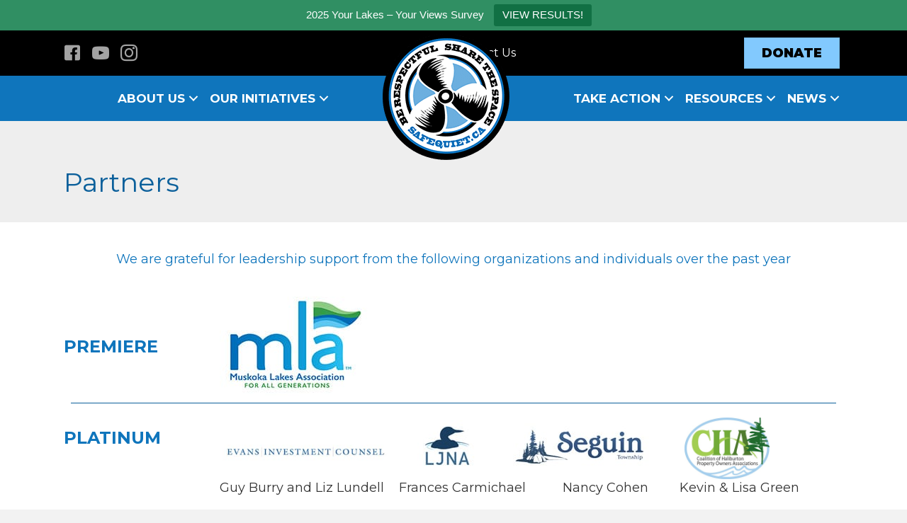

--- FILE ---
content_type: text/html; charset=UTF-8
request_url: https://safequiet.ca/about-us/partners/
body_size: 17877
content:
<!DOCTYPE html>
<html lang="en-CA">
<head>
<meta charset="UTF-8" />
<script>
var gform;gform||(document.addEventListener("gform_main_scripts_loaded",function(){gform.scriptsLoaded=!0}),document.addEventListener("gform/theme/scripts_loaded",function(){gform.themeScriptsLoaded=!0}),window.addEventListener("DOMContentLoaded",function(){gform.domLoaded=!0}),gform={domLoaded:!1,scriptsLoaded:!1,themeScriptsLoaded:!1,isFormEditor:()=>"function"==typeof InitializeEditor,callIfLoaded:function(o){return!(!gform.domLoaded||!gform.scriptsLoaded||!gform.themeScriptsLoaded&&!gform.isFormEditor()||(gform.isFormEditor()&&console.warn("The use of gform.initializeOnLoaded() is deprecated in the form editor context and will be removed in Gravity Forms 3.1."),o(),0))},initializeOnLoaded:function(o){gform.callIfLoaded(o)||(document.addEventListener("gform_main_scripts_loaded",()=>{gform.scriptsLoaded=!0,gform.callIfLoaded(o)}),document.addEventListener("gform/theme/scripts_loaded",()=>{gform.themeScriptsLoaded=!0,gform.callIfLoaded(o)}),window.addEventListener("DOMContentLoaded",()=>{gform.domLoaded=!0,gform.callIfLoaded(o)}))},hooks:{action:{},filter:{}},addAction:function(o,r,e,t){gform.addHook("action",o,r,e,t)},addFilter:function(o,r,e,t){gform.addHook("filter",o,r,e,t)},doAction:function(o){gform.doHook("action",o,arguments)},applyFilters:function(o){return gform.doHook("filter",o,arguments)},removeAction:function(o,r){gform.removeHook("action",o,r)},removeFilter:function(o,r,e){gform.removeHook("filter",o,r,e)},addHook:function(o,r,e,t,n){null==gform.hooks[o][r]&&(gform.hooks[o][r]=[]);var d=gform.hooks[o][r];null==n&&(n=r+"_"+d.length),gform.hooks[o][r].push({tag:n,callable:e,priority:t=null==t?10:t})},doHook:function(r,o,e){var t;if(e=Array.prototype.slice.call(e,1),null!=gform.hooks[r][o]&&((o=gform.hooks[r][o]).sort(function(o,r){return o.priority-r.priority}),o.forEach(function(o){"function"!=typeof(t=o.callable)&&(t=window[t]),"action"==r?t.apply(null,e):e[0]=t.apply(null,e)})),"filter"==r)return e[0]},removeHook:function(o,r,t,n){var e;null!=gform.hooks[o][r]&&(e=(e=gform.hooks[o][r]).filter(function(o,r,e){return!!(null!=n&&n!=o.tag||null!=t&&t!=o.priority)}),gform.hooks[o][r]=e)}});
</script>

<meta name='viewport' content='width=device-width, initial-scale=1.0' />
<meta http-equiv='X-UA-Compatible' content='IE=edge' />
<link rel="profile" href="https://gmpg.org/xfn/11" />
<meta name='robots' content='index, follow, max-image-preview:large, max-snippet:-1, max-video-preview:-1' />

	<!-- This site is optimized with the Yoast SEO plugin v25.5 - https://yoast.com/wordpress/plugins/seo/ -->
	<title>Partners - Safe Quiet Lakes</title>
	<link rel="canonical" href="https://safequiet.ca/about-us/partners/" />
	<meta property="og:locale" content="en_US" />
	<meta property="og:type" content="article" />
	<meta property="og:title" content="Partners - Safe Quiet Lakes" />
	<meta property="og:description" content="We are grateful for leadership support from the following organizations and individuals over the past year Premiere Platinum Roger Oatley Gold Carolyn Kennedy Richard and Donna Ivey Rob and Elizabeth Jennings Silver Alan Greenberg and Darcia Rowntree Colin Glassco Gail MacNaughton Mary Sinclair Lake of Bays Association Lake Rosseau North Association Town of Bracebridge" />
	<meta property="og:url" content="https://safequiet.ca/about-us/partners/" />
	<meta property="og:site_name" content="Safe Quiet Lakes" />
	<meta property="article:publisher" content="https://www.facebook.com/safequietlakes/" />
	<meta property="article:modified_time" content="2021-05-22T17:32:56+00:00" />
	<meta property="og:image" content="https://safequiet.ca//wp-content/uploads/2021/05/logo-MLA.jpg" />
	<meta name="twitter:card" content="summary_large_image" />
	<meta name="twitter:site" content="@SafeQuietLakes" />
	<script type="application/ld+json" class="yoast-schema-graph">{"@context":"https://schema.org","@graph":[{"@type":"WebPage","@id":"https://safequiet.ca/about-us/partners/","url":"https://safequiet.ca/about-us/partners/","name":"Partners - Safe Quiet Lakes","isPartOf":{"@id":"https://safequiet.ca/#website"},"primaryImageOfPage":{"@id":"https://safequiet.ca/about-us/partners/#primaryimage"},"image":{"@id":"https://safequiet.ca/about-us/partners/#primaryimage"},"thumbnailUrl":"https://safequiet.ca//wp-content/uploads/2021/05/logo-MLA.jpg","datePublished":"2021-05-18T18:43:03+00:00","dateModified":"2021-05-22T17:32:56+00:00","breadcrumb":{"@id":"https://safequiet.ca/about-us/partners/#breadcrumb"},"inLanguage":"en-CA","potentialAction":[{"@type":"ReadAction","target":["https://safequiet.ca/about-us/partners/"]}]},{"@type":"ImageObject","inLanguage":"en-CA","@id":"https://safequiet.ca/about-us/partners/#primaryimage","url":"https://safequiet.ca/wp-content/uploads/2021/05/logo-MLA.jpg","contentUrl":"https://safequiet.ca/wp-content/uploads/2021/05/logo-MLA.jpg","width":314,"height":140,"caption":"MLA logo"},{"@type":"BreadcrumbList","@id":"https://safequiet.ca/about-us/partners/#breadcrumb","itemListElement":[{"@type":"ListItem","position":1,"name":"Home","item":"https://safequiet.ca/"},{"@type":"ListItem","position":2,"name":"About Us","item":"https://safequiet.ca/about-us/"},{"@type":"ListItem","position":3,"name":"Partners"}]},{"@type":"WebSite","@id":"https://safequiet.ca/#website","url":"https://safequiet.ca/","name":"Safe Quiet Lakes","description":"","publisher":{"@id":"https://safequiet.ca/#organization"},"potentialAction":[{"@type":"SearchAction","target":{"@type":"EntryPoint","urlTemplate":"https://safequiet.ca/?s={search_term_string}"},"query-input":{"@type":"PropertyValueSpecification","valueRequired":true,"valueName":"search_term_string"}}],"inLanguage":"en-CA"},{"@type":"Organization","@id":"https://safequiet.ca/#organization","name":"Safe Quiet Lakes","url":"https://safequiet.ca/","logo":{"@type":"ImageObject","inLanguage":"en-CA","@id":"https://safequiet.ca/#/schema/logo/image/","url":"https://safequiet.ca//wp-content/uploads/2021/05/sql-logo.png","contentUrl":"https://safequiet.ca//wp-content/uploads/2021/05/sql-logo.png","width":550,"height":550,"caption":"Safe Quiet Lakes"},"image":{"@id":"https://safequiet.ca/#/schema/logo/image/"},"sameAs":["https://www.facebook.com/safequietlakes/","https://x.com/SafeQuietLakes","https://www.instagram.com/safequietlakes/","https://www.youtube.com/channel/UC_2Ctzo8Z13D0VY6WoNYGRw"]}]}</script>
	<!-- / Yoast SEO plugin. -->


<link rel='dns-prefetch' href='//fonts.googleapis.com' />
<link href='https://fonts.gstatic.com' crossorigin rel='preconnect' />
<link rel="alternate" type="application/rss+xml" title="Safe Quiet Lakes &raquo; Feed" href="https://safequiet.ca/feed/" />
<link rel="alternate" type="application/rss+xml" title="Safe Quiet Lakes &raquo; Comments Feed" href="https://safequiet.ca/comments/feed/" />
<link rel="alternate" title="oEmbed (JSON)" type="application/json+oembed" href="https://safequiet.ca/wp-json/oembed/1.0/embed?url=https%3A%2F%2Fsafequiet.ca%2Fabout-us%2Fpartners%2F" />
<link rel="alternate" title="oEmbed (XML)" type="text/xml+oembed" href="https://safequiet.ca/wp-json/oembed/1.0/embed?url=https%3A%2F%2Fsafequiet.ca%2Fabout-us%2Fpartners%2F&#038;format=xml" />
<link rel="preload" href="https://safequiet.ca/wp-content/plugins/bb-plugin/fonts/fontawesome/5.15.4/webfonts/fa-solid-900.woff2" as="font" type="font/woff2" crossorigin="anonymous">
<link rel="preload" href="https://safequiet.ca/wp-content/plugins/bb-plugin/fonts/fontawesome/5.15.4/webfonts/fa-regular-400.woff2" as="font" type="font/woff2" crossorigin="anonymous">
<link rel="preload" href="https://safequiet.ca/wp-content/plugins/bb-plugin/fonts/fontawesome/5.15.4/webfonts/fa-brands-400.woff2" as="font" type="font/woff2" crossorigin="anonymous">
<style id='wp-img-auto-sizes-contain-inline-css'>
img:is([sizes=auto i],[sizes^="auto," i]){contain-intrinsic-size:3000px 1500px}
/*# sourceURL=wp-img-auto-sizes-contain-inline-css */
</style>
<style id='wp-emoji-styles-inline-css'>

	img.wp-smiley, img.emoji {
		display: inline !important;
		border: none !important;
		box-shadow: none !important;
		height: 1em !important;
		width: 1em !important;
		margin: 0 0.07em !important;
		vertical-align: -0.1em !important;
		background: none !important;
		padding: 0 !important;
	}
/*# sourceURL=wp-emoji-styles-inline-css */
</style>
<style id='wp-block-library-inline-css'>
:root{--wp-block-synced-color:#7a00df;--wp-block-synced-color--rgb:122,0,223;--wp-bound-block-color:var(--wp-block-synced-color);--wp-editor-canvas-background:#ddd;--wp-admin-theme-color:#007cba;--wp-admin-theme-color--rgb:0,124,186;--wp-admin-theme-color-darker-10:#006ba1;--wp-admin-theme-color-darker-10--rgb:0,107,160.5;--wp-admin-theme-color-darker-20:#005a87;--wp-admin-theme-color-darker-20--rgb:0,90,135;--wp-admin-border-width-focus:2px}@media (min-resolution:192dpi){:root{--wp-admin-border-width-focus:1.5px}}.wp-element-button{cursor:pointer}:root .has-very-light-gray-background-color{background-color:#eee}:root .has-very-dark-gray-background-color{background-color:#313131}:root .has-very-light-gray-color{color:#eee}:root .has-very-dark-gray-color{color:#313131}:root .has-vivid-green-cyan-to-vivid-cyan-blue-gradient-background{background:linear-gradient(135deg,#00d084,#0693e3)}:root .has-purple-crush-gradient-background{background:linear-gradient(135deg,#34e2e4,#4721fb 50%,#ab1dfe)}:root .has-hazy-dawn-gradient-background{background:linear-gradient(135deg,#faaca8,#dad0ec)}:root .has-subdued-olive-gradient-background{background:linear-gradient(135deg,#fafae1,#67a671)}:root .has-atomic-cream-gradient-background{background:linear-gradient(135deg,#fdd79a,#004a59)}:root .has-nightshade-gradient-background{background:linear-gradient(135deg,#330968,#31cdcf)}:root .has-midnight-gradient-background{background:linear-gradient(135deg,#020381,#2874fc)}:root{--wp--preset--font-size--normal:16px;--wp--preset--font-size--huge:42px}.has-regular-font-size{font-size:1em}.has-larger-font-size{font-size:2.625em}.has-normal-font-size{font-size:var(--wp--preset--font-size--normal)}.has-huge-font-size{font-size:var(--wp--preset--font-size--huge)}.has-text-align-center{text-align:center}.has-text-align-left{text-align:left}.has-text-align-right{text-align:right}.has-fit-text{white-space:nowrap!important}#end-resizable-editor-section{display:none}.aligncenter{clear:both}.items-justified-left{justify-content:flex-start}.items-justified-center{justify-content:center}.items-justified-right{justify-content:flex-end}.items-justified-space-between{justify-content:space-between}.screen-reader-text{border:0;clip-path:inset(50%);height:1px;margin:-1px;overflow:hidden;padding:0;position:absolute;width:1px;word-wrap:normal!important}.screen-reader-text:focus{background-color:#ddd;clip-path:none;color:#444;display:block;font-size:1em;height:auto;left:5px;line-height:normal;padding:15px 23px 14px;text-decoration:none;top:5px;width:auto;z-index:100000}html :where(.has-border-color){border-style:solid}html :where([style*=border-top-color]){border-top-style:solid}html :where([style*=border-right-color]){border-right-style:solid}html :where([style*=border-bottom-color]){border-bottom-style:solid}html :where([style*=border-left-color]){border-left-style:solid}html :where([style*=border-width]){border-style:solid}html :where([style*=border-top-width]){border-top-style:solid}html :where([style*=border-right-width]){border-right-style:solid}html :where([style*=border-bottom-width]){border-bottom-style:solid}html :where([style*=border-left-width]){border-left-style:solid}html :where(img[class*=wp-image-]){height:auto;max-width:100%}:where(figure){margin:0 0 1em}html :where(.is-position-sticky){--wp-admin--admin-bar--position-offset:var(--wp-admin--admin-bar--height,0px)}@media screen and (max-width:600px){html :where(.is-position-sticky){--wp-admin--admin-bar--position-offset:0px}}

/*# sourceURL=wp-block-library-inline-css */
</style><link rel='stylesheet' id='wc-blocks-style-css' href='https://safequiet.ca/wp-content/plugins/woocommerce/assets/client/blocks/wc-blocks.css?ver=wc-10.0.5' media='all' />
<style id='global-styles-inline-css'>
:root{--wp--preset--aspect-ratio--square: 1;--wp--preset--aspect-ratio--4-3: 4/3;--wp--preset--aspect-ratio--3-4: 3/4;--wp--preset--aspect-ratio--3-2: 3/2;--wp--preset--aspect-ratio--2-3: 2/3;--wp--preset--aspect-ratio--16-9: 16/9;--wp--preset--aspect-ratio--9-16: 9/16;--wp--preset--color--black: #000000;--wp--preset--color--cyan-bluish-gray: #abb8c3;--wp--preset--color--white: #ffffff;--wp--preset--color--pale-pink: #f78da7;--wp--preset--color--vivid-red: #cf2e2e;--wp--preset--color--luminous-vivid-orange: #ff6900;--wp--preset--color--luminous-vivid-amber: #fcb900;--wp--preset--color--light-green-cyan: #7bdcb5;--wp--preset--color--vivid-green-cyan: #00d084;--wp--preset--color--pale-cyan-blue: #8ed1fc;--wp--preset--color--vivid-cyan-blue: #0693e3;--wp--preset--color--vivid-purple: #9b51e0;--wp--preset--color--fl-heading-text: #333333;--wp--preset--color--fl-body-bg: #f2f2f2;--wp--preset--color--fl-body-text: #666666;--wp--preset--color--fl-accent: #2b7bb9;--wp--preset--color--fl-accent-hover: #2b7bb9;--wp--preset--color--fl-topbar-bg: #ffffff;--wp--preset--color--fl-topbar-text: #000000;--wp--preset--color--fl-topbar-link: #428bca;--wp--preset--color--fl-topbar-hover: #428bca;--wp--preset--color--fl-header-bg: #ffffff;--wp--preset--color--fl-header-text: #000000;--wp--preset--color--fl-header-link: #428bca;--wp--preset--color--fl-header-hover: #428bca;--wp--preset--color--fl-nav-bg: #ffffff;--wp--preset--color--fl-nav-link: #428bca;--wp--preset--color--fl-nav-hover: #428bca;--wp--preset--color--fl-content-bg: #ffffff;--wp--preset--color--fl-footer-widgets-bg: #ffffff;--wp--preset--color--fl-footer-widgets-text: #000000;--wp--preset--color--fl-footer-widgets-link: #428bca;--wp--preset--color--fl-footer-widgets-hover: #428bca;--wp--preset--color--fl-footer-bg: #ffffff;--wp--preset--color--fl-footer-text: #757575;--wp--preset--color--fl-footer-link: #2b7bb9;--wp--preset--color--fl-footer-hover: #2b7bb9;--wp--preset--gradient--vivid-cyan-blue-to-vivid-purple: linear-gradient(135deg,rgb(6,147,227) 0%,rgb(155,81,224) 100%);--wp--preset--gradient--light-green-cyan-to-vivid-green-cyan: linear-gradient(135deg,rgb(122,220,180) 0%,rgb(0,208,130) 100%);--wp--preset--gradient--luminous-vivid-amber-to-luminous-vivid-orange: linear-gradient(135deg,rgb(252,185,0) 0%,rgb(255,105,0) 100%);--wp--preset--gradient--luminous-vivid-orange-to-vivid-red: linear-gradient(135deg,rgb(255,105,0) 0%,rgb(207,46,46) 100%);--wp--preset--gradient--very-light-gray-to-cyan-bluish-gray: linear-gradient(135deg,rgb(238,238,238) 0%,rgb(169,184,195) 100%);--wp--preset--gradient--cool-to-warm-spectrum: linear-gradient(135deg,rgb(74,234,220) 0%,rgb(151,120,209) 20%,rgb(207,42,186) 40%,rgb(238,44,130) 60%,rgb(251,105,98) 80%,rgb(254,248,76) 100%);--wp--preset--gradient--blush-light-purple: linear-gradient(135deg,rgb(255,206,236) 0%,rgb(152,150,240) 100%);--wp--preset--gradient--blush-bordeaux: linear-gradient(135deg,rgb(254,205,165) 0%,rgb(254,45,45) 50%,rgb(107,0,62) 100%);--wp--preset--gradient--luminous-dusk: linear-gradient(135deg,rgb(255,203,112) 0%,rgb(199,81,192) 50%,rgb(65,88,208) 100%);--wp--preset--gradient--pale-ocean: linear-gradient(135deg,rgb(255,245,203) 0%,rgb(182,227,212) 50%,rgb(51,167,181) 100%);--wp--preset--gradient--electric-grass: linear-gradient(135deg,rgb(202,248,128) 0%,rgb(113,206,126) 100%);--wp--preset--gradient--midnight: linear-gradient(135deg,rgb(2,3,129) 0%,rgb(40,116,252) 100%);--wp--preset--font-size--small: 13px;--wp--preset--font-size--medium: 20px;--wp--preset--font-size--large: 36px;--wp--preset--font-size--x-large: 42px;--wp--preset--spacing--20: 0.44rem;--wp--preset--spacing--30: 0.67rem;--wp--preset--spacing--40: 1rem;--wp--preset--spacing--50: 1.5rem;--wp--preset--spacing--60: 2.25rem;--wp--preset--spacing--70: 3.38rem;--wp--preset--spacing--80: 5.06rem;--wp--preset--shadow--natural: 6px 6px 9px rgba(0, 0, 0, 0.2);--wp--preset--shadow--deep: 12px 12px 50px rgba(0, 0, 0, 0.4);--wp--preset--shadow--sharp: 6px 6px 0px rgba(0, 0, 0, 0.2);--wp--preset--shadow--outlined: 6px 6px 0px -3px rgb(255, 255, 255), 6px 6px rgb(0, 0, 0);--wp--preset--shadow--crisp: 6px 6px 0px rgb(0, 0, 0);}:where(.is-layout-flex){gap: 0.5em;}:where(.is-layout-grid){gap: 0.5em;}body .is-layout-flex{display: flex;}.is-layout-flex{flex-wrap: wrap;align-items: center;}.is-layout-flex > :is(*, div){margin: 0;}body .is-layout-grid{display: grid;}.is-layout-grid > :is(*, div){margin: 0;}:where(.wp-block-columns.is-layout-flex){gap: 2em;}:where(.wp-block-columns.is-layout-grid){gap: 2em;}:where(.wp-block-post-template.is-layout-flex){gap: 1.25em;}:where(.wp-block-post-template.is-layout-grid){gap: 1.25em;}.has-black-color{color: var(--wp--preset--color--black) !important;}.has-cyan-bluish-gray-color{color: var(--wp--preset--color--cyan-bluish-gray) !important;}.has-white-color{color: var(--wp--preset--color--white) !important;}.has-pale-pink-color{color: var(--wp--preset--color--pale-pink) !important;}.has-vivid-red-color{color: var(--wp--preset--color--vivid-red) !important;}.has-luminous-vivid-orange-color{color: var(--wp--preset--color--luminous-vivid-orange) !important;}.has-luminous-vivid-amber-color{color: var(--wp--preset--color--luminous-vivid-amber) !important;}.has-light-green-cyan-color{color: var(--wp--preset--color--light-green-cyan) !important;}.has-vivid-green-cyan-color{color: var(--wp--preset--color--vivid-green-cyan) !important;}.has-pale-cyan-blue-color{color: var(--wp--preset--color--pale-cyan-blue) !important;}.has-vivid-cyan-blue-color{color: var(--wp--preset--color--vivid-cyan-blue) !important;}.has-vivid-purple-color{color: var(--wp--preset--color--vivid-purple) !important;}.has-black-background-color{background-color: var(--wp--preset--color--black) !important;}.has-cyan-bluish-gray-background-color{background-color: var(--wp--preset--color--cyan-bluish-gray) !important;}.has-white-background-color{background-color: var(--wp--preset--color--white) !important;}.has-pale-pink-background-color{background-color: var(--wp--preset--color--pale-pink) !important;}.has-vivid-red-background-color{background-color: var(--wp--preset--color--vivid-red) !important;}.has-luminous-vivid-orange-background-color{background-color: var(--wp--preset--color--luminous-vivid-orange) !important;}.has-luminous-vivid-amber-background-color{background-color: var(--wp--preset--color--luminous-vivid-amber) !important;}.has-light-green-cyan-background-color{background-color: var(--wp--preset--color--light-green-cyan) !important;}.has-vivid-green-cyan-background-color{background-color: var(--wp--preset--color--vivid-green-cyan) !important;}.has-pale-cyan-blue-background-color{background-color: var(--wp--preset--color--pale-cyan-blue) !important;}.has-vivid-cyan-blue-background-color{background-color: var(--wp--preset--color--vivid-cyan-blue) !important;}.has-vivid-purple-background-color{background-color: var(--wp--preset--color--vivid-purple) !important;}.has-black-border-color{border-color: var(--wp--preset--color--black) !important;}.has-cyan-bluish-gray-border-color{border-color: var(--wp--preset--color--cyan-bluish-gray) !important;}.has-white-border-color{border-color: var(--wp--preset--color--white) !important;}.has-pale-pink-border-color{border-color: var(--wp--preset--color--pale-pink) !important;}.has-vivid-red-border-color{border-color: var(--wp--preset--color--vivid-red) !important;}.has-luminous-vivid-orange-border-color{border-color: var(--wp--preset--color--luminous-vivid-orange) !important;}.has-luminous-vivid-amber-border-color{border-color: var(--wp--preset--color--luminous-vivid-amber) !important;}.has-light-green-cyan-border-color{border-color: var(--wp--preset--color--light-green-cyan) !important;}.has-vivid-green-cyan-border-color{border-color: var(--wp--preset--color--vivid-green-cyan) !important;}.has-pale-cyan-blue-border-color{border-color: var(--wp--preset--color--pale-cyan-blue) !important;}.has-vivid-cyan-blue-border-color{border-color: var(--wp--preset--color--vivid-cyan-blue) !important;}.has-vivid-purple-border-color{border-color: var(--wp--preset--color--vivid-purple) !important;}.has-vivid-cyan-blue-to-vivid-purple-gradient-background{background: var(--wp--preset--gradient--vivid-cyan-blue-to-vivid-purple) !important;}.has-light-green-cyan-to-vivid-green-cyan-gradient-background{background: var(--wp--preset--gradient--light-green-cyan-to-vivid-green-cyan) !important;}.has-luminous-vivid-amber-to-luminous-vivid-orange-gradient-background{background: var(--wp--preset--gradient--luminous-vivid-amber-to-luminous-vivid-orange) !important;}.has-luminous-vivid-orange-to-vivid-red-gradient-background{background: var(--wp--preset--gradient--luminous-vivid-orange-to-vivid-red) !important;}.has-very-light-gray-to-cyan-bluish-gray-gradient-background{background: var(--wp--preset--gradient--very-light-gray-to-cyan-bluish-gray) !important;}.has-cool-to-warm-spectrum-gradient-background{background: var(--wp--preset--gradient--cool-to-warm-spectrum) !important;}.has-blush-light-purple-gradient-background{background: var(--wp--preset--gradient--blush-light-purple) !important;}.has-blush-bordeaux-gradient-background{background: var(--wp--preset--gradient--blush-bordeaux) !important;}.has-luminous-dusk-gradient-background{background: var(--wp--preset--gradient--luminous-dusk) !important;}.has-pale-ocean-gradient-background{background: var(--wp--preset--gradient--pale-ocean) !important;}.has-electric-grass-gradient-background{background: var(--wp--preset--gradient--electric-grass) !important;}.has-midnight-gradient-background{background: var(--wp--preset--gradient--midnight) !important;}.has-small-font-size{font-size: var(--wp--preset--font-size--small) !important;}.has-medium-font-size{font-size: var(--wp--preset--font-size--medium) !important;}.has-large-font-size{font-size: var(--wp--preset--font-size--large) !important;}.has-x-large-font-size{font-size: var(--wp--preset--font-size--x-large) !important;}
/*# sourceURL=global-styles-inline-css */
</style>

<style id='classic-theme-styles-inline-css'>
/*! This file is auto-generated */
.wp-block-button__link{color:#fff;background-color:#32373c;border-radius:9999px;box-shadow:none;text-decoration:none;padding:calc(.667em + 2px) calc(1.333em + 2px);font-size:1.125em}.wp-block-file__button{background:#32373c;color:#fff;text-decoration:none}
/*# sourceURL=/wp-includes/css/classic-themes.min.css */
</style>
<link rel='stylesheet' id='fl-builder-layout-2322-css' href='https://safequiet.ca/wp-content/uploads/bb-plugin/cache/2322-layout.css?ver=a1aa1e322e66c3008f8b8f248a9a8e74' media='all' />
<link rel='stylesheet' id='rs-plugin-settings-css' href='https://safequiet.ca/wp-content/plugins/revslider/public/assets/css/rs6.css?ver=6.4.11' media='all' />
<style id='rs-plugin-settings-inline-css'>
#rs-demo-id {}
/*# sourceURL=rs-plugin-settings-inline-css */
</style>
<link rel='stylesheet' id='topbar-css' href='https://safequiet.ca/wp-content/plugins/top-bar/inc/../css/topbar_style.css?ver=6.9' media='all' />
<link rel='stylesheet' id='woocommerce-layout-css' href='https://safequiet.ca/wp-content/plugins/woocommerce/assets/css/woocommerce-layout.css?ver=10.0.5' media='all' />
<link rel='stylesheet' id='woocommerce-smallscreen-css' href='https://safequiet.ca/wp-content/plugins/woocommerce/assets/css/woocommerce-smallscreen.css?ver=10.0.5' media='only screen and (max-width: 767px)' />
<link rel='stylesheet' id='woocommerce-general-css' href='https://safequiet.ca/wp-content/plugins/woocommerce/assets/css/woocommerce.css?ver=10.0.5' media='all' />
<style id='woocommerce-inline-inline-css'>
.woocommerce form .form-row .required { visibility: visible; }
/*# sourceURL=woocommerce-inline-inline-css */
</style>
<link rel='stylesheet' id='font-awesome-5-css' href='https://safequiet.ca/wp-content/plugins/bb-plugin/fonts/fontawesome/5.15.4/css/all.min.css?ver=2.9.2' media='all' />
<link rel='stylesheet' id='ultimate-icons-css' href='https://safequiet.ca/wp-content/uploads/bb-plugin/icons/ultimate-icons/style.css?ver=2.9.2' media='all' />
<link rel='stylesheet' id='fl-builder-layout-bundle-a3fa8d76d7321a6c477887f9d93c1e0d-css' href='https://safequiet.ca/wp-content/uploads/bb-plugin/cache/a3fa8d76d7321a6c477887f9d93c1e0d-layout-bundle.css?ver=2.9.2-1.5.1' media='all' />
<link rel='stylesheet' id='brands-styles-css' href='https://safequiet.ca/wp-content/plugins/woocommerce/assets/css/brands.css?ver=10.0.5' media='all' />
<link rel='stylesheet' id='jquery-magnificpopup-css' href='https://safequiet.ca/wp-content/plugins/bb-plugin/css/jquery.magnificpopup.min.css?ver=2.9.2' media='all' />
<link rel='stylesheet' id='base-css' href='https://safequiet.ca/wp-content/themes/bb-theme/css/base.min.css?ver=1.7.18.1' media='all' />
<link rel='stylesheet' id='fl-automator-skin-css' href='https://safequiet.ca/wp-content/uploads/bb-theme/skin-684ffe90a3730.css?ver=1.7.18.1' media='all' />
<link rel='stylesheet' id='fl-child-theme-css' href='https://safequiet.ca/wp-content/themes/bb-theme-child/style.css?ver=6.9' media='all' />
<link rel='stylesheet' id='fl-builder-google-fonts-52a89eaff421b25040accd06575e25f6-css' href='//fonts.googleapis.com/css?family=Montserrat%3A900%2C700%2C300%2C400%2C500%7COpen+Sans%3A700&#038;ver=6.9' media='all' />
<script src="https://safequiet.ca/wp-includes/js/jquery/jquery.min.js?ver=3.7.1" id="jquery-core-js"></script>
<script src="https://safequiet.ca/wp-includes/js/jquery/jquery-migrate.min.js?ver=3.4.1" id="jquery-migrate-js"></script>
<script src="https://safequiet.ca/wp-content/plugins/revslider/public/assets/js/rbtools.min.js?ver=6.4.8" id="tp-tools-js"></script>
<script src="https://safequiet.ca/wp-content/plugins/revslider/public/assets/js/rs6.min.js?ver=6.4.11" id="revmin-js"></script>
<script id="topbar_frontjs-js-extra">
var tpbr_settings = {"fixed":"notfixed","user_who":"notloggedin","guests_or_users":"all","message":"2025 Your Lakes \u2013 Your Views Survey","status":"active","yn_button":"button","color":"#308f63","button_text":"VIEW RESULTS!","button_url":"https://safequiet.ca/wp-content/uploads/2025/11/Exec-summary-final.pdf","button_behavior":"newwindow","is_admin_bar":"no","detect_sticky":"0"};
//# sourceURL=topbar_frontjs-js-extra
</script>
<script src="https://safequiet.ca/wp-content/plugins/top-bar/inc/../js/tpbr_front.min.js?ver=6.9" id="topbar_frontjs-js"></script>
<script src="https://safequiet.ca/wp-content/plugins/woocommerce/assets/js/jquery-blockui/jquery.blockUI.min.js?ver=2.7.0-wc.10.0.5" id="jquery-blockui-js" defer data-wp-strategy="defer"></script>
<script id="wc-add-to-cart-js-extra">
var wc_add_to_cart_params = {"ajax_url":"/wp-admin/admin-ajax.php","wc_ajax_url":"/?wc-ajax=%%endpoint%%","i18n_view_cart":"View cart","cart_url":"https://safequiet.ca/cart/","is_cart":"","cart_redirect_after_add":"yes"};
//# sourceURL=wc-add-to-cart-js-extra
</script>
<script src="https://safequiet.ca/wp-content/plugins/woocommerce/assets/js/frontend/add-to-cart.min.js?ver=10.0.5" id="wc-add-to-cart-js" defer data-wp-strategy="defer"></script>
<script src="https://safequiet.ca/wp-content/plugins/woocommerce/assets/js/js-cookie/js.cookie.min.js?ver=2.1.4-wc.10.0.5" id="js-cookie-js" defer data-wp-strategy="defer"></script>
<script id="woocommerce-js-extra">
var woocommerce_params = {"ajax_url":"/wp-admin/admin-ajax.php","wc_ajax_url":"/?wc-ajax=%%endpoint%%","i18n_password_show":"Show password","i18n_password_hide":"Hide password"};
//# sourceURL=woocommerce-js-extra
</script>
<script src="https://safequiet.ca/wp-content/plugins/woocommerce/assets/js/frontend/woocommerce.min.js?ver=10.0.5" id="woocommerce-js" defer data-wp-strategy="defer"></script>
<link rel="https://api.w.org/" href="https://safequiet.ca/wp-json/" /><link rel="alternate" title="JSON" type="application/json" href="https://safequiet.ca/wp-json/wp/v2/pages/2322" /><link rel="EditURI" type="application/rsd+xml" title="RSD" href="https://safequiet.ca/xmlrpc.php?rsd" />
<meta name="generator" content="WordPress 6.9" />
<meta name="generator" content="WooCommerce 10.0.5" />
<link rel='shortlink' href='https://safequiet.ca/?p=2322' />
	<noscript><style>.woocommerce-product-gallery{ opacity: 1 !important; }</style></noscript>
	<meta name="generator" content="Powered by Slider Revolution 6.4.11 - responsive, Mobile-Friendly Slider Plugin for WordPress with comfortable drag and drop interface." />
<link rel="icon" href="https://safequiet.ca/wp-content/uploads/2021/05/cropped-sql-logo-32x32.png" sizes="32x32" />
<link rel="icon" href="https://safequiet.ca/wp-content/uploads/2021/05/cropped-sql-logo-192x192.png" sizes="192x192" />
<link rel="apple-touch-icon" href="https://safequiet.ca/wp-content/uploads/2021/05/cropped-sql-logo-180x180.png" />
<meta name="msapplication-TileImage" content="https://safequiet.ca/wp-content/uploads/2021/05/cropped-sql-logo-270x270.png" />
<script type="text/javascript">function setREVStartSize(e){
			//window.requestAnimationFrame(function() {				 
				window.RSIW = window.RSIW===undefined ? window.innerWidth : window.RSIW;	
				window.RSIH = window.RSIH===undefined ? window.innerHeight : window.RSIH;	
				try {								
					var pw = document.getElementById(e.c).parentNode.offsetWidth,
						newh;
					pw = pw===0 || isNaN(pw) ? window.RSIW : pw;
					e.tabw = e.tabw===undefined ? 0 : parseInt(e.tabw);
					e.thumbw = e.thumbw===undefined ? 0 : parseInt(e.thumbw);
					e.tabh = e.tabh===undefined ? 0 : parseInt(e.tabh);
					e.thumbh = e.thumbh===undefined ? 0 : parseInt(e.thumbh);
					e.tabhide = e.tabhide===undefined ? 0 : parseInt(e.tabhide);
					e.thumbhide = e.thumbhide===undefined ? 0 : parseInt(e.thumbhide);
					e.mh = e.mh===undefined || e.mh=="" || e.mh==="auto" ? 0 : parseInt(e.mh,0);		
					if(e.layout==="fullscreen" || e.l==="fullscreen") 						
						newh = Math.max(e.mh,window.RSIH);					
					else{					
						e.gw = Array.isArray(e.gw) ? e.gw : [e.gw];
						for (var i in e.rl) if (e.gw[i]===undefined || e.gw[i]===0) e.gw[i] = e.gw[i-1];					
						e.gh = e.el===undefined || e.el==="" || (Array.isArray(e.el) && e.el.length==0)? e.gh : e.el;
						e.gh = Array.isArray(e.gh) ? e.gh : [e.gh];
						for (var i in e.rl) if (e.gh[i]===undefined || e.gh[i]===0) e.gh[i] = e.gh[i-1];
											
						var nl = new Array(e.rl.length),
							ix = 0,						
							sl;					
						e.tabw = e.tabhide>=pw ? 0 : e.tabw;
						e.thumbw = e.thumbhide>=pw ? 0 : e.thumbw;
						e.tabh = e.tabhide>=pw ? 0 : e.tabh;
						e.thumbh = e.thumbhide>=pw ? 0 : e.thumbh;					
						for (var i in e.rl) nl[i] = e.rl[i]<window.RSIW ? 0 : e.rl[i];
						sl = nl[0];									
						for (var i in nl) if (sl>nl[i] && nl[i]>0) { sl = nl[i]; ix=i;}															
						var m = pw>(e.gw[ix]+e.tabw+e.thumbw) ? 1 : (pw-(e.tabw+e.thumbw)) / (e.gw[ix]);					
						newh =  (e.gh[ix] * m) + (e.tabh + e.thumbh);
					}				
					if(window.rs_init_css===undefined) window.rs_init_css = document.head.appendChild(document.createElement("style"));					
					document.getElementById(e.c).height = newh+"px";
					window.rs_init_css.innerHTML += "#"+e.c+"_wrapper { height: "+newh+"px }";				
				} catch(e){
					console.log("Failure at Presize of Slider:" + e)
				}					   
			//});
		  };</script>
		<style id="wp-custom-css">
			.menu .fl-has-submenu .sub-menu {
  font-size: 14px;
}
body p {
    margin-bottom: 12px;
}
body li {
    margin-bottom: 10px;
}		</style>
		<!-- Google tag (gtag.js) -->
<script async src="https://www.googletagmanager.com/gtag/js?id=G-SJ4VEX2HXL"></script>
<script>
  window.dataLayer = window.dataLayer || [];
  function gtag(){dataLayer.push(arguments);}
  gtag('js', new Date());

  gtag('config', 'G-SJ4VEX2HXL');
</script>
</head>
<body class="wp-singular page-template-default page page-id-2322 page-child parent-pageid-1537 wp-theme-bb-theme wp-child-theme-bb-theme-child theme-bb-theme fl-builder fl-builder-2-9-2 fl-themer-1-5-1 fl-theme-1-7-18-1 fl-no-js woocommerce-no-js fl-theme-builder-header fl-theme-builder-header-global-header fl-theme-builder-footer fl-theme-builder-footer-global-footer fl-framework-base fl-preset-default fl-full-width fl-search-active" itemscope="itemscope" itemtype="https://schema.org/WebPage">
<a aria-label="Skip to content" class="fl-screen-reader-text" href="#fl-main-content">Skip to content</a><div class="fl-page">
	<header class="fl-builder-content fl-builder-content-40 fl-builder-global-templates-locked" data-post-id="40" data-type="header" data-sticky="0" data-sticky-on="" data-sticky-breakpoint="medium" data-shrink="0" data-overlay="0" data-overlay-bg="transparent" data-shrink-image-height="50px" role="banner" itemscope="itemscope" itemtype="http://schema.org/WPHeader"><div class="fl-row fl-row-full-width fl-row-bg-color fl-node-60a2d40e0c365 fl-row-default-height fl-row-align-center fl-visible-mobile" data-node="60a2d40e0c365">
	<div class="fl-row-content-wrap">
								<div class="fl-row-content fl-row-full-width fl-node-content">
		
<div class="fl-col-group fl-node-60a2d40e135ba fl-col-group-equal-height fl-col-group-align-center fl-col-group-custom-width" data-node="60a2d40e135ba">
			<div class="fl-col fl-node-60a2d40e136d8 fl-col-bg-color fl-col-small fl-col-small-custom-width" data-node="60a2d40e136d8">
	<div class="fl-col-content fl-node-content"><div class="fl-module fl-module-icon-group fl-node-60a2d44e73c81" data-node="60a2d44e73c81">
	<div class="fl-module-content fl-node-content">
		<div class="fl-icon-group">
	<span class="fl-icon">
								<a href="https://www.facebook.com/safequietlakes/" target="_blank" rel="noopener" >
							<i class="ua-icon ua-icon-facebook2" aria-hidden="true"></i>
						</a>
			</span>
		<span class="fl-icon">
								<a href="https://www.youtube.com/channel/UC_2Ctzo8Z13D0VY6WoNYGRw" target="_blank" rel="noopener" >
							<i class="ua-icon ua-icon-youtube" aria-hidden="true"></i>
						</a>
			</span>
		<span class="fl-icon">
								<a href="https://www.instagram.com/safequietlakes/" target="_blank" rel="noopener" >
							<i class="ua-icon ua-icon-instagram" aria-hidden="true"></i>
						</a>
			</span>
	</div>
	</div>
</div>
</div>
</div>
			<div class="fl-col fl-node-60a2d40e136de fl-col-bg-color fl-col-small fl-col-small-custom-width" data-node="60a2d40e136de">
	<div class="fl-col-content fl-node-content"><div class="fl-module fl-module-button fl-node-60a2d34feaa66" data-node="60a2d34feaa66">
	<div class="fl-module-content fl-node-content">
		<div class="fl-button-wrap fl-button-width-auto fl-button-right">
			<a href="https://safequiet.ca/donate/" target="_self" class="fl-button">
							<span class="fl-button-text">Donate</span>
					</a>
</div>
	</div>
</div>
</div>
</div>
	</div>
		</div>
	</div>
</div>
<div class="fl-row fl-row-full-width fl-row-bg-color fl-node-60a2d34fea87b fl-row-default-height fl-row-align-center fl-visible-desktop fl-visible-large fl-visible-medium" data-node="60a2d34fea87b">
	<div class="fl-row-content-wrap">
								<div class="fl-row-content fl-row-fixed-width fl-node-content">
		
<div class="fl-col-group fl-node-60a2d34feaa5d fl-col-group-equal-height fl-col-group-align-center fl-col-group-custom-width" data-node="60a2d34feaa5d">
			<div class="fl-col fl-node-60a2d34feaa5f fl-col-bg-color fl-col-small fl-col-small-custom-width" data-node="60a2d34feaa5f">
	<div class="fl-col-content fl-node-content"><div class="fl-module fl-module-icon-group fl-node-60a2d34feaa60" data-node="60a2d34feaa60">
	<div class="fl-module-content fl-node-content">
		<div class="fl-icon-group">
	<span class="fl-icon">
								<a href="https://www.facebook.com/safequietlakes/" target="_blank" rel="noopener" >
							<i class="ua-icon ua-icon-facebook2" aria-hidden="true"></i>
						</a>
			</span>
		<span class="fl-icon">
								<a href="https://www.youtube.com/channel/UC_2Ctzo8Z13D0VY6WoNYGRw" target="_blank" rel="noopener" >
							<i class="ua-icon ua-icon-youtube" aria-hidden="true"></i>
						</a>
			</span>
		<span class="fl-icon">
								<a href="https://www.instagram.com/safequietlakes/" target="_blank" rel="noopener" >
							<i class="ua-icon ua-icon-instagram" aria-hidden="true"></i>
						</a>
			</span>
	</div>
	</div>
</div>
</div>
</div>
			<div class="fl-col fl-node-60a2d34feaa61 fl-col-bg-color fl-col-small fl-col-small-custom-width fl-col-has-cols fl-visible-desktop fl-visible-large fl-visible-medium" data-node="60a2d34feaa61">
	<div class="fl-col-content fl-node-content">
<div class="fl-col-group fl-node-60a2d34feaa62 fl-col-group-nested fl-col-group-equal-height fl-col-group-align-center" data-node="60a2d34feaa62">
			<div class="fl-col fl-node-60a2d34feaa63 fl-col-bg-color" data-node="60a2d34feaa63">
	<div class="fl-col-content fl-node-content"><div class="fl-module fl-module-rich-text fl-node-60a2d34feaa64" data-node="60a2d34feaa64">
	<div class="fl-module-content fl-node-content">
		<div class="fl-rich-text">
	<p><a href="https://safequiet.ca/contact-us/">Contact Us</a></p>
</div>
	</div>
</div>
</div>
</div>
			<div class="fl-col fl-node-60a2d34feaa65 fl-col-bg-color fl-col-small" data-node="60a2d34feaa65">
	<div class="fl-col-content fl-node-content"><div class="fl-module fl-module-button fl-node-60a2d43c7ed03" data-node="60a2d43c7ed03">
	<div class="fl-module-content fl-node-content">
		<div class="fl-button-wrap fl-button-width-auto fl-button-right">
			<a href="https://safequiet.ca/donate/" target="_self" class="fl-button">
							<span class="fl-button-text">Donate</span>
					</a>
</div>
	</div>
</div>
</div>
</div>
	</div>
</div>
</div>
	</div>
		</div>
	</div>
</div>
<div class="fl-row fl-row-full-width fl-row-bg-color fl-node-5eda91c63b80a fl-row-default-height fl-row-align-center fl-visible-desktop fl-visible-large" data-node="5eda91c63b80a">
	<div class="fl-row-content-wrap">
								<div class="fl-row-content fl-row-fixed-width fl-node-content">
		
<div class="fl-col-group fl-node-5eda91c63b80f fl-col-group-equal-height fl-col-group-align-center fl-col-group-custom-width" data-node="5eda91c63b80f">
			<div class="fl-col fl-node-5eda91c63b810 fl-col-bg-color fl-col-small-custom-width fl-col-has-cols" data-node="5eda91c63b810">
	<div class="fl-col-content fl-node-content">
<div class="fl-col-group fl-node-5eda95e2cbdd3 fl-col-group-nested" data-node="5eda95e2cbdd3">
			<div class="fl-col fl-node-5eda95e2cbe78 fl-col-bg-color fl-col-small" data-node="5eda95e2cbe78">
	<div class="fl-col-content fl-node-content"><div class="fl-module fl-module-menu fl-node-5eda95f9524c2 fl-visible-desktop fl-visible-large" data-node="5eda95f9524c2">
	<div class="fl-module-content fl-node-content">
		<div class="fl-menu">
		<div class="fl-clear"></div>
	<nav aria-label="Menu" itemscope="itemscope" itemtype="https://schema.org/SiteNavigationElement"><ul id="menu-menu-left" class="menu fl-menu-horizontal fl-toggle-arrows"><li id="menu-item-2559" class="menu-item menu-item-type-post_type menu-item-object-page current-menu-ancestor current-menu-parent current_page_parent current_page_ancestor menu-item-has-children fl-has-submenu"><div class="fl-has-submenu-container"><a href="https://safequiet.ca/about-us/what-we-stand-for/">About Us</a><span class="fl-menu-toggle"></span></div><ul class="sub-menu">	<li id="menu-item-2557" class="menu-item menu-item-type-post_type menu-item-object-page"><a href="https://safequiet.ca/about-us/what-we-stand-for/">What We Stand For</a></li>	<li id="menu-item-2555" class="menu-item menu-item-type-post_type menu-item-object-page"><a href="https://safequiet.ca/about-us/board-of-directors/">Our Organization</a></li>	<li id="menu-item-2556" class="menu-item menu-item-type-post_type menu-item-object-page current-menu-item page_item page-item-2322 current_page_item"><a href="https://safequiet.ca/about-us/partners/">Partners</a></li>	<li id="menu-item-2558" class="menu-item menu-item-type-post_type menu-item-object-page"><a href="https://safequiet.ca/supporting-locations/">Supporting Locations</a></li></ul></li><li id="menu-item-2560" class="menu-item menu-item-type-post_type menu-item-object-page menu-item-has-children fl-has-submenu"><div class="fl-has-submenu-container"><a href="https://safequiet.ca/our-initiatives/boaters-code/">Our Initiatives</a><span class="fl-menu-toggle"></span></div><ul class="sub-menu">	<li id="menu-item-3159" class="menu-item menu-item-type-post_type menu-item-object-page"><a href="https://safequiet.ca/our-initiatives/2025-stakeholder-conference/">2025 Stakeholder Conference</a></li>	<li id="menu-item-2993" class="menu-item menu-item-type-post_type menu-item-object-page"><a href="https://safequiet.ca/our-initiatives/avoid-boating-tragedy-webinar/">Webinar: Avoid Boating Tragedy</a></li>	<li id="menu-item-2564" class="menu-item menu-item-type-post_type menu-item-object-page"><a href="https://safequiet.ca/our-initiatives/boaters-code/">Boater’s Code</a></li>	<li id="menu-item-2688" class="menu-item menu-item-type-post_type menu-item-object-page"><a href="https://safequiet.ca/our-initiatives/share-the-lake-award/">Share the Lake Award</a></li>	<li id="menu-item-2608" class="menu-item menu-item-type-post_type menu-item-object-page"><a href="https://safequiet.ca/about-us/education/">Education</a></li>	<li id="menu-item-3082" class="menu-item menu-item-type-post_type menu-item-object-page"><a href="https://safequiet.ca/our-initiatives/safe-wakes-coalition/">Safe Wakes Coalition</a></li>	<li id="menu-item-2561" class="menu-item menu-item-type-post_type menu-item-object-page"><a href="https://safequiet.ca/our-initiatives/decibel-coalition/">Decibel Coalition</a></li>	<li id="menu-item-2712" class="menu-item menu-item-type-post_type menu-item-object-page"><a href="https://safequiet.ca/news/survey-results/">Your Lakes – Your Views Survey</a></li></ul></li></ul></nav></div>
	</div>
</div>
</div>
</div>
			<div class="fl-col fl-node-5eda95e2cbe7c fl-col-bg-color fl-col-small" data-node="5eda95e2cbe7c">
	<div class="fl-col-content fl-node-content"><div class="fl-module fl-module-uabb-retina-image fl-node-5eda9629e24bb" data-node="5eda9629e24bb">
	<div class="fl-module-content fl-node-content">
		<div class="uabb-module-content uabb-retina-img-wrap" itemscope itemtype="https://schema.org/ImageObject">
	<div class="uabb-retina-img-content ">
				<a href="https://safequiet.ca/" target="_self"  itemprop="url">
				<img decoding="async" class="uabb-retina-img" src="https://safequiet.ca/wp-content/uploads/2020/06/sql-logo@1x.png?1769031137"  itemprop="image" srcset="https://safequiet.ca/wp-content/uploads/2020/06/sql-logo@1x.png?1769031137 1x,https://safequiet.ca/wp-content/uploads/2020/06/sql-logo@2x.png?1769031137 2x"/>
				</a>
			</div>
	</div>
	</div>
</div>
</div>
</div>
			<div class="fl-col fl-node-5eda95e2cbe7e fl-col-bg-color fl-col-small" data-node="5eda95e2cbe7e">
	<div class="fl-col-content fl-node-content"><div class="fl-module fl-module-menu fl-node-5eda989519f8d fl-visible-desktop fl-visible-large" data-node="5eda989519f8d">
	<div class="fl-module-content fl-node-content">
		<div class="fl-menu">
		<div class="fl-clear"></div>
	<nav aria-label="Menu" itemscope="itemscope" itemtype="https://schema.org/SiteNavigationElement"><ul id="menu-menu-right" class="menu fl-menu-horizontal fl-toggle-arrows"><li id="menu-item-2697" class="menu-item menu-item-type-post_type menu-item-object-page menu-item-has-children fl-has-submenu"><div class="fl-has-submenu-container"><a href="https://safequiet.ca/take-action/">Take Action</a><span class="fl-menu-toggle"></span></div><ul class="sub-menu">	<li id="menu-item-2698" class="menu-item menu-item-type-post_type menu-item-object-page"><a href="https://safequiet.ca/take-action/get-involved/">Get Involved</a></li>	<li id="menu-item-2705" class="menu-item menu-item-type-post_type menu-item-object-page"><a href="https://safequiet.ca/reporting-to-opp/">Reporting to OPP</a></li>	<li id="menu-item-2700" class="menu-item menu-item-type-post_type menu-item-object-page"><a href="https://safequiet.ca/take-action/sign-requests/">Sign Requests</a></li>	<li id="menu-item-2699" class="menu-item menu-item-type-post_type menu-item-object-page"><a href="https://safequiet.ca/take-action/printable-material/">Printable Material</a></li>	<li id="menu-item-2706" class="menu-item menu-item-type-post_type menu-item-object-page"><a href="https://safequiet.ca/donate/">Donate</a></li></ul></li><li id="menu-item-2708" class="menu-item menu-item-type-post_type menu-item-object-page menu-item-has-children fl-has-submenu"><div class="fl-has-submenu-container"><a href="https://safequiet.ca/resources/">Resources</a><span class="fl-menu-toggle"></span></div><ul class="sub-menu">	<li id="menu-item-3062" class="menu-item menu-item-type-post_type menu-item-object-page"><a href="https://safequiet.ca/resources/research/">Research</a></li>	<li id="menu-item-2710" class="menu-item menu-item-type-post_type menu-item-object-page"><a href="https://safequiet.ca/resources/faq/">FAQ</a></li>	<li id="menu-item-2711" class="menu-item menu-item-type-post_type menu-item-object-page"><a href="https://safequiet.ca/resources/transport-canada-regulations/">Transport Canada Regulations</a></li>	<li id="menu-item-2709" class="menu-item menu-item-type-post_type menu-item-object-page"><a href="https://safequiet.ca/resources/boating-organizations/">Boating Organizations</a></li>	<li id="menu-item-2707" class="menu-item menu-item-type-post_type menu-item-object-page"><a href="https://safequiet.ca/reporting-to-opp/">Reporting to OPP</a></li></ul></li><li id="menu-item-2701" class="menu-item menu-item-type-post_type menu-item-object-page menu-item-has-children fl-has-submenu"><div class="fl-has-submenu-container"><a href="https://safequiet.ca/news/">News</a><span class="fl-menu-toggle"></span></div><ul class="sub-menu">	<li id="menu-item-2702" class="menu-item menu-item-type-post_type menu-item-object-page"><a href="https://safequiet.ca/news/newsletters/">Newsletters</a></li>	<li id="menu-item-2704" class="menu-item menu-item-type-post_type menu-item-object-page"><a href="https://safequiet.ca/news/webinars/">Webinars</a></li>	<li id="menu-item-2703" class="menu-item menu-item-type-post_type menu-item-object-page"><a href="https://safequiet.ca/news/stakeholder-meetings/">Annual Stakeholder Conferences</a></li></ul></li></ul></nav></div>
	</div>
</div>
</div>
</div>
	</div>
</div>
</div>
	</div>
		</div>
	</div>
</div>
<div class="fl-row fl-row-full-width fl-row-bg-color fl-node-5ee3e82a9f9ce fl-row-default-height fl-row-align-center fl-visible-medium fl-visible-mobile" data-node="5ee3e82a9f9ce">
	<div class="fl-row-content-wrap">
								<div class="fl-row-content fl-row-fixed-width fl-node-content">
		
<div class="fl-col-group fl-node-5ee3e82a9fba0 fl-col-group-equal-height fl-col-group-align-center fl-col-group-custom-width" data-node="5ee3e82a9fba0">
			<div class="fl-col fl-node-5ee3e82a9fba2 fl-col-bg-color fl-col-small-custom-width fl-col-has-cols" data-node="5ee3e82a9fba2">
	<div class="fl-col-content fl-node-content">
<div class="fl-col-group fl-node-5ee3e82a9fba3 fl-col-group-nested fl-col-group-equal-height fl-col-group-align-center fl-col-group-custom-width" data-node="5ee3e82a9fba3">
			<div class="fl-col fl-node-5ee3e82a9fba8 fl-col-bg-color fl-col-small fl-col-small-custom-width" data-node="5ee3e82a9fba8">
	<div class="fl-col-content fl-node-content"><div class="fl-module fl-module-uabb-retina-image fl-node-5ee3e82a9fba9" data-node="5ee3e82a9fba9">
	<div class="fl-module-content fl-node-content">
		<div class="uabb-module-content uabb-retina-img-wrap" itemscope itemtype="https://schema.org/ImageObject">
	<div class="uabb-retina-img-content ">
				<a href="https://safequiet.ca//" target="_self"  itemprop="url">
				<img decoding="async" class="uabb-retina-img" src="https://safequiet.ca//wp-content/uploads/2020/06/sql-logo@1x.png?1769031137"  itemprop="image" srcset="https://safequiet.ca//wp-content/uploads/2020/06/sql-logo@1x.png?1769031137 1x,https://safequiet.ca//wp-content/uploads/2020/06/sql-logo@2x.png?1769031137 2x"/>
				</a>
			</div>
	</div>
	</div>
</div>
</div>
</div>
			<div class="fl-col fl-node-5ee3e82a9fbaa fl-col-bg-color fl-col-small-custom-width" data-node="5ee3e82a9fbaa">
	<div class="fl-col-content fl-node-content"><div class="fl-module fl-module-uabb-advanced-menu fl-node-5ee3e998c1be4" data-node="5ee3e998c1be4">
	<div class="fl-module-content fl-node-content">
			<div class="uabb-creative-menu
	 uabb-creative-menu-accordion-collapse	uabb-menu-default">
		<div class="uabb-creative-menu-mobile-toggle-container"><div class="uabb-creative-menu-mobile-toggle hamburger-label" tabindex="0"><div class="uabb-svg-container"><svg title="uabb-menu-toggle" version="1.1" class="hamburger-menu" xmlns="https://www.w3.org/2000/svg" xmlns:xlink="https://www.w3.org/1999/xlink" viewBox="0 0 50 50">
<rect class="uabb-hamburger-menu-top" width="50" height="10"/>
<rect class="uabb-hamburger-menu-middle" y="20" width="50" height="10"/>
<rect class="uabb-hamburger-menu-bottom" y="40" width="50" height="10"/>
</svg>
</div><span class="uabb-creative-menu-mobile-toggle-label">Menu</span></div></div>			<div class="uabb-clear"></div>
					<ul id="menu-menu-mobile" class="menu uabb-creative-menu-horizontal uabb-toggle-none"><li id="menu-item-2551" class="menu-item menu-item-type-custom menu-item-object-custom current-menu-ancestor current-menu-parent menu-item-has-children uabb-has-submenu uabb-creative-menu uabb-cm-style" aria-haspopup="true"><div class="uabb-has-submenu-container"><a href="#"><span class="menu-item-text">About Us<span class="uabb-menu-toggle"></span></span></a></div>
<ul class="sub-menu">
	<li id="menu-item-1646" class="menu-item menu-item-type-post_type menu-item-object-page uabb-creative-menu uabb-cm-style"><a href="https://safequiet.ca/about-us/what-we-stand-for/"><span class="menu-item-text">What We Stand For</span></a></li>
	<li id="menu-item-1645" class="menu-item menu-item-type-post_type menu-item-object-page uabb-creative-menu uabb-cm-style"><a href="https://safequiet.ca/about-us/board-of-directors/"><span class="menu-item-text">Our Organization</span></a></li>
	<li id="menu-item-2341" class="menu-item menu-item-type-post_type menu-item-object-page current-menu-item page_item page-item-2322 current_page_item uabb-creative-menu uabb-cm-style"><a href="https://safequiet.ca/about-us/partners/"><span class="menu-item-text">Partners</span></a></li>
	<li id="menu-item-2340" class="menu-item menu-item-type-post_type menu-item-object-page uabb-creative-menu uabb-cm-style"><a href="https://safequiet.ca/supporting-locations/"><span class="menu-item-text">Supporting Locations</span></a></li>
</ul>
</li>
<li id="menu-item-2547" class="menu-item menu-item-type-custom menu-item-object-custom menu-item-has-children uabb-has-submenu uabb-creative-menu uabb-cm-style" aria-haspopup="true"><div class="uabb-has-submenu-container"><a href="#"><span class="menu-item-text">Our Initiatives<span class="uabb-menu-toggle"></span></span></a></div>
<ul class="sub-menu">
	<li id="menu-item-3173" class="menu-item menu-item-type-post_type menu-item-object-page uabb-creative-menu uabb-cm-style"><a href="https://safequiet.ca/our-initiatives/2025-stakeholder-conference/"><span class="menu-item-text">2025 Stakeholder Conference</span></a></li>
	<li id="menu-item-2970" class="menu-item menu-item-type-post_type menu-item-object-page uabb-creative-menu uabb-cm-style"><a href="https://safequiet.ca/our-initiatives/avoid-boating-tragedy-webinar/"><span class="menu-item-text">Webinar: Avoid Boating Tragedy</span></a></li>
	<li id="menu-item-1647" class="menu-item menu-item-type-post_type menu-item-object-page uabb-creative-menu uabb-cm-style"><a href="https://safequiet.ca/our-initiatives/boaters-code/"><span class="menu-item-text">Boaters Code</span></a></li>
	<li id="menu-item-2689" class="menu-item menu-item-type-post_type menu-item-object-page uabb-creative-menu uabb-cm-style"><a href="https://safequiet.ca/our-initiatives/share-the-lake-award/"><span class="menu-item-text">Share the Lake Award</span></a></li>
	<li id="menu-item-2609" class="menu-item menu-item-type-post_type menu-item-object-page uabb-creative-menu uabb-cm-style"><a href="https://safequiet.ca/about-us/education/"><span class="menu-item-text">Education</span></a></li>
	<li id="menu-item-3083" class="menu-item menu-item-type-post_type menu-item-object-page uabb-creative-menu uabb-cm-style"><a href="https://safequiet.ca/our-initiatives/safe-wakes-coalition/"><span class="menu-item-text">Safe Wakes Coalition</span></a></li>
	<li id="menu-item-2338" class="menu-item menu-item-type-post_type menu-item-object-page uabb-creative-menu uabb-cm-style"><a href="https://safequiet.ca/our-initiatives/decibel-coalition/"><span class="menu-item-text">Decibel Coalition</span></a></li>
	<li id="menu-item-2496" class="menu-item menu-item-type-post_type menu-item-object-page uabb-creative-menu uabb-cm-style"><a href="https://safequiet.ca/news/survey-results/"><span class="menu-item-text">Your Lake, Your Views Survey</span></a></li>
</ul>
</li>
<li id="menu-item-2548" class="menu-item menu-item-type-custom menu-item-object-custom menu-item-has-children uabb-has-submenu uabb-creative-menu uabb-cm-style" aria-haspopup="true"><div class="uabb-has-submenu-container"><a href="#"><span class="menu-item-text">Take Action<span class="uabb-menu-toggle"></span></span></a></div>
<ul class="sub-menu">
	<li id="menu-item-2345" class="menu-item menu-item-type-post_type menu-item-object-page uabb-creative-menu uabb-cm-style"><a href="https://safequiet.ca/take-action/get-involved/"><span class="menu-item-text">Get Involved</span></a></li>
	<li id="menu-item-2354" class="menu-item menu-item-type-post_type menu-item-object-page uabb-creative-menu uabb-cm-style"><a href="https://safequiet.ca/reporting-to-opp/"><span class="menu-item-text">Reporting to OPP</span></a></li>
	<li id="menu-item-2353" class="menu-item menu-item-type-post_type menu-item-object-page uabb-creative-menu uabb-cm-style"><a href="https://safequiet.ca/take-action/sign-requests/"><span class="menu-item-text">Sign Requests</span></a></li>
	<li id="menu-item-2352" class="menu-item menu-item-type-post_type menu-item-object-page uabb-creative-menu uabb-cm-style"><a href="https://safequiet.ca/take-action/printable-material/"><span class="menu-item-text">Printable Material</span></a></li>
	<li id="menu-item-2355" class="menu-item menu-item-type-post_type menu-item-object-page uabb-creative-menu uabb-cm-style"><a href="https://safequiet.ca/donate/"><span class="menu-item-text">Donate</span></a></li>
</ul>
</li>
<li id="menu-item-2549" class="menu-item menu-item-type-custom menu-item-object-custom menu-item-has-children uabb-has-submenu uabb-creative-menu uabb-cm-style" aria-haspopup="true"><div class="uabb-has-submenu-container"><a href="https://safequiet.ca//resources/"><span class="menu-item-text">Resources<span class="uabb-menu-toggle"></span></span></a></div>
<ul class="sub-menu">
	<li id="menu-item-3063" class="menu-item menu-item-type-post_type menu-item-object-page uabb-creative-menu uabb-cm-style"><a href="https://safequiet.ca/resources/research/"><span class="menu-item-text">Research</span></a></li>
	<li id="menu-item-2618" class="menu-item menu-item-type-post_type menu-item-object-page uabb-creative-menu uabb-cm-style"><a href="https://safequiet.ca/resources/faq/"><span class="menu-item-text">FAQ</span></a></li>
	<li id="menu-item-2360" class="menu-item menu-item-type-post_type menu-item-object-page uabb-creative-menu uabb-cm-style"><a href="https://safequiet.ca/resources/transport-canada-regulations/"><span class="menu-item-text">Transport Canada Regulations</span></a></li>
	<li id="menu-item-2364" class="menu-item menu-item-type-post_type menu-item-object-page uabb-creative-menu uabb-cm-style"><a href="https://safequiet.ca/resources/boating-organizations/"><span class="menu-item-text">Boating Organizations</span></a></li>
	<li id="menu-item-2361" class="menu-item menu-item-type-post_type menu-item-object-page uabb-creative-menu uabb-cm-style"><a href="https://safequiet.ca/reporting-to-opp/"><span class="menu-item-text">Reporting to OPP</span></a></li>
</ul>
</li>
<li id="menu-item-2550" class="menu-item menu-item-type-custom menu-item-object-custom menu-item-has-children uabb-has-submenu uabb-creative-menu uabb-cm-style" aria-haspopup="true"><div class="uabb-has-submenu-container"><a href="#"><span class="menu-item-text">News<span class="uabb-menu-toggle"></span></span></a></div>
<ul class="sub-menu">
	<li id="menu-item-1562" class="menu-item menu-item-type-post_type menu-item-object-page uabb-creative-menu uabb-cm-style"><a href="https://safequiet.ca/news/"><span class="menu-item-text">News Archives</span></a></li>
	<li id="menu-item-2384" class="menu-item menu-item-type-post_type menu-item-object-page uabb-creative-menu uabb-cm-style"><a href="https://safequiet.ca/news/newsletters/"><span class="menu-item-text">Newsletters</span></a></li>
	<li id="menu-item-2383" class="menu-item menu-item-type-post_type menu-item-object-page uabb-creative-menu uabb-cm-style"><a href="https://safequiet.ca/news/webinars/"><span class="menu-item-text">Webinars</span></a></li>
	<li id="menu-item-2381" class="menu-item menu-item-type-post_type menu-item-object-page uabb-creative-menu uabb-cm-style"><a href="https://safequiet.ca/news/stakeholder-meetings/"><span class="menu-item-text">Annual Stakeholder Conferences</span></a></li>
</ul>
</li>
<li id="menu-item-1571" class="menu-item menu-item-type-post_type menu-item-object-page uabb-creative-menu uabb-cm-style"><a href="https://safequiet.ca/contact-us/"><span class="menu-item-text">Contact Us</span></a></li>
</ul>	</div>

	<div class="uabb-creative-menu-mobile-toggle-container"><div class="uabb-creative-menu-mobile-toggle hamburger-label" tabindex="0"><div class="uabb-svg-container"><svg title="uabb-menu-toggle" version="1.1" class="hamburger-menu" xmlns="https://www.w3.org/2000/svg" xmlns:xlink="https://www.w3.org/1999/xlink" viewBox="0 0 50 50">
<rect class="uabb-hamburger-menu-top" width="50" height="10"/>
<rect class="uabb-hamburger-menu-middle" y="20" width="50" height="10"/>
<rect class="uabb-hamburger-menu-bottom" y="40" width="50" height="10"/>
</svg>
</div><span class="uabb-creative-menu-mobile-toggle-label">Menu</span></div></div>			<div class="uabb-creative-menu
			 uabb-creative-menu-accordion-collapse			full-screen">
				<div class="uabb-clear"></div>
				<div class="uabb-menu-overlay uabb-overlay-fade"> <div class="uabb-menu-close-btn"></div>						<ul id="menu-menu-mobile-1" class="menu uabb-creative-menu-horizontal uabb-toggle-none"><li id="menu-item-2551" class="menu-item menu-item-type-custom menu-item-object-custom current-menu-ancestor current-menu-parent menu-item-has-children uabb-has-submenu uabb-creative-menu uabb-cm-style" aria-haspopup="true"><div class="uabb-has-submenu-container"><a href="#"><span class="menu-item-text">About Us<span class="uabb-menu-toggle"></span></span></a></div>
<ul class="sub-menu">
	<li id="menu-item-1646" class="menu-item menu-item-type-post_type menu-item-object-page uabb-creative-menu uabb-cm-style"><a href="https://safequiet.ca/about-us/what-we-stand-for/"><span class="menu-item-text">What We Stand For</span></a></li>
	<li id="menu-item-1645" class="menu-item menu-item-type-post_type menu-item-object-page uabb-creative-menu uabb-cm-style"><a href="https://safequiet.ca/about-us/board-of-directors/"><span class="menu-item-text">Our Organization</span></a></li>
	<li id="menu-item-2341" class="menu-item menu-item-type-post_type menu-item-object-page current-menu-item page_item page-item-2322 current_page_item uabb-creative-menu uabb-cm-style"><a href="https://safequiet.ca/about-us/partners/"><span class="menu-item-text">Partners</span></a></li>
	<li id="menu-item-2340" class="menu-item menu-item-type-post_type menu-item-object-page uabb-creative-menu uabb-cm-style"><a href="https://safequiet.ca/supporting-locations/"><span class="menu-item-text">Supporting Locations</span></a></li>
</ul>
</li>
<li id="menu-item-2547" class="menu-item menu-item-type-custom menu-item-object-custom menu-item-has-children uabb-has-submenu uabb-creative-menu uabb-cm-style" aria-haspopup="true"><div class="uabb-has-submenu-container"><a href="#"><span class="menu-item-text">Our Initiatives<span class="uabb-menu-toggle"></span></span></a></div>
<ul class="sub-menu">
	<li id="menu-item-3173" class="menu-item menu-item-type-post_type menu-item-object-page uabb-creative-menu uabb-cm-style"><a href="https://safequiet.ca/our-initiatives/2025-stakeholder-conference/"><span class="menu-item-text">2025 Stakeholder Conference</span></a></li>
	<li id="menu-item-2970" class="menu-item menu-item-type-post_type menu-item-object-page uabb-creative-menu uabb-cm-style"><a href="https://safequiet.ca/our-initiatives/avoid-boating-tragedy-webinar/"><span class="menu-item-text">Webinar: Avoid Boating Tragedy</span></a></li>
	<li id="menu-item-1647" class="menu-item menu-item-type-post_type menu-item-object-page uabb-creative-menu uabb-cm-style"><a href="https://safequiet.ca/our-initiatives/boaters-code/"><span class="menu-item-text">Boaters Code</span></a></li>
	<li id="menu-item-2689" class="menu-item menu-item-type-post_type menu-item-object-page uabb-creative-menu uabb-cm-style"><a href="https://safequiet.ca/our-initiatives/share-the-lake-award/"><span class="menu-item-text">Share the Lake Award</span></a></li>
	<li id="menu-item-2609" class="menu-item menu-item-type-post_type menu-item-object-page uabb-creative-menu uabb-cm-style"><a href="https://safequiet.ca/about-us/education/"><span class="menu-item-text">Education</span></a></li>
	<li id="menu-item-3083" class="menu-item menu-item-type-post_type menu-item-object-page uabb-creative-menu uabb-cm-style"><a href="https://safequiet.ca/our-initiatives/safe-wakes-coalition/"><span class="menu-item-text">Safe Wakes Coalition</span></a></li>
	<li id="menu-item-2338" class="menu-item menu-item-type-post_type menu-item-object-page uabb-creative-menu uabb-cm-style"><a href="https://safequiet.ca/our-initiatives/decibel-coalition/"><span class="menu-item-text">Decibel Coalition</span></a></li>
	<li id="menu-item-2496" class="menu-item menu-item-type-post_type menu-item-object-page uabb-creative-menu uabb-cm-style"><a href="https://safequiet.ca/news/survey-results/"><span class="menu-item-text">Your Lake, Your Views Survey</span></a></li>
</ul>
</li>
<li id="menu-item-2548" class="menu-item menu-item-type-custom menu-item-object-custom menu-item-has-children uabb-has-submenu uabb-creative-menu uabb-cm-style" aria-haspopup="true"><div class="uabb-has-submenu-container"><a href="#"><span class="menu-item-text">Take Action<span class="uabb-menu-toggle"></span></span></a></div>
<ul class="sub-menu">
	<li id="menu-item-2345" class="menu-item menu-item-type-post_type menu-item-object-page uabb-creative-menu uabb-cm-style"><a href="https://safequiet.ca/take-action/get-involved/"><span class="menu-item-text">Get Involved</span></a></li>
	<li id="menu-item-2354" class="menu-item menu-item-type-post_type menu-item-object-page uabb-creative-menu uabb-cm-style"><a href="https://safequiet.ca/reporting-to-opp/"><span class="menu-item-text">Reporting to OPP</span></a></li>
	<li id="menu-item-2353" class="menu-item menu-item-type-post_type menu-item-object-page uabb-creative-menu uabb-cm-style"><a href="https://safequiet.ca/take-action/sign-requests/"><span class="menu-item-text">Sign Requests</span></a></li>
	<li id="menu-item-2352" class="menu-item menu-item-type-post_type menu-item-object-page uabb-creative-menu uabb-cm-style"><a href="https://safequiet.ca/take-action/printable-material/"><span class="menu-item-text">Printable Material</span></a></li>
	<li id="menu-item-2355" class="menu-item menu-item-type-post_type menu-item-object-page uabb-creative-menu uabb-cm-style"><a href="https://safequiet.ca/donate/"><span class="menu-item-text">Donate</span></a></li>
</ul>
</li>
<li id="menu-item-2549" class="menu-item menu-item-type-custom menu-item-object-custom menu-item-has-children uabb-has-submenu uabb-creative-menu uabb-cm-style" aria-haspopup="true"><div class="uabb-has-submenu-container"><a href="https://safequiet.ca//resources/"><span class="menu-item-text">Resources<span class="uabb-menu-toggle"></span></span></a></div>
<ul class="sub-menu">
	<li id="menu-item-3063" class="menu-item menu-item-type-post_type menu-item-object-page uabb-creative-menu uabb-cm-style"><a href="https://safequiet.ca/resources/research/"><span class="menu-item-text">Research</span></a></li>
	<li id="menu-item-2618" class="menu-item menu-item-type-post_type menu-item-object-page uabb-creative-menu uabb-cm-style"><a href="https://safequiet.ca/resources/faq/"><span class="menu-item-text">FAQ</span></a></li>
	<li id="menu-item-2360" class="menu-item menu-item-type-post_type menu-item-object-page uabb-creative-menu uabb-cm-style"><a href="https://safequiet.ca/resources/transport-canada-regulations/"><span class="menu-item-text">Transport Canada Regulations</span></a></li>
	<li id="menu-item-2364" class="menu-item menu-item-type-post_type menu-item-object-page uabb-creative-menu uabb-cm-style"><a href="https://safequiet.ca/resources/boating-organizations/"><span class="menu-item-text">Boating Organizations</span></a></li>
	<li id="menu-item-2361" class="menu-item menu-item-type-post_type menu-item-object-page uabb-creative-menu uabb-cm-style"><a href="https://safequiet.ca/reporting-to-opp/"><span class="menu-item-text">Reporting to OPP</span></a></li>
</ul>
</li>
<li id="menu-item-2550" class="menu-item menu-item-type-custom menu-item-object-custom menu-item-has-children uabb-has-submenu uabb-creative-menu uabb-cm-style" aria-haspopup="true"><div class="uabb-has-submenu-container"><a href="#"><span class="menu-item-text">News<span class="uabb-menu-toggle"></span></span></a></div>
<ul class="sub-menu">
	<li id="menu-item-1562" class="menu-item menu-item-type-post_type menu-item-object-page uabb-creative-menu uabb-cm-style"><a href="https://safequiet.ca/news/"><span class="menu-item-text">News Archives</span></a></li>
	<li id="menu-item-2384" class="menu-item menu-item-type-post_type menu-item-object-page uabb-creative-menu uabb-cm-style"><a href="https://safequiet.ca/news/newsletters/"><span class="menu-item-text">Newsletters</span></a></li>
	<li id="menu-item-2383" class="menu-item menu-item-type-post_type menu-item-object-page uabb-creative-menu uabb-cm-style"><a href="https://safequiet.ca/news/webinars/"><span class="menu-item-text">Webinars</span></a></li>
	<li id="menu-item-2381" class="menu-item menu-item-type-post_type menu-item-object-page uabb-creative-menu uabb-cm-style"><a href="https://safequiet.ca/news/stakeholder-meetings/"><span class="menu-item-text">Annual Stakeholder Conferences</span></a></li>
</ul>
</li>
<li id="menu-item-1571" class="menu-item menu-item-type-post_type menu-item-object-page uabb-creative-menu uabb-cm-style"><a href="https://safequiet.ca/contact-us/"><span class="menu-item-text">Contact Us</span></a></li>
</ul>				</div>
			</div>
				</div>
</div>
</div>
</div>
	</div>
</div>
</div>
	</div>
		</div>
	</div>
</div>
</header><div class="uabb-js-breakpoint" style="display: none;"></div>	<div id="fl-main-content" class="fl-page-content" itemprop="mainContentOfPage" role="main">

		
<div class="fl-content-full container">
	<div class="row">
		<div class="fl-content col-md-12">
			<article class="fl-post post-2322 page type-page status-publish hentry" id="fl-post-2322" itemscope="itemscope" itemtype="https://schema.org/CreativeWork">

			<div class="fl-post-content clearfix" itemprop="text">
		<div class="fl-builder-content fl-builder-content-2322 fl-builder-content-primary fl-builder-global-templates-locked" data-post-id="2322"><div class="fl-row fl-row-full-width fl-row-bg-color fl-node-60a93f497be4e fl-row-default-height fl-row-align-center" data-node="60a93f497be4e">
	<div class="fl-row-content-wrap">
								<div class="fl-row-content fl-row-fixed-width fl-node-content">
		
<div class="fl-col-group fl-node-60a9095cd98e1" data-node="60a9095cd98e1">
			<div class="fl-col fl-node-60a9095cd98e5 fl-col-bg-color" data-node="60a9095cd98e5">
	<div class="fl-col-content fl-node-content"><div class="fl-module fl-module-heading fl-node-60a9095cd98e6" data-node="60a9095cd98e6">
	<div class="fl-module-content fl-node-content">
		<h1 class="fl-heading">
		<span class="fl-heading-text">Partners</span>
	</h1>
	</div>
</div>
</div>
</div>
	</div>
		</div>
	</div>
</div>
<div class="fl-row fl-row-fixed-width fl-row-bg-none fl-node-60a93fc4736ee fl-row-default-height fl-row-align-center" data-node="60a93fc4736ee">
	<div class="fl-row-content-wrap">
								<div class="fl-row-content fl-row-fixed-width fl-node-content">
		
<div class="fl-col-group fl-node-60a93fc4736e6" data-node="60a93fc4736e6">
			<div class="fl-col fl-node-60a93fc4736ea fl-col-bg-color" data-node="60a93fc4736ea">
	<div class="fl-col-content fl-node-content"><div class="fl-module fl-module-heading fl-node-60a93fc4736ec" data-node="60a93fc4736ec">
	<div class="fl-module-content fl-node-content">
		<h3 class="fl-heading">
		<span class="fl-heading-text">We are grateful for leadership support from the following organizations and individuals over the past year</span>
	</h3>
	</div>
</div>
</div>
</div>
	</div>
		</div>
	</div>
</div>
<div class="fl-row fl-row-full-width fl-row-bg-none fl-node-60a93f6bcd1e6 fl-row-default-height fl-row-align-center" data-node="60a93f6bcd1e6">
	<div class="fl-row-content-wrap">
								<div class="fl-row-content fl-row-fixed-width fl-node-content">
		
<div class="fl-col-group fl-node-60a93f1e21f27" data-node="60a93f1e21f27">
			<div class="fl-col fl-node-60a93f1e21f31 fl-col-bg-none fl-col-has-cols" data-node="60a93f1e21f31">
	<div class="fl-col-content fl-node-content">
<div class="fl-col-group fl-node-60a93f1e21f32 fl-col-group-nested fl-col-group-equal-height fl-col-group-align-center" data-node="60a93f1e21f32">
			<div class="fl-col fl-node-60a93f1e21f34 fl-col-bg-color fl-col-small" data-node="60a93f1e21f34">
	<div class="fl-col-content fl-node-content"><div class="fl-module fl-module-heading fl-node-60a93f1e21f36" data-node="60a93f1e21f36">
	<div class="fl-module-content fl-node-content">
		<h2 class="fl-heading">
		<span class="fl-heading-text">Premiere</span>
	</h2>
	</div>
</div>
</div>
</div>
			<div class="fl-col fl-node-60a93f1e21f35 fl-col-bg-color" data-node="60a93f1e21f35">
	<div class="fl-col-content fl-node-content"><div class="fl-module fl-module-photo fl-node-60a93f1e21f37" data-node="60a93f1e21f37">
	<div class="fl-module-content fl-node-content">
		<div class="fl-photo fl-photo-align-left" itemscope itemtype="https://schema.org/ImageObject">
	<div class="fl-photo-content fl-photo-img-jpg">
				<a href="https://www.mla.on.ca/" target="_blank" rel="noopener"  itemprop="url">
				<img loading="lazy" decoding="async" class="fl-photo-img wp-image-2848 size-full" src="https://safequiet.ca/wp-content/uploads/2022/08/logo-MLA-r1.jpg" alt="MLA logo" itemprop="image" height="140" width="211" title="logo-MLA-r1"  />
				</a>
					</div>
	</div>
	</div>
</div>
</div>
</div>
	</div>
<div class="fl-module fl-module-separator fl-node-60a93f1e21f33" data-node="60a93f1e21f33">
	<div class="fl-module-content fl-node-content">
		<div class="fl-separator"></div>
	</div>
</div>
</div>
</div>
	</div>

<div class="fl-col-group fl-node-60a93f1e21f2a fl-col-group-equal-height fl-col-group-align-center" data-node="60a93f1e21f2a">
			<div class="fl-col fl-node-60a93f1e21f38 fl-col-bg-color fl-col-small" data-node="60a93f1e21f38">
	<div class="fl-col-content fl-node-content"><div class="fl-module fl-module-heading fl-node-60a93f1e21f3d" data-node="60a93f1e21f3d">
	<div class="fl-module-content fl-node-content">
		<h2 class="fl-heading">
		<span class="fl-heading-text">Platinum</span>
	</h2>
	</div>
</div>
</div>
</div>
			<div class="fl-col fl-node-60a93f1e21f39 fl-col-bg-color fl-col-small" data-node="60a93f1e21f39">
	<div class="fl-col-content fl-node-content"><div class="fl-module fl-module-photo fl-node-60a93f1e21f3e" data-node="60a93f1e21f3e">
	<div class="fl-module-content fl-node-content">
		<div class="fl-photo fl-photo-align-left" itemscope itemtype="https://schema.org/ImageObject">
	<div class="fl-photo-content fl-photo-img-jpg">
				<a href="https://www.evansinvestmentcounsel.com/" target="_blank" rel="noopener"  itemprop="url">
				<img loading="lazy" decoding="async" width="349" height="80" class="fl-photo-img wp-image-2305" src="https://safequiet.ca//wp-content/uploads/2021/05/logo-evans.jpg" alt="Evans Investment Council logo" itemprop="image" title="logo-evans" srcset="https://safequiet.ca/wp-content/uploads/2021/05/logo-evans.jpg 349w, https://safequiet.ca/wp-content/uploads/2021/05/logo-evans-300x69.jpg 300w" sizes="auto, (max-width: 349px) 100vw, 349px" />
				</a>
					</div>
	</div>
	</div>
</div>
</div>
</div>
			<div class="fl-col fl-node-60a93f1e21f3a fl-col-bg-color fl-col-small" data-node="60a93f1e21f3a">
	<div class="fl-col-content fl-node-content"><div class="fl-module fl-module-photo fl-node-60a93f1e21f3f" data-node="60a93f1e21f3f">
	<div class="fl-module-content fl-node-content">
		<div class="fl-photo fl-photo-align-center" itemscope itemtype="https://schema.org/ImageObject">
	<div class="fl-photo-content fl-photo-img-jpg">
				<a href="https://ljna.org/" target="_blank" rel="noopener"  itemprop="url">
				<img loading="lazy" decoding="async" width="113" height="80" class="fl-photo-img wp-image-2304" src="https://safequiet.ca//wp-content/uploads/2021/05/logo-ljna.jpg" alt="LJNA logo" itemprop="image" title="logo-ljna"  />
				</a>
					</div>
	</div>
	</div>
</div>
</div>
</div>
			<div class="fl-col fl-node-60a93f1e21f3b fl-col-bg-color fl-col-small" data-node="60a93f1e21f3b">
	<div class="fl-col-content fl-node-content"><div class="fl-module fl-module-photo fl-node-b2tjyue9i74g" data-node="b2tjyue9i74g">
	<div class="fl-module-content fl-node-content">
		<div class="fl-photo fl-photo-align-left" itemscope itemtype="https://schema.org/ImageObject">
	<div class="fl-photo-content fl-photo-img-jpg">
				<a href="https://www.seguin.ca/en/index.aspx" target="_blank" rel="noopener"  itemprop="url">
				<img loading="lazy" decoding="async" class="fl-photo-img wp-image-2306 size-full" src="https://safequiet.ca/wp-content/uploads/2021/05/logo-seguin.jpg" alt="Seguin logo" itemprop="image" height="80" width="227" title="logo-seguin"  />
				</a>
					</div>
	</div>
	</div>
</div>
</div>
</div>
			<div class="fl-col fl-node-60a93f1e21f3c fl-col-bg-color fl-col-small" data-node="60a93f1e21f3c">
	<div class="fl-col-content fl-node-content"><div class="fl-module fl-module-photo fl-node-19lywafc27de" data-node="19lywafc27de">
	<div class="fl-module-content fl-node-content">
		<div class="fl-photo fl-photo-align-left" itemscope itemtype="https://schema.org/ImageObject">
	<div class="fl-photo-content fl-photo-img-jpg">
				<a href="https://www.cohpoa.org/" target="_blank" rel="noopener"  itemprop="url">
				<img loading="lazy" decoding="async" class="fl-photo-img wp-image-3138 size-full" src="https://safequiet.ca/wp-content/uploads/2021/05/CHA-logo-high-res.jpg" alt="CHA-logo-high-res" itemprop="image" height="364" width="500" title="CHA-logo-high-res" srcset="https://safequiet.ca/wp-content/uploads/2021/05/CHA-logo-high-res.jpg 500w, https://safequiet.ca/wp-content/uploads/2021/05/CHA-logo-high-res-300x218.jpg 300w" sizes="auto, (max-width: 500px) 100vw, 500px" />
				</a>
					</div>
	</div>
	</div>
</div>
</div>
</div>
	</div>

<div class="fl-col-group fl-node-74w2zuh3n06d" data-node="74w2zuh3n06d">
			<div class="fl-col fl-node-vji9euz0kxh2 fl-col-bg-color fl-col-small fl-visible-desktop fl-visible-large fl-visible-medium" data-node="vji9euz0kxh2">
	<div class="fl-col-content fl-node-content"></div>
</div>
			<div class="fl-col fl-node-kj5am7dlrfi9 fl-col-bg-color fl-col-small" data-node="kj5am7dlrfi9">
	<div class="fl-col-content fl-node-content"><div class="fl-module fl-module-heading fl-node-60a93f1e21f41" data-node="60a93f1e21f41">
	<div class="fl-module-content fl-node-content">
		<h3 class="fl-heading">
		<span class="fl-heading-text">Guy Burry and Liz Lundell</span>
	</h3>
	</div>
</div>
</div>
</div>
			<div class="fl-col fl-node-zijsnmreadh9 fl-col-bg-color fl-col-small" data-node="zijsnmreadh9">
	<div class="fl-col-content fl-node-content"><div class="fl-module fl-module-heading fl-node-vi2ef6x3zopn" data-node="vi2ef6x3zopn">
	<div class="fl-module-content fl-node-content">
		<h3 class="fl-heading">
		<span class="fl-heading-text">Frances Carmichael</span>
	</h3>
	</div>
</div>
</div>
</div>
			<div class="fl-col fl-node-6bpywoqhgd84 fl-col-bg-color fl-col-small" data-node="6bpywoqhgd84">
	<div class="fl-col-content fl-node-content"><div class="fl-module fl-module-heading fl-node-8luimgk6ne7b" data-node="8luimgk6ne7b">
	<div class="fl-module-content fl-node-content">
		<h3 class="fl-heading">
		<span class="fl-heading-text">Nancy Cohen</span>
	</h3>
	</div>
</div>
</div>
</div>
			<div class="fl-col fl-node-04caeqt6um5y fl-col-bg-color fl-col-small" data-node="04caeqt6um5y">
	<div class="fl-col-content fl-node-content"><div class="fl-module fl-module-heading fl-node-on6ihcsu4tyr" data-node="on6ihcsu4tyr">
	<div class="fl-module-content fl-node-content">
		<h3 class="fl-heading">
		<span class="fl-heading-text">Kevin & Lisa Green</span>
	</h3>
	</div>
</div>
</div>
</div>
	</div>

<div class="fl-col-group fl-node-60a93f1e21f2b" data-node="60a93f1e21f2b">
			<div class="fl-col fl-node-60a93f1e21f42 fl-col-bg-color" data-node="60a93f1e21f42">
	<div class="fl-col-content fl-node-content"><div class="fl-module fl-module-separator fl-node-60a93f1e21f43" data-node="60a93f1e21f43">
	<div class="fl-module-content fl-node-content">
		<div class="fl-separator"></div>
	</div>
</div>
</div>
</div>
	</div>

<div class="fl-col-group fl-node-60a93f1e21f2c fl-col-group-equal-height fl-col-group-align-center" data-node="60a93f1e21f2c">
			<div class="fl-col fl-node-60a93f1e21f44 fl-col-bg-color fl-col-small" data-node="60a93f1e21f44">
	<div class="fl-col-content fl-node-content"><div class="fl-module fl-module-heading fl-node-60a93f1e21f4a" data-node="60a93f1e21f4a">
	<div class="fl-module-content fl-node-content">
		<h2 class="fl-heading">
		<span class="fl-heading-text">Gold</span>
	</h2>
	</div>
</div>
</div>
</div>
			<div class="fl-col fl-node-60a93f1e21f45 fl-col-bg-color fl-col-small" data-node="60a93f1e21f45">
	<div class="fl-col-content fl-node-content"><div class="fl-module fl-module-photo fl-node-60a93f1e21f4e" data-node="60a93f1e21f4e">
	<div class="fl-module-content fl-node-content">
		<div class="fl-photo fl-photo-align-left" itemscope itemtype="https://schema.org/ImageObject">
	<div class="fl-photo-content fl-photo-img-jpg">
				<a href="https://www.muskokalakes.ca/en/index.aspx" target="_blank" rel="noopener"  itemprop="url">
				<img loading="lazy" decoding="async" class="fl-photo-img wp-image-2312 size-full" src="https://safequiet.ca/wp-content/uploads/2021/05/logo-muskoka-lakes.jpg" alt="Muskoka Lakes logo" itemprop="image" height="95" width="129" title="logo-muskoka-lakes"  />
				</a>
					</div>
	</div>
	</div>
</div>
</div>
</div>
			<div class="fl-col fl-node-60a93f1e21f46 fl-col-bg-color fl-col-small" data-node="60a93f1e21f46">
	<div class="fl-col-content fl-node-content"><div class="fl-module fl-module-heading fl-node-qotz2j7mdn5i" data-node="qotz2j7mdn5i">
	<div class="fl-module-content fl-node-content">
		<h3 class="fl-heading">
		<span class="fl-heading-text">Anne and John Brace</span>
	</h3>
	</div>
</div>
</div>
</div>
			<div class="fl-col fl-node-60a93f1e21f47 fl-col-bg-color fl-col-small" data-node="60a93f1e21f47">
	<div class="fl-col-content fl-node-content"><div class="fl-module fl-module-heading fl-node-60a93f1e21f4f" data-node="60a93f1e21f4f">
	<div class="fl-module-content fl-node-content">
		<h3 class="fl-heading">
		<span class="fl-heading-text">Richard and Donna Ivey</span>
	</h3>
	</div>
</div>
</div>
</div>
			<div class="fl-col fl-node-60a93f1e21f48 fl-col-bg-color fl-col-small fl-visible-desktop fl-visible-large fl-visible-medium" data-node="60a93f1e21f48">
	<div class="fl-col-content fl-node-content"><div class="fl-module fl-module-heading fl-node-60a93f1e21f53" data-node="60a93f1e21f53">
	<div class="fl-module-content fl-node-content">
		<h3 class="fl-heading">
		<span class="fl-heading-text">Rob and Elizabeth Jennings</span>
	</h3>
	</div>
</div>
</div>
</div>
	</div>

<div class="fl-col-group fl-node-abn6hpl1zx7r" data-node="abn6hpl1zx7r">
			<div class="fl-col fl-node-ne1ys8mfogvh fl-col-bg-color fl-col-small fl-visible-desktop fl-visible-large fl-visible-medium" data-node="ne1ys8mfogvh">
	<div class="fl-col-content fl-node-content"></div>
</div>
			<div class="fl-col fl-node-k8fm1j4awocl fl-col-bg-color fl-col-small" data-node="k8fm1j4awocl">
	<div class="fl-col-content fl-node-content"><div class="fl-module fl-module-heading fl-node-qz1u3bgrdsjl" data-node="qz1u3bgrdsjl">
	<div class="fl-module-content fl-node-content">
		<h3 class="fl-heading">
		<span class="fl-heading-text">The Kennedy Family</span>
	</h3>
	</div>
</div>
</div>
</div>
			<div class="fl-col fl-node-q9bojpw6a2mk fl-col-bg-color fl-col-small fl-visible-desktop fl-visible-large fl-visible-medium" data-node="q9bojpw6a2mk">
	<div class="fl-col-content fl-node-content"></div>
</div>
			<div class="fl-col fl-node-k3mxoqc4l8h0 fl-col-bg-color fl-col-small fl-visible-desktop fl-visible-large fl-visible-medium" data-node="k3mxoqc4l8h0">
	<div class="fl-col-content fl-node-content"></div>
</div>
	</div>

<div class="fl-col-group fl-node-60a93f1e21f2e" data-node="60a93f1e21f2e">
			<div class="fl-col fl-node-60a93f1e21f55 fl-col-bg-color" data-node="60a93f1e21f55">
	<div class="fl-col-content fl-node-content"><div class="fl-module fl-module-separator fl-node-60a93f1e21f56" data-node="60a93f1e21f56">
	<div class="fl-module-content fl-node-content">
		<div class="fl-separator"></div>
	</div>
</div>
</div>
</div>
	</div>

<div class="fl-col-group fl-node-60a93f1e21f2f fl-col-group-equal-height fl-col-group-align-center" data-node="60a93f1e21f2f">
			<div class="fl-col fl-node-60a93f1e21f57 fl-col-bg-color fl-col-small" data-node="60a93f1e21f57">
	<div class="fl-col-content fl-node-content"><div class="fl-module fl-module-heading fl-node-60a93f1e21f5c" data-node="60a93f1e21f5c">
	<div class="fl-module-content fl-node-content">
		<h2 class="fl-heading">
		<span class="fl-heading-text">Silver</span>
	</h2>
	</div>
</div>
</div>
</div>
			<div class="fl-col fl-node-60a93f1e21f58 fl-col-bg-color fl-col-small" data-node="60a93f1e21f58">
	<div class="fl-col-content fl-node-content"><div class="fl-module fl-module-heading fl-node-acljb5x8is4r" data-node="acljb5x8is4r">
	<div class="fl-module-content fl-node-content">
		<h3 class="fl-heading">
		<span class="fl-heading-text">Alan Greenberg and Darcia Rowntree</span>
	</h3>
	</div>
</div>
</div>
</div>
			<div class="fl-col fl-node-60a93f1e21f59 fl-col-bg-color fl-col-small" data-node="60a93f1e21f59">
	<div class="fl-col-content fl-node-content"><div class="fl-module fl-module-heading fl-node-30g9symuajeo" data-node="30g9symuajeo">
	<div class="fl-module-content fl-node-content">
		<h3 class="fl-heading">
		<span class="fl-heading-text">Naomi Himel</span>
	</h3>
	</div>
</div>
</div>
</div>
			<div class="fl-col fl-node-60a93f1e21f5a fl-col-bg-color fl-col-small" data-node="60a93f1e21f5a">
	<div class="fl-col-content fl-node-content"><div class="fl-module fl-module-heading fl-node-60a93f1e21f5e" data-node="60a93f1e21f5e">
	<div class="fl-module-content fl-node-content">
		<h3 class="fl-heading">
		<span class="fl-heading-text">Lake of Bays Association</span>
	</h3>
	</div>
</div>
</div>
</div>
			<div class="fl-col fl-node-60a93f1e21f5b fl-col-bg-color fl-col-small" data-node="60a93f1e21f5b">
	<div class="fl-col-content fl-node-content"><div class="fl-module fl-module-heading fl-node-numijv0tdw3k" data-node="numijv0tdw3k">
	<div class="fl-module-content fl-node-content">
		<h3 class="fl-heading">
		<span class="fl-heading-text">Robert Oatley</span>
	</h3>
	</div>
</div>
</div>
</div>
	</div>

<div class="fl-col-group fl-node-60a93f1e21f30" data-node="60a93f1e21f30">
			<div class="fl-col fl-node-60a93f1e21f61 fl-col-bg-color fl-col-small fl-visible-desktop fl-visible-large fl-visible-medium" data-node="60a93f1e21f61">
	<div class="fl-col-content fl-node-content"></div>
</div>
			<div class="fl-col fl-node-60a93f1e21f62 fl-col-bg-color fl-col-small" data-node="60a93f1e21f62">
	<div class="fl-col-content fl-node-content"><div class="fl-module fl-module-heading fl-node-40m68bha2139" data-node="40m68bha2139">
	<div class="fl-module-content fl-node-content">
		<h3 class="fl-heading">
		<span class="fl-heading-text">Little Lake Joseph Association</span>
	</h3>
	</div>
</div>
</div>
</div>
			<div class="fl-col fl-node-9x0d7il5arbs fl-col-bg-color fl-col-small" data-node="9x0d7il5arbs">
	<div class="fl-col-content fl-node-content"><div class="fl-module fl-module-heading fl-node-il673bxsnwgu" data-node="il673bxsnwgu">
	<div class="fl-module-content fl-node-content">
		<h3 class="fl-heading">
		<span class="fl-heading-text">Gail MacNaughton</span>
	</h3>
	</div>
</div>
</div>
</div>
			<div class="fl-col fl-node-60a93f1e21f63 fl-col-bg-color fl-col-small" data-node="60a93f1e21f63">
	<div class="fl-col-content fl-node-content"><div class="fl-module fl-module-heading fl-node-9xgub1k7l46e" data-node="9xgub1k7l46e">
	<div class="fl-module-content fl-node-content">
		<h3 class="fl-heading">
		<span class="fl-heading-text">Diana Piquette</span>
	</h3>
	</div>
</div>
</div>
</div>
			<div class="fl-col fl-node-60a93f1e21f64 fl-col-bg-color fl-col-small" data-node="60a93f1e21f64">
	<div class="fl-col-content fl-node-content"><div class="fl-module fl-module-heading fl-node-kb0nhej29ism" data-node="kb0nhej29ism">
	<div class="fl-module-content fl-node-content">
		<h3 class="fl-heading">
		<span class="fl-heading-text">Paul Richards</span>
	</h3>
	</div>
</div>
</div>
</div>
	</div>

<div class="fl-col-group fl-node-rjgyh2ot60i3" data-node="rjgyh2ot60i3">
			<div class="fl-col fl-node-f0q5za9xydip fl-col-bg-color fl-col-small fl-visible-desktop fl-visible-large fl-visible-medium" data-node="f0q5za9xydip">
	<div class="fl-col-content fl-node-content"></div>
</div>
			<div class="fl-col fl-node-y9et42i63dp1 fl-col-bg-color fl-col-small" data-node="y9et42i63dp1">
	<div class="fl-col-content fl-node-content"><div class="fl-module fl-module-heading fl-node-60a93f1e21f60" data-node="60a93f1e21f60">
	<div class="fl-module-content fl-node-content">
		<h3 class="fl-heading">
		<span class="fl-heading-text">Town of Bracebridge</span>
	</h3>
	</div>
</div>
</div>
</div>
			<div class="fl-col fl-node-tsc9wlhm4qxa fl-col-bg-color fl-col-small fl-visible-desktop fl-visible-large fl-visible-medium" data-node="tsc9wlhm4qxa">
	<div class="fl-col-content fl-node-content"></div>
</div>
			<div class="fl-col fl-node-w46tfco5pq2a fl-col-bg-color fl-col-small fl-visible-desktop fl-visible-large fl-visible-medium" data-node="w46tfco5pq2a">
	<div class="fl-col-content fl-node-content"></div>
</div>
			<div class="fl-col fl-node-vkruqwonzs12 fl-col-bg-color fl-col-small fl-visible-desktop fl-visible-large fl-visible-medium" data-node="vkruqwonzs12">
	<div class="fl-col-content fl-node-content"></div>
</div>
	</div>
		</div>
	</div>
</div>
</div><div class="uabb-js-breakpoint" style="display: none;"></div>	</div><!-- .fl-post-content -->
	
</article>

<!-- .fl-post -->
		</div>
	</div>
</div>


	</div><!-- .fl-page-content -->
	<footer class="fl-builder-content fl-builder-content-155 fl-builder-global-templates-locked" data-post-id="155" data-type="footer" itemscope="itemscope" itemtype="http://schema.org/WPFooter"><div class="fl-row fl-row-full-width fl-row-bg-color fl-node-5ee57100505cc fl-row-default-height fl-row-align-center fl-visible-desktop fl-visible-large" data-node="5ee57100505cc">
	<div class="fl-row-content-wrap">
								<div class="fl-row-content fl-row-fixed-width fl-node-content">
		
<div class="fl-col-group fl-node-5ee6a5c515591" data-node="5ee6a5c515591">
			<div class="fl-col fl-node-5ee6a5c5156a7 fl-col-bg-color fl-col-small" data-node="5ee6a5c5156a7">
	<div class="fl-col-content fl-node-content"><div class="fl-module fl-module-uabb-retina-image fl-node-5ee6a3e64a9ba" data-node="5ee6a3e64a9ba">
	<div class="fl-module-content fl-node-content">
		<div class="uabb-module-content uabb-retina-img-wrap" itemscope itemtype="https://schema.org/ImageObject">
	<div class="uabb-retina-img-content ">
				<img decoding="async" class="uabb-retina-img" src="https://safequiet.ca//wp-content/uploads/2020/06/sql-logo@1x.png?1769031137"  itemprop="image" srcset="https://safequiet.ca//wp-content/uploads/2020/06/sql-logo@1x.png?1769031137 1x,https://safequiet.ca//wp-content/uploads/2020/06/sql-logo@2x.png?1769031137 2x"/>
			</div>
	</div>
	</div>
</div>
</div>
</div>
			<div class="fl-col fl-node-5ee6a5c5156ab fl-col-bg-color fl-col-small" data-node="5ee6a5c5156ab">
	<div class="fl-col-content fl-node-content"><div class="fl-module fl-module-rich-text fl-node-5ee6a46339fc2" data-node="5ee6a46339fc2">
	<div class="fl-module-content fl-node-content">
		<div class="fl-rich-text">
	<p><a href="https://safequiet.ca/">Home</a></p>
<p><a href="https://safequiet.ca/about-us/what-we-stand-for/">About Us</a></p>
<p><a href="https://safequiet.ca/our-initiatives/boaters-code/">Our Initiatives</a></p>
<p><a href="https://safequiet.ca/take-action/get-involved/">Take Action</a></p>
</div>
	</div>
</div>
</div>
</div>
			<div class="fl-col fl-node-5ee6a5c5156ad fl-col-bg-color fl-col-small" data-node="5ee6a5c5156ad">
	<div class="fl-col-content fl-node-content"><div class="fl-module fl-module-rich-text fl-node-5ee6a5afc629e" data-node="5ee6a5afc629e">
	<div class="fl-module-content fl-node-content">
		<div class="fl-rich-text">
	<p><a href="https://safequiet.ca/resources/">Resources</a></p>
<p><a href="https://safequiet.ca/news/">News</a></p>
<p><a href="https://safequiet.ca/donate/">Donate</a></p>
<p><a href="https://safequiet.ca/contact-us/">Contact Us</a></p>
</div>
	</div>
</div>
</div>
</div>
			<div class="fl-col fl-node-5ee6a5c5156af fl-col-bg-color fl-col-small fl-col-has-cols" data-node="5ee6a5c5156af">
	<div class="fl-col-content fl-node-content"><div class="fl-module fl-module-heading fl-node-5ee6bfb8106c5" data-node="5ee6bfb8106c5">
	<div class="fl-module-content fl-node-content">
		<h2 class="fl-heading">
		<span class="fl-heading-text">Stay Connected</span>
	</h2>
	</div>
</div>
<div class="fl-module fl-module-rich-text fl-node-5ee6bfea4d37a" data-node="5ee6bfea4d37a">
	<div class="fl-module-content fl-node-content">
		<div class="fl-rich-text">
	<p>Safe Quiet Lakes Newsletter</p>
</div>
	</div>
</div>
<div class="fl-module fl-module-button fl-node-5f3fe981b5486" data-node="5f3fe981b5486">
	<div class="fl-module-content fl-node-content">
		<div class="fl-button-wrap fl-button-width-auto fl-button-left">
			<a href="https://visitor.r20.constantcontact.com/manage/optin?v=[base64]%3D" target="_blank" class="fl-button" rel="noopener" >
							<span class="fl-button-text">Sign Up Now</span>
					</a>
</div>
	</div>
</div>
<div class="fl-module fl-module-icon-group fl-node-5ee62c2604b8a" data-node="5ee62c2604b8a">
	<div class="fl-module-content fl-node-content">
		<div class="fl-icon-group">
	<span class="fl-icon">
								<a href="https://www.facebook.com/safequietlakes/" target="_blank" rel="noopener" >
							<i class="ua-icon ua-icon-facebook2" aria-hidden="true"></i>
						</a>
			</span>
		<span class="fl-icon">
								<a href="https://twitter.com/SafeQuietLakes" target="_blank" rel="noopener" >
							<i class="fab fa-twitter-square" aria-hidden="true"></i>
						</a>
			</span>
		<span class="fl-icon">
								<a href="https://www.youtube.com/channel/UC_2Ctzo8Z13D0VY6WoNYGRw" target="_blank" rel="noopener" >
							<i class="ua-icon ua-icon-youtube" aria-hidden="true"></i>
						</a>
			</span>
		<span class="fl-icon">
								<a href="https://www.instagram.com/safequietlakes/" target="_blank" rel="noopener" >
							<i class="ua-icon ua-icon-instagram" aria-hidden="true"></i>
						</a>
			</span>
	</div>
	</div>
</div>

<div class="fl-col-group fl-node-60f76f71e9eb8 fl-col-group-nested" data-node="60f76f71e9eb8">
			<div class="fl-col fl-node-60f76f71e9fce fl-col-bg-color" data-node="60f76f71e9fce">
	<div class="fl-col-content fl-node-content"><div class="fl-module fl-module-rich-text fl-node-60f76cb362a53" data-node="60f76cb362a53">
	<div class="fl-module-content fl-node-content">
		<div class="fl-rich-text">
	<p>Website By <a href="https://lush.io/" target="_blank" rel="noopener"><strong>Lush Concepts</strong></a></p>
</div>
	</div>
</div>
</div>
</div>
	</div>
</div>
</div>
	</div>
		</div>
	</div>
</div>
<div class="fl-row fl-row-full-width fl-row-bg-color fl-node-5ee6c444d6b49 fl-row-default-height fl-row-align-center fl-visible-medium fl-visible-mobile" data-node="5ee6c444d6b49">
	<div class="fl-row-content-wrap">
								<div class="fl-row-content fl-row-fixed-width fl-node-content">
		
<div class="fl-col-group fl-node-5ee6c45e255c8" data-node="5ee6c45e255c8">
			<div class="fl-col fl-node-5ee6c45e256cc fl-col-bg-color fl-col-has-cols" data-node="5ee6c45e256cc">
	<div class="fl-col-content fl-node-content">
<div class="fl-col-group fl-node-5ee6cd988f866 fl-col-group-nested fl-col-group-equal-height fl-col-group-align-top" data-node="5ee6cd988f866">
			<div class="fl-col fl-node-5ee6cd988f969 fl-col-bg-color fl-col-small" data-node="5ee6cd988f969">
	<div class="fl-col-content fl-node-content"><div class="fl-module fl-module-uabb-retina-image fl-node-5ee6c444d6dca" data-node="5ee6c444d6dca">
	<div class="fl-module-content fl-node-content">
		<div class="uabb-module-content uabb-retina-img-wrap" itemscope itemtype="https://schema.org/ImageObject">
	<div class="uabb-retina-img-content ">
				<img decoding="async" class="uabb-retina-img" src="https://safequiet.ca//wp-content/uploads/2020/06/sql-logo@1x.png?1769031138"  itemprop="image" srcset="https://safequiet.ca//wp-content/uploads/2020/06/sql-logo@1x.png?1769031138 1x,https://safequiet.ca//wp-content/uploads/2020/06/sql-logo@2x.png?1769031138 2x"/>
			</div>
	</div>
	</div>
</div>
</div>
</div>
			<div class="fl-col fl-node-5ee6cd988f96d fl-col-bg-color" data-node="5ee6cd988f96d">
	<div class="fl-col-content fl-node-content"><div class="fl-module fl-module-heading fl-node-5ee6c444d6dd2" data-node="5ee6c444d6dd2">
	<div class="fl-module-content fl-node-content">
		<h2 class="fl-heading">
		<span class="fl-heading-text">Newsletter</span>
	</h2>
	</div>
</div>
<div class="fl-module fl-module-rich-text fl-node-60a2fc4ce9467" data-node="60a2fc4ce9467">
	<div class="fl-module-content fl-node-content">
		<div class="fl-rich-text">
	<p>Safe Quiet Lakes Newsletter</p>
</div>
	</div>
</div>
<div class="fl-module fl-module-button fl-node-60a2fc51d504e" data-node="60a2fc51d504e">
	<div class="fl-module-content fl-node-content">
		<div class="fl-button-wrap fl-button-width-full fl-button-center">
			<a href="https://visitor.r20.constantcontact.com/manage/optin?v=[base64]%3D" target="_blank" class="fl-button" rel="noopener" >
							<span class="fl-button-text">Sign Up Now</span>
					</a>
</div>
	</div>
</div>
<div class="fl-module fl-module-icon-group fl-node-60a2fc712bcf7" data-node="60a2fc712bcf7">
	<div class="fl-module-content fl-node-content">
		<div class="fl-icon-group">
	<span class="fl-icon">
								<a href="https://www.facebook.com/safequietlakes/" target="_blank" rel="noopener" >
							<i class="ua-icon ua-icon-facebook2" aria-hidden="true"></i>
						</a>
			</span>
		<span class="fl-icon">
								<a href="https://twitter.com/SafeQuietLakes" target="_blank" rel="noopener" >
							<i class="fab fa-twitter-square" aria-hidden="true"></i>
						</a>
			</span>
		<span class="fl-icon">
								<a href="https://www.youtube.com/channel/UC_2Ctzo8Z13D0VY6WoNYGRw" target="_blank" rel="noopener" >
							<i class="ua-icon ua-icon-youtube" aria-hidden="true"></i>
						</a>
			</span>
		<span class="fl-icon">
								<a href="https://www.instagram.com/safequietlakes/" target="_blank" rel="noopener" >
							<i class="ua-icon ua-icon-instagram" aria-hidden="true"></i>
						</a>
			</span>
	</div>
	</div>
</div>
</div>
</div>
	</div>
</div>
</div>
	</div>

<div class="fl-col-group fl-node-5ee6c444d6dc7 fl-col-group-custom-width" data-node="5ee6c444d6dc7">
			<div class="fl-col fl-node-5ee6c444d6dcb fl-col-bg-color fl-col-small fl-col-small-custom-width" data-node="5ee6c444d6dcb">
	<div class="fl-col-content fl-node-content"><div class="fl-module fl-module-rich-text fl-node-60a2fc15b3697" data-node="60a2fc15b3697">
	<div class="fl-module-content fl-node-content">
		<div class="fl-rich-text">
	<p><a href="https://safequiet.ca//">Home</a></p>
<p><a href="https://safequiet.ca//about-us/what-we-stand-for/">About Us</a></p>
<p><a href="https://safequiet.ca//our-initiatives/boaters-code/">Our Initiatives</a></p>
<p><a href="https://safequiet.ca//take-action/get-involved/">Take Action</a></p>
</div>
	</div>
</div>
</div>
</div>
			<div class="fl-col fl-node-5ee6c444d6dcd fl-col-bg-color fl-col-small fl-col-small-custom-width" data-node="5ee6c444d6dcd">
	<div class="fl-col-content fl-node-content"><div class="fl-module fl-module-rich-text fl-node-60a2fc188a247" data-node="60a2fc188a247">
	<div class="fl-module-content fl-node-content">
		<div class="fl-rich-text">
	<p><a href="https://safequiet.ca//resources/">Resources</a></p>
<p><a href="https://safequiet.ca//news/">News</a></p>
<p><a href="https://safequiet.ca//donate/">Donate</a></p>
<p><a href="https://safequiet.ca//contact-us/">Contact Us</a></p>
</div>
	</div>
</div>
</div>
</div>
	</div>

<div class="fl-col-group fl-node-60f8153c7f459" data-node="60f8153c7f459">
			<div class="fl-col fl-node-60f8153c7f5ee fl-col-bg-color" data-node="60f8153c7f5ee">
	<div class="fl-col-content fl-node-content"><div class="fl-module fl-module-rich-text fl-node-60f8153656b50" data-node="60f8153656b50">
	<div class="fl-module-content fl-node-content">
		<div class="fl-rich-text">
	<p>Website By <strong><a href="https://lush.io/" target="_blank" rel="noopener">Lush Concepts</a></strong></p>
</div>
	</div>
</div>
</div>
</div>
	</div>
		</div>
	</div>
</div>
</footer><div class="uabb-js-breakpoint" style="display: none;"></div>	</div><!-- .fl-page -->
<script type="speculationrules">
{"prefetch":[{"source":"document","where":{"and":[{"href_matches":"/*"},{"not":{"href_matches":["/wp-*.php","/wp-admin/*","/wp-content/uploads/*","/wp-content/*","/wp-content/plugins/*","/wp-content/themes/bb-theme-child/*","/wp-content/themes/bb-theme/*","/*\\?(.+)"]}},{"not":{"selector_matches":"a[rel~=\"nofollow\"]"}},{"not":{"selector_matches":".no-prefetch, .no-prefetch a"}}]},"eagerness":"conservative"}]}
</script>
	<script>
		(function () {
			var c = document.body.className;
			c = c.replace(/woocommerce-no-js/, 'woocommerce-js');
			document.body.className = c;
		})();
	</script>
	<script src="https://safequiet.ca/wp-content/uploads/bb-plugin/cache/2322-layout.js?ver=231cfa57d310d56b5e74de60bc4700ce" id="fl-builder-layout-2322-js"></script>
<script src="https://safequiet.ca/wp-content/plugins/bb-plugin/js/jquery.imagesloaded.min.js?ver=2.9.2" id="imagesloaded-js"></script>
<script src="https://safequiet.ca/wp-content/plugins/bb-plugin/js/jquery.ba-throttle-debounce.min.js?ver=2.9.2" id="jquery-throttle-js"></script>
<script src="https://safequiet.ca/wp-content/uploads/bb-plugin/cache/7417ae55ebf17b0862173fff91de0948-layout-bundle.js?ver=2.9.2-1.5.1" id="fl-builder-layout-bundle-7417ae55ebf17b0862173fff91de0948-js"></script>
<script src="https://safequiet.ca/wp-content/plugins/woocommerce/assets/js/sourcebuster/sourcebuster.min.js?ver=10.0.5" id="sourcebuster-js-js"></script>
<script id="wc-order-attribution-js-extra">
var wc_order_attribution = {"params":{"lifetime":1.0e-5,"session":30,"base64":false,"ajaxurl":"https://safequiet.ca/wp-admin/admin-ajax.php","prefix":"wc_order_attribution_","allowTracking":true},"fields":{"source_type":"current.typ","referrer":"current_add.rf","utm_campaign":"current.cmp","utm_source":"current.src","utm_medium":"current.mdm","utm_content":"current.cnt","utm_id":"current.id","utm_term":"current.trm","utm_source_platform":"current.plt","utm_creative_format":"current.fmt","utm_marketing_tactic":"current.tct","session_entry":"current_add.ep","session_start_time":"current_add.fd","session_pages":"session.pgs","session_count":"udata.vst","user_agent":"udata.uag"}};
//# sourceURL=wc-order-attribution-js-extra
</script>
<script src="https://safequiet.ca/wp-content/plugins/woocommerce/assets/js/frontend/order-attribution.min.js?ver=10.0.5" id="wc-order-attribution-js"></script>
<script src="https://safequiet.ca/wp-content/plugins/bb-plugin/js/jquery.magnificpopup.min.js?ver=2.9.2" id="jquery-magnificpopup-js"></script>
<script id="fl-automator-js-extra">
var themeopts = {"medium_breakpoint":"1149","mobile_breakpoint":"768","lightbox":"enabled","scrollTopPosition":"800"};
//# sourceURL=fl-automator-js-extra
</script>
<script src="https://safequiet.ca/wp-content/themes/bb-theme/js/theme.min.js?ver=1.7.18.1" id="fl-automator-js"></script>
<script id="wp-emoji-settings" type="application/json">
{"baseUrl":"https://s.w.org/images/core/emoji/17.0.2/72x72/","ext":".png","svgUrl":"https://s.w.org/images/core/emoji/17.0.2/svg/","svgExt":".svg","source":{"concatemoji":"https://safequiet.ca/wp-includes/js/wp-emoji-release.min.js?ver=6.9"}}
</script>
<script type="module">
/*! This file is auto-generated */
const a=JSON.parse(document.getElementById("wp-emoji-settings").textContent),o=(window._wpemojiSettings=a,"wpEmojiSettingsSupports"),s=["flag","emoji"];function i(e){try{var t={supportTests:e,timestamp:(new Date).valueOf()};sessionStorage.setItem(o,JSON.stringify(t))}catch(e){}}function c(e,t,n){e.clearRect(0,0,e.canvas.width,e.canvas.height),e.fillText(t,0,0);t=new Uint32Array(e.getImageData(0,0,e.canvas.width,e.canvas.height).data);e.clearRect(0,0,e.canvas.width,e.canvas.height),e.fillText(n,0,0);const a=new Uint32Array(e.getImageData(0,0,e.canvas.width,e.canvas.height).data);return t.every((e,t)=>e===a[t])}function p(e,t){e.clearRect(0,0,e.canvas.width,e.canvas.height),e.fillText(t,0,0);var n=e.getImageData(16,16,1,1);for(let e=0;e<n.data.length;e++)if(0!==n.data[e])return!1;return!0}function u(e,t,n,a){switch(t){case"flag":return n(e,"\ud83c\udff3\ufe0f\u200d\u26a7\ufe0f","\ud83c\udff3\ufe0f\u200b\u26a7\ufe0f")?!1:!n(e,"\ud83c\udde8\ud83c\uddf6","\ud83c\udde8\u200b\ud83c\uddf6")&&!n(e,"\ud83c\udff4\udb40\udc67\udb40\udc62\udb40\udc65\udb40\udc6e\udb40\udc67\udb40\udc7f","\ud83c\udff4\u200b\udb40\udc67\u200b\udb40\udc62\u200b\udb40\udc65\u200b\udb40\udc6e\u200b\udb40\udc67\u200b\udb40\udc7f");case"emoji":return!a(e,"\ud83e\u1fac8")}return!1}function f(e,t,n,a){let r;const o=(r="undefined"!=typeof WorkerGlobalScope&&self instanceof WorkerGlobalScope?new OffscreenCanvas(300,150):document.createElement("canvas")).getContext("2d",{willReadFrequently:!0}),s=(o.textBaseline="top",o.font="600 32px Arial",{});return e.forEach(e=>{s[e]=t(o,e,n,a)}),s}function r(e){var t=document.createElement("script");t.src=e,t.defer=!0,document.head.appendChild(t)}a.supports={everything:!0,everythingExceptFlag:!0},new Promise(t=>{let n=function(){try{var e=JSON.parse(sessionStorage.getItem(o));if("object"==typeof e&&"number"==typeof e.timestamp&&(new Date).valueOf()<e.timestamp+604800&&"object"==typeof e.supportTests)return e.supportTests}catch(e){}return null}();if(!n){if("undefined"!=typeof Worker&&"undefined"!=typeof OffscreenCanvas&&"undefined"!=typeof URL&&URL.createObjectURL&&"undefined"!=typeof Blob)try{var e="postMessage("+f.toString()+"("+[JSON.stringify(s),u.toString(),c.toString(),p.toString()].join(",")+"));",a=new Blob([e],{type:"text/javascript"});const r=new Worker(URL.createObjectURL(a),{name:"wpTestEmojiSupports"});return void(r.onmessage=e=>{i(n=e.data),r.terminate(),t(n)})}catch(e){}i(n=f(s,u,c,p))}t(n)}).then(e=>{for(const n in e)a.supports[n]=e[n],a.supports.everything=a.supports.everything&&a.supports[n],"flag"!==n&&(a.supports.everythingExceptFlag=a.supports.everythingExceptFlag&&a.supports[n]);var t;a.supports.everythingExceptFlag=a.supports.everythingExceptFlag&&!a.supports.flag,a.supports.everything||((t=a.source||{}).concatemoji?r(t.concatemoji):t.wpemoji&&t.twemoji&&(r(t.twemoji),r(t.wpemoji)))});
//# sourceURL=https://safequiet.ca/wp-includes/js/wp-emoji-loader.min.js
</script>
</body>
</html>


--- FILE ---
content_type: text/css
request_url: https://safequiet.ca/wp-content/uploads/bb-plugin/cache/2322-layout.css?ver=a1aa1e322e66c3008f8b8f248a9a8e74
body_size: 7822
content:
.fl-builder-content *,.fl-builder-content *:before,.fl-builder-content *:after {-webkit-box-sizing: border-box;-moz-box-sizing: border-box;box-sizing: border-box;}.fl-row:before,.fl-row:after,.fl-row-content:before,.fl-row-content:after,.fl-col-group:before,.fl-col-group:after,.fl-col:before,.fl-col:after,.fl-module:not([data-accepts]):before,.fl-module:not([data-accepts]):after,.fl-module-content:before,.fl-module-content:after {display: table;content: " ";}.fl-row:after,.fl-row-content:after,.fl-col-group:after,.fl-col:after,.fl-module:not([data-accepts]):after,.fl-module-content:after {clear: both;}.fl-clear {clear: both;}.fl-row,.fl-row-content {margin-left: auto;margin-right: auto;min-width: 0;}.fl-row-content-wrap {position: relative;}.fl-builder-mobile .fl-row-bg-photo .fl-row-content-wrap {background-attachment: scroll;}.fl-row-bg-video,.fl-row-bg-video .fl-row-content,.fl-row-bg-embed,.fl-row-bg-embed .fl-row-content {position: relative;}.fl-row-bg-video .fl-bg-video,.fl-row-bg-embed .fl-bg-embed-code {bottom: 0;left: 0;overflow: hidden;position: absolute;right: 0;top: 0;}.fl-row-bg-video .fl-bg-video video,.fl-row-bg-embed .fl-bg-embed-code video {bottom: 0;left: 0px;max-width: none;position: absolute;right: 0;top: 0px;}.fl-row-bg-video .fl-bg-video video {min-width: 100%;min-height: 100%;width: auto;height: auto;}.fl-row-bg-video .fl-bg-video iframe,.fl-row-bg-embed .fl-bg-embed-code iframe {pointer-events: none;width: 100vw;height: 56.25vw; max-width: none;min-height: 100vh;min-width: 177.77vh; position: absolute;top: 50%;left: 50%;-ms-transform: translate(-50%, -50%); -webkit-transform: translate(-50%, -50%); transform: translate(-50%, -50%);}.fl-bg-video-fallback {background-position: 50% 50%;background-repeat: no-repeat;background-size: cover;bottom: 0px;left: 0px;position: absolute;right: 0px;top: 0px;}.fl-row-bg-slideshow,.fl-row-bg-slideshow .fl-row-content {position: relative;}.fl-row .fl-bg-slideshow {bottom: 0;left: 0;overflow: hidden;position: absolute;right: 0;top: 0;z-index: 0;}.fl-builder-edit .fl-row .fl-bg-slideshow * {bottom: 0;height: auto !important;left: 0;position: absolute !important;right: 0;top: 0;}.fl-row-bg-overlay .fl-row-content-wrap:after {border-radius: inherit;content: '';display: block;position: absolute;top: 0;right: 0;bottom: 0;left: 0;z-index: 0;}.fl-row-bg-overlay .fl-row-content {position: relative;z-index: 1;}.fl-row-default-height .fl-row-content-wrap,.fl-row-custom-height .fl-row-content-wrap {display: -webkit-box;display: -webkit-flex;display: -ms-flexbox;display: flex;min-height: 100vh;}.fl-row-overlap-top .fl-row-content-wrap {display: -webkit-inline-box;display: -webkit-inline-flex;display: -moz-inline-box;display: -ms-inline-flexbox;display: inline-flex;width: 100%;}.fl-row-default-height .fl-row-content-wrap,.fl-row-custom-height .fl-row-content-wrap {min-height: 0;}.fl-row-default-height .fl-row-content,.fl-row-full-height .fl-row-content,.fl-row-custom-height .fl-row-content {-webkit-box-flex: 1 1 auto; -moz-box-flex: 1 1 auto;-webkit-flex: 1 1 auto;-ms-flex: 1 1 auto;flex: 1 1 auto;}.fl-row-default-height .fl-row-full-width.fl-row-content,.fl-row-full-height .fl-row-full-width.fl-row-content,.fl-row-custom-height .fl-row-full-width.fl-row-content {max-width: 100%;width: 100%;}.fl-row-default-height.fl-row-align-center .fl-row-content-wrap,.fl-row-full-height.fl-row-align-center .fl-row-content-wrap,.fl-row-custom-height.fl-row-align-center .fl-row-content-wrap {-webkit-align-items: center;-webkit-box-align: center;-webkit-box-pack: center;-webkit-justify-content: center;-ms-flex-align: center;-ms-flex-pack: center;justify-content: center;align-items: center;}.fl-row-default-height.fl-row-align-bottom .fl-row-content-wrap,.fl-row-full-height.fl-row-align-bottom .fl-row-content-wrap,.fl-row-custom-height.fl-row-align-bottom .fl-row-content-wrap {-webkit-align-items: flex-end;-webkit-justify-content: flex-end;-webkit-box-align: end;-webkit-box-pack: end;-ms-flex-align: end;-ms-flex-pack: end;justify-content: flex-end;align-items: flex-end;}.fl-col-group-equal-height {display: flex;flex-wrap: wrap;width: 100%;}.fl-col-group-equal-height.fl-col-group-has-child-loading {flex-wrap: nowrap;}.fl-col-group-equal-height .fl-col,.fl-col-group-equal-height .fl-col-content {display: flex;flex: 1 1 auto;}.fl-col-group-equal-height .fl-col-content {flex-direction: column;flex-shrink: 1;min-width: 1px;max-width: 100%;width: 100%;}.fl-col-group-equal-height:before,.fl-col-group-equal-height .fl-col:before,.fl-col-group-equal-height .fl-col-content:before,.fl-col-group-equal-height:after,.fl-col-group-equal-height .fl-col:after,.fl-col-group-equal-height .fl-col-content:after{content: none;}.fl-col-group-nested.fl-col-group-equal-height.fl-col-group-align-top .fl-col-content,.fl-col-group-equal-height.fl-col-group-align-top .fl-col-content {justify-content: flex-start;}.fl-col-group-nested.fl-col-group-equal-height.fl-col-group-align-center .fl-col-content,.fl-col-group-equal-height.fl-col-group-align-center .fl-col-content {justify-content: center;}.fl-col-group-nested.fl-col-group-equal-height.fl-col-group-align-bottom .fl-col-content,.fl-col-group-equal-height.fl-col-group-align-bottom .fl-col-content {justify-content: flex-end;}.fl-col-group-equal-height.fl-col-group-align-center .fl-col-group {width: 100%;}.fl-col {float: left;min-height: 1px;}.fl-col-bg-overlay .fl-col-content {position: relative;}.fl-col-bg-overlay .fl-col-content:after {border-radius: inherit;content: '';display: block;position: absolute;top: 0;right: 0;bottom: 0;left: 0;z-index: 0;}.fl-col-bg-overlay .fl-module {position: relative;z-index: 2;}.single:not(.woocommerce).single-fl-builder-template .fl-content {width: 100%;}.fl-builder-layer {position: absolute;top:0;left:0;right: 0;bottom: 0;z-index: 0;pointer-events: none;overflow: hidden;}.fl-builder-shape-layer {z-index: 0;}.fl-builder-shape-layer.fl-builder-bottom-edge-layer {z-index: 1;}.fl-row-bg-overlay .fl-builder-shape-layer {z-index: 1;}.fl-row-bg-overlay .fl-builder-shape-layer.fl-builder-bottom-edge-layer {z-index: 2;}.fl-row-has-layers .fl-row-content {z-index: 1;}.fl-row-bg-overlay .fl-row-content {z-index: 2;}.fl-builder-layer > * {display: block;position: absolute;top:0;left:0;width: 100%;}.fl-builder-layer + .fl-row-content {position: relative;}.fl-builder-layer .fl-shape {fill: #aaa;stroke: none;stroke-width: 0;width:100%;}@supports (-webkit-touch-callout: inherit) {.fl-row.fl-row-bg-parallax .fl-row-content-wrap,.fl-row.fl-row-bg-fixed .fl-row-content-wrap {background-position: center !important;background-attachment: scroll !important;}}@supports (-webkit-touch-callout: none) {.fl-row.fl-row-bg-fixed .fl-row-content-wrap {background-position: center !important;background-attachment: scroll !important;}}.fl-clearfix:before,.fl-clearfix:after {display: table;content: " ";}.fl-clearfix:after {clear: both;}.sr-only {position: absolute;width: 1px;height: 1px;padding: 0;overflow: hidden;clip: rect(0,0,0,0);white-space: nowrap;border: 0;}.fl-builder-content a.fl-button,.fl-builder-content a.fl-button:visited {border-radius: 4px;-moz-border-radius: 4px;-webkit-border-radius: 4px;display: inline-block;font-size: 16px;font-weight: normal;line-height: 18px;padding: 12px 24px;text-decoration: none;text-shadow: none;}.fl-builder-content .fl-button:hover {text-decoration: none;}.fl-builder-content .fl-button:active {position: relative;top: 1px;}.fl-builder-content .fl-button-width-full .fl-button {display: block;text-align: center;}.fl-builder-content .fl-button-width-custom .fl-button {display: inline-block;text-align: center;max-width: 100%;}.fl-builder-content .fl-button-left {text-align: left;}.fl-builder-content .fl-button-center {text-align: center;}.fl-builder-content .fl-button-right {text-align: right;}.fl-builder-content .fl-button i {font-size: 1.3em;height: auto;margin-right:8px;vertical-align: middle;width: auto;}.fl-builder-content .fl-button i.fl-button-icon-after {margin-left: 8px;margin-right: 0;}.fl-builder-content .fl-button-has-icon .fl-button-text {vertical-align: middle;}.fl-icon-wrap {display: inline-block;}.fl-icon {display: table-cell;vertical-align: middle;}.fl-icon a {text-decoration: none;}.fl-icon i {float: right;height: auto;width: auto;}.fl-icon i:before {border: none !important;height: auto;width: auto;}.fl-icon-text {display: table-cell;text-align: left;padding-left: 15px;vertical-align: middle;}.fl-icon-text-empty {display: none;}.fl-icon-text *:last-child {margin: 0 !important;padding: 0 !important;}.fl-icon-text a {text-decoration: none;}.fl-icon-text span {display: block;}.fl-icon-text span.mce-edit-focus {min-width: 1px;}.fl-module img {max-width: 100%;}.fl-photo {line-height: 0;position: relative;}.fl-photo-align-left {text-align: left;}.fl-photo-align-center {text-align: center;}.fl-photo-align-right {text-align: right;}.fl-photo-content {display: inline-block;line-height: 0;position: relative;max-width: 100%;}.fl-photo-img-svg {width: 100%;}.fl-photo-content img {display: inline;height: auto;max-width: 100%;}.fl-photo-crop-circle img {-webkit-border-radius: 100%;-moz-border-radius: 100%;border-radius: 100%;}.fl-photo-caption {font-size: 13px;line-height: 18px;overflow: hidden;text-overflow: ellipsis;}.fl-photo-caption-below {padding-bottom: 20px;padding-top: 10px;}.fl-photo-caption-hover {background: rgba(0,0,0,0.7);bottom: 0;color: #fff;left: 0;opacity: 0;filter: alpha(opacity = 0);padding: 10px 15px;position: absolute;right: 0;-webkit-transition:opacity 0.3s ease-in;-moz-transition:opacity 0.3s ease-in;transition:opacity 0.3s ease-in;}.fl-photo-content:hover .fl-photo-caption-hover {opacity: 100;filter: alpha(opacity = 100);}.fl-builder-pagination,.fl-builder-pagination-load-more {padding: 40px 0;}.fl-builder-pagination ul.page-numbers {list-style: none;margin: 0;padding: 0;text-align: center;}.fl-builder-pagination li {display: inline-block;list-style: none;margin: 0;padding: 0;}.fl-builder-pagination li a.page-numbers,.fl-builder-pagination li span.page-numbers {border: 1px solid #e6e6e6;display: inline-block;padding: 5px 10px;margin: 0 0 5px;}.fl-builder-pagination li a.page-numbers:hover,.fl-builder-pagination li span.current {background: #f5f5f5;text-decoration: none;}.fl-slideshow,.fl-slideshow * {-webkit-box-sizing: content-box;-moz-box-sizing: content-box;box-sizing: content-box;}.fl-slideshow .fl-slideshow-image img {max-width: none !important;}.fl-slideshow-social {line-height: 0 !important;}.fl-slideshow-social * {margin: 0 !important;}.fl-builder-content .bx-wrapper .bx-viewport {background: transparent;border: none;box-shadow: none;-moz-box-shadow: none;-webkit-box-shadow: none;left: 0;}.mfp-wrap button.mfp-arrow,.mfp-wrap button.mfp-arrow:active,.mfp-wrap button.mfp-arrow:hover,.mfp-wrap button.mfp-arrow:focus {background: transparent !important;border: none !important;outline: none;position: absolute;top: 50%;box-shadow: none !important;-moz-box-shadow: none !important;-webkit-box-shadow: none !important;}.mfp-wrap .mfp-close,.mfp-wrap .mfp-close:active,.mfp-wrap .mfp-close:hover,.mfp-wrap .mfp-close:focus {background: transparent !important;border: none !important;outline: none;position: absolute;top: 0;box-shadow: none !important;-moz-box-shadow: none !important;-webkit-box-shadow: none !important;}.admin-bar .mfp-wrap .mfp-close,.admin-bar .mfp-wrap .mfp-close:active,.admin-bar .mfp-wrap .mfp-close:hover,.admin-bar .mfp-wrap .mfp-close:focus {top: 32px!important;}img.mfp-img {padding: 0;}.mfp-counter {display: none;}.mfp-wrap .mfp-preloader.fa {font-size: 30px;}.fl-form-field {margin-bottom: 15px;}.fl-form-field input.fl-form-error {border-color: #DD6420;}.fl-form-error-message {clear: both;color: #DD6420;display: none;padding-top: 8px;font-size: 12px;font-weight: lighter;}.fl-form-button-disabled {opacity: 0.5;}.fl-animation {opacity: 0;}body.fl-no-js .fl-animation {opacity: 1;}.fl-builder-preview .fl-animation,.fl-builder-edit .fl-animation,.fl-animated {opacity: 1;}.fl-animated {animation-fill-mode: both;-webkit-animation-fill-mode: both;}.fl-button.fl-button-icon-animation i {width: 0 !important;opacity: 0;-ms-filter: "alpha(opacity=0)";transition: all 0.2s ease-out;-webkit-transition: all 0.2s ease-out;}.fl-button.fl-button-icon-animation:hover i {opacity: 1! important;-ms-filter: "alpha(opacity=100)";}.fl-button.fl-button-icon-animation i.fl-button-icon-after {margin-left: 0px !important;}.fl-button.fl-button-icon-animation:hover i.fl-button-icon-after {margin-left: 10px !important;}.fl-button.fl-button-icon-animation i.fl-button-icon-before {margin-right: 0 !important;}.fl-button.fl-button-icon-animation:hover i.fl-button-icon-before {margin-right: 20px !important;margin-left: -10px;}@media (max-width: 1200px) {}@media (max-width: 1030px) { .fl-col-group.fl-col-group-medium-reversed {display: -webkit-flex;display: flex;-webkit-flex-wrap: wrap-reverse;flex-wrap: wrap-reverse;flex-direction: row-reverse;} }@media (max-width: 768px) { .fl-row-content-wrap {background-attachment: scroll !important;}.fl-row-bg-parallax .fl-row-content-wrap {background-attachment: scroll !important;background-position: center center !important;}.fl-col-group.fl-col-group-equal-height {display: block;}.fl-col-group.fl-col-group-equal-height.fl-col-group-custom-width {display: -webkit-box;display: -webkit-flex;display: flex;}.fl-col-group.fl-col-group-responsive-reversed {display: -webkit-flex;display: flex;-webkit-flex-wrap: wrap-reverse;flex-wrap: wrap-reverse;flex-direction: row-reverse;}.fl-col-group.fl-col-group-responsive-reversed .fl-col:not(.fl-col-small-custom-width) {flex-basis: 100%;width: 100% !important;}.fl-col-group.fl-col-group-medium-reversed:not(.fl-col-group-responsive-reversed) {display: unset;display: unset;-webkit-flex-wrap: unset;flex-wrap: unset;flex-direction: unset;}.fl-col {clear: both;float: none;margin-left: auto;margin-right: auto;width: auto !important;}.fl-col-small:not(.fl-col-small-full-width) {max-width: 400px;}.fl-block-col-resize {display:none;}.fl-row[data-node] .fl-row-content-wrap {margin: 0;padding-left: 0;padding-right: 0;}.fl-row[data-node] .fl-bg-video,.fl-row[data-node] .fl-bg-slideshow {left: 0;right: 0;}.fl-col[data-node] .fl-col-content {margin: 0;padding-left: 0;padding-right: 0;} }@media (min-width: 1201px) {html .fl-visible-large:not(.fl-visible-desktop),html .fl-visible-medium:not(.fl-visible-desktop),html .fl-visible-mobile:not(.fl-visible-desktop) {display: none;}}@media (min-width: 1031px) and (max-width: 1200px) {html .fl-visible-desktop:not(.fl-visible-large),html .fl-visible-medium:not(.fl-visible-large),html .fl-visible-mobile:not(.fl-visible-large) {display: none;}}@media (min-width: 769px) and (max-width: 1030px) {html .fl-visible-desktop:not(.fl-visible-medium),html .fl-visible-large:not(.fl-visible-medium),html .fl-visible-mobile:not(.fl-visible-medium) {display: none;}}@media (max-width: 768px) {html .fl-visible-desktop:not(.fl-visible-mobile),html .fl-visible-large:not(.fl-visible-mobile),html .fl-visible-medium:not(.fl-visible-mobile) {display: none;}}.fl-col-content {display: flex;flex-direction: column;margin-top: 0px;margin-right: 0px;margin-bottom: 0px;margin-left: 0px;padding-top: 0px;padding-right: 0px;padding-bottom: 0px;padding-left: 0px;}.fl-row-fixed-width {max-width: 1100px;}.fl-row-content-wrap {margin-top: 0px;margin-right: 0px;margin-bottom: 0px;margin-left: 0px;padding-top: 20px;padding-right: 20px;padding-bottom: 20px;padding-left: 20px;}.fl-module-content, .fl-module:where(.fl-module:not(:has(> .fl-module-content))) {margin-top: 20px;margin-right: 20px;margin-bottom: 20px;margin-left: 20px;}.page .fl-post-header, .single-fl-builder-template .fl-post-header { display:none; }.fl-node-60a93f497be4e {color: #ffffff;}.fl-builder-content .fl-node-60a93f497be4e *:not(input):not(textarea):not(select):not(a):not(h1):not(h2):not(h3):not(h4):not(h5):not(h6):not(.fl-menu-mobile-toggle) {color: inherit;}.fl-builder-content .fl-node-60a93f497be4e a {color: #ffffff;}.fl-builder-content .fl-node-60a93f497be4e a:hover {color: #ffffff;}.fl-builder-content .fl-node-60a93f497be4e h1,.fl-builder-content .fl-node-60a93f497be4e h2,.fl-builder-content .fl-node-60a93f497be4e h3,.fl-builder-content .fl-node-60a93f497be4e h4,.fl-builder-content .fl-node-60a93f497be4e h5,.fl-builder-content .fl-node-60a93f497be4e h6,.fl-builder-content .fl-node-60a93f497be4e h1 a,.fl-builder-content .fl-node-60a93f497be4e h2 a,.fl-builder-content .fl-node-60a93f497be4e h3 a,.fl-builder-content .fl-node-60a93f497be4e h4 a,.fl-builder-content .fl-node-60a93f497be4e h5 a,.fl-builder-content .fl-node-60a93f497be4e h6 a {color: #ffffff;}.fl-node-60a93f497be4e > .fl-row-content-wrap {background-color: #eeeeee;border-top-width: 1px;border-right-width: 0px;border-bottom-width: 1px;border-left-width: 0px;} .fl-node-60a93f497be4e > .fl-row-content-wrap {margin-bottom:40px;} .fl-node-60a93f497be4e > .fl-row-content-wrap {padding-top:20px;padding-bottom:20px;} .fl-node-60a93fc4736ee > .fl-row-content-wrap {margin-bottom:20px;}@media ( max-width: 768px ) { .fl-node-60a93fc4736ee.fl-row > .fl-row-content-wrap {margin-bottom:0px;}} .fl-node-60a93fc4736ee > .fl-row-content-wrap {padding-top:0px;}@media ( max-width: 768px ) { .fl-node-60a93fc4736ee.fl-row > .fl-row-content-wrap {padding-bottom:0px;}} .fl-node-60a93f6bcd1e6 > .fl-row-content-wrap {margin-top:0px;margin-right:0px;margin-bottom:0px;margin-left:0px;} .fl-node-60a93f6bcd1e6 > .fl-row-content-wrap {padding-top:0px;padding-right:0px;padding-bottom:60px;padding-left:0px;}.fl-node-60a9095cd98e5 {width: 100%;}.fl-node-60a93fc4736ea {width: 100%;}.fl-node-60a93f1e21f31 {width: 100%;} .fl-node-60a93f1e21f31 > .fl-col-content {margin-top:0px;margin-right:0px;margin-bottom:0px;margin-left:0px;} .fl-node-60a93f1e21f31 > .fl-col-content {padding-top:0px;padding-right:0px;padding-bottom:0px;padding-left:0px;}.fl-node-60a93f1e21f34 {width: 20%;}.fl-node-60a93f1e21f35 {width: 80%;}.fl-node-60a93f1e21f38 {width: 20%;}.fl-node-60a93f1e21f39 {width: 21%;}.fl-node-60a93f1e21f3a {width: 14%;}.fl-node-60a93f1e21f3b {width: 23%;}.fl-node-60a93f1e21f3c {width: 20%;}.fl-node-vji9euz0kxh2 {width: 20%;}.fl-node-kj5am7dlrfi9 {width: 23%;}.fl-node-zijsnmreadh9 {width: 21%;}.fl-node-6bpywoqhgd84 {width: 15%;}.fl-node-04caeqt6um5y {width: 20%;}.fl-node-60a93f1e21f42 {width: 100%;}.fl-node-60a93f1e21f44 {width: 20%;}.fl-node-60a93f1e21f45 {width: 15%;}.fl-node-60a93f1e21f46 {width: 22%;}.fl-node-60a93f1e21f47 {width: 23%;}.fl-node-60a93f1e21f48 {width: 20%;}.fl-node-ne1ys8mfogvh {width: 20%;}.fl-node-k8fm1j4awocl {width: 29%;}.fl-node-q9bojpw6a2mk {width: 29%;}.fl-node-k3mxoqc4l8h0 {width: 20%;}.fl-node-60a93f1e21f55 {width: 100%;}.fl-node-60a93f1e21f57 {width: 20%;}.fl-node-60a93f1e21f58 {width: 22%;}.fl-node-60a93f1e21f59 {width: 17%;}.fl-node-60a93f1e21f5a {width: 21%;}.fl-node-60a93f1e21f5b {width: 19%;}.fl-node-60a93f1e21f61 {width: 20%;}.fl-node-60a93f1e21f62 {width: 19%;}.fl-node-9x0d7il5arbs {width: 21%;}.fl-node-60a93f1e21f63 {width: 20%;}.fl-node-60a93f1e21f64 {width: 20%;}.fl-node-f0q5za9xydip {width: 20%;}.fl-node-y9et42i63dp1 {width: 21%;}.fl-node-tsc9wlhm4qxa {width: 19%;}.fl-node-w46tfco5pq2a {width: 20%;}.fl-node-vkruqwonzs12 {width: 20%;}.fl-module-heading .fl-heading {padding: 0 !important;margin: 0 !important;}.fl-row .fl-col .fl-node-60a9095cd98e6 h1.fl-heading a,.fl-row .fl-col .fl-node-60a9095cd98e6 h1.fl-heading .fl-heading-text,.fl-row .fl-col .fl-node-60a9095cd98e6 h1.fl-heading .fl-heading-text *,.fl-node-60a9095cd98e6 h1.fl-heading .fl-heading-text {color: #0c609b;}.fl-node-60a9095cd98e6.fl-module-heading .fl-heading {font-weight: 400;font-size: 38px;text-align: left;}@media(max-width: 1030px) {.fl-node-60a9095cd98e6.fl-module-heading .fl-heading {font-size: 28px;}}@media(max-width: 768px) {.fl-node-60a9095cd98e6.fl-module-heading .fl-heading {font-size: 24px;line-height: 1.2;}} .fl-node-60a9095cd98e6 > .fl-module-content {margin-top:40px;margin-bottom:10px;}@media ( max-width: 1030px ) { .fl-node-60a9095cd98e6.fl-module > .fl-module-content {margin-top:0px;margin-right:20px;margin-bottom:0px;margin-left:20px;}}.fl-row .fl-col .fl-node-60a93fc4736ec h3.fl-heading a,.fl-row .fl-col .fl-node-60a93fc4736ec h3.fl-heading .fl-heading-text,.fl-row .fl-col .fl-node-60a93fc4736ec h3.fl-heading .fl-heading-text *,.fl-node-60a93fc4736ec h3.fl-heading .fl-heading-text {color: #0f75bc;}.fl-node-60a93fc4736ec.fl-module-heading .fl-heading {font-weight: 400;font-size: 18px;text-align: center;}.fl-row .fl-col .fl-node-60a93f1e21f36 h2.fl-heading a,.fl-row .fl-col .fl-node-60a93f1e21f36 h2.fl-heading .fl-heading-text,.fl-row .fl-col .fl-node-60a93f1e21f36 h2.fl-heading .fl-heading-text *,.fl-node-60a93f1e21f36 h2.fl-heading .fl-heading-text {color: #0f75bc;}.fl-node-60a93f1e21f36.fl-module-heading .fl-heading {font-weight: 700;font-size: 24px;text-transform: uppercase;}@media(max-width: 1030px) {.fl-node-60a93f1e21f36.fl-module-heading .fl-heading {font-size: 18px;text-align: center;}}@media(max-width: 768px) {.fl-node-60a93f1e21f36.fl-module-heading .fl-heading {font-size: 24px;}}img.mfp-img {padding-bottom: 40px !important;}.fl-builder-edit .fl-fill-container img {transition: object-position .5s;}.fl-fill-container :is(.fl-module-content, .fl-photo, .fl-photo-content, img) {height: 100% !important;width: 100% !important;}@media (max-width: 768px) { .fl-photo-content,.fl-photo-img {max-width: 100%;} }.fl-node-60a93f1e21f37, .fl-node-60a93f1e21f37 .fl-photo {text-align: left;}@media(max-width: 768px) {.fl-node-60a93f1e21f37, .fl-node-60a93f1e21f37 .fl-photo {text-align: center;}} .fl-node-60a93f1e21f37 > .fl-module-content {margin-top:0px;margin-right:0px;margin-left:0px;}.fl-node-60a93f1e21f33 .fl-separator {border-top-width: 1px;border-top-style: solid;border-top-color: #0c609b;max-width: 100%;margin: auto;} .fl-node-60a93f1e21f33 > .fl-module-content {margin-top:10px;margin-right:10px;margin-bottom:20px;margin-left:10px;}.fl-row .fl-col .fl-node-60a93f1e21f3d h2.fl-heading a,.fl-row .fl-col .fl-node-60a93f1e21f3d h2.fl-heading .fl-heading-text,.fl-row .fl-col .fl-node-60a93f1e21f3d h2.fl-heading .fl-heading-text *,.fl-node-60a93f1e21f3d h2.fl-heading .fl-heading-text {color: #0f75bc;}.fl-node-60a93f1e21f3d.fl-module-heading .fl-heading {font-weight: 700;font-size: 24px;text-transform: uppercase;}@media(max-width: 1030px) {.fl-node-60a93f1e21f3d.fl-module-heading .fl-heading {font-size: 18px;text-align: center;}}@media(max-width: 768px) {.fl-node-60a93f1e21f3d.fl-module-heading .fl-heading {font-size: 24px;}} .fl-node-60a93f1e21f3d > .fl-module-content {margin-bottom:30px;}@media (max-width: 768px) { .fl-node-60a93f1e21f3d > .fl-module-content { margin-bottom:20px; } }.fl-node-60a93f1e21f3e, .fl-node-60a93f1e21f3e .fl-photo {text-align: left;}@media(max-width: 768px) {.fl-node-60a93f1e21f3e, .fl-node-60a93f1e21f3e .fl-photo {text-align: center;}} .fl-node-60a93f1e21f3e > .fl-module-content {margin-top:0px;margin-right:0px;margin-left:0px;}.fl-node-60a93f1e21f3f, .fl-node-60a93f1e21f3f .fl-photo {text-align: center;} .fl-node-60a93f1e21f3f > .fl-module-content {margin-top:0px;margin-right:0px;margin-left:0px;}.fl-node-b2tjyue9i74g, .fl-node-b2tjyue9i74g .fl-photo {text-align: left;}@media(max-width: 768px) {.fl-node-b2tjyue9i74g, .fl-node-b2tjyue9i74g .fl-photo {text-align: center;}} .fl-node-b2tjyue9i74g > .fl-module-content {margin-top:0px;margin-right:0px;margin-left:0px;}.fl-node-19lywafc27de, .fl-node-19lywafc27de .fl-photo {text-align: left;}.fl-node-19lywafc27de .fl-photo-content, .fl-node-19lywafc27de .fl-photo-img {width: 120px;}@media(max-width: 768px) {.fl-node-19lywafc27de, .fl-node-19lywafc27de .fl-photo {text-align: center;}} .fl-node-19lywafc27de > .fl-module-content {margin-top:0px;margin-right:0px;margin-left:0px;}.fl-node-60a93f1e21f41.fl-module-heading .fl-heading {font-weight: 400;font-size: 18px;text-align: left;}@media(max-width: 1030px) {.fl-node-60a93f1e21f41.fl-module-heading .fl-heading {text-align: center;}} .fl-node-60a93f1e21f41 > .fl-module-content {margin-top:0px;margin-right:0px;margin-bottom:20px;margin-left:0px;}.fl-node-vi2ef6x3zopn.fl-module-heading .fl-heading {font-weight: 400;font-size: 18px;text-align: left;}@media(max-width: 1030px) {.fl-node-vi2ef6x3zopn.fl-module-heading .fl-heading {text-align: center;}} .fl-node-vi2ef6x3zopn > .fl-module-content {margin-top:0px;margin-right:0px;margin-bottom:30px;margin-left:0px;}@media (max-width: 768px) { .fl-node-vi2ef6x3zopn > .fl-module-content { margin-bottom:20px; } }.fl-node-8luimgk6ne7b.fl-module-heading .fl-heading {font-weight: 400;font-size: 18px;text-align: left;}@media(max-width: 1030px) {.fl-node-8luimgk6ne7b.fl-module-heading .fl-heading {text-align: center;}} .fl-node-8luimgk6ne7b > .fl-module-content {margin-top:0px;margin-right:0px;margin-bottom:30px;margin-left:0px;}@media (max-width: 768px) { .fl-node-8luimgk6ne7b > .fl-module-content { margin-bottom:20px; } }.fl-node-on6ihcsu4tyr.fl-module-heading .fl-heading {font-weight: 400;font-size: 18px;text-align: left;}@media(max-width: 1030px) {.fl-node-on6ihcsu4tyr.fl-module-heading .fl-heading {text-align: center;}} .fl-node-on6ihcsu4tyr > .fl-module-content {margin-top:0px;margin-right:0px;margin-bottom:30px;margin-left:0px;}@media (max-width: 768px) { .fl-node-on6ihcsu4tyr > .fl-module-content { margin-bottom:20px; } }.fl-node-60a93f1e21f43 .fl-separator {border-top-width: 1px;border-top-style: solid;border-top-color: #0c609b;max-width: 100%;margin: auto;} .fl-node-60a93f1e21f43 > .fl-module-content {margin-top:0px;margin-right:0px;margin-bottom:20px;margin-left:0px;}@media ( max-width: 768px ) { .fl-node-60a93f1e21f43.fl-module > .fl-module-content {margin-top:20px;}}.fl-row .fl-col .fl-node-60a93f1e21f4a h2.fl-heading a,.fl-row .fl-col .fl-node-60a93f1e21f4a h2.fl-heading .fl-heading-text,.fl-row .fl-col .fl-node-60a93f1e21f4a h2.fl-heading .fl-heading-text *,.fl-node-60a93f1e21f4a h2.fl-heading .fl-heading-text {color: #0f75bc;}.fl-node-60a93f1e21f4a.fl-module-heading .fl-heading {font-weight: 700;font-size: 24px;text-transform: uppercase;}@media(max-width: 1030px) {.fl-node-60a93f1e21f4a.fl-module-heading .fl-heading {font-size: 18px;text-align: center;}}@media(max-width: 768px) {.fl-node-60a93f1e21f4a.fl-module-heading .fl-heading {font-size: 24px;}}.fl-node-60a93f1e21f4e, .fl-node-60a93f1e21f4e .fl-photo {text-align: left;}@media(max-width: 768px) {.fl-node-60a93f1e21f4e, .fl-node-60a93f1e21f4e .fl-photo {text-align: center;}} .fl-node-60a93f1e21f4e > .fl-module-content {margin-top:0px;margin-right:0px;margin-left:0px;}.fl-node-qotz2j7mdn5i.fl-module-heading .fl-heading {font-weight: 400;font-size: 18px;text-align: left;}@media(max-width: 1030px) {.fl-node-qotz2j7mdn5i.fl-module-heading .fl-heading {text-align: center;}} .fl-node-qotz2j7mdn5i > .fl-module-content {margin-top:0px;margin-right:10px;margin-bottom:30px;margin-left:10px;}@media (max-width: 768px) { .fl-node-qotz2j7mdn5i > .fl-module-content { margin-bottom:20px; } }.fl-node-60a93f1e21f4f.fl-module-heading .fl-heading {font-weight: 400;font-size: 18px;text-align: left;}@media(max-width: 768px) {.fl-node-60a93f1e21f4f.fl-module-heading .fl-heading {text-align: center;}} .fl-node-60a93f1e21f4f > .fl-module-content {margin-top:0px;margin-right:0px;margin-bottom:30px;margin-left:0px;}@media (max-width: 768px) { .fl-node-60a93f1e21f4f > .fl-module-content { margin-bottom:20px; } }.fl-node-60a93f1e21f53.fl-module-heading .fl-heading {font-weight: 400;font-size: 18px;text-align: left;}@media(max-width: 1030px) {.fl-node-60a93f1e21f53.fl-module-heading .fl-heading {text-align: center;}} .fl-node-60a93f1e21f53 > .fl-module-content {margin-top:0px;margin-right:10px;margin-bottom:30px;margin-left:10px;}@media (max-width: 768px) { .fl-node-60a93f1e21f53 > .fl-module-content { margin-bottom:20px; } }.fl-node-qz1u3bgrdsjl.fl-module-heading .fl-heading {font-weight: 400;font-size: 18px;text-align: left;}@media(max-width: 1030px) {.fl-node-qz1u3bgrdsjl.fl-module-heading .fl-heading {text-align: center;}} .fl-node-qz1u3bgrdsjl > .fl-module-content {margin-top:0px;margin-right:10px;margin-bottom:30px;margin-left:10px;}@media (max-width: 768px) { .fl-node-qz1u3bgrdsjl > .fl-module-content { margin-bottom:20px; } }.fl-node-60a93f1e21f56 .fl-separator {border-top-width: 1px;border-top-style: solid;border-top-color: #0c609b;max-width: 100%;margin: auto;} .fl-node-60a93f1e21f56 > .fl-module-content {margin-top:0px;margin-right:0px;margin-bottom:20px;margin-left:0px;}@media ( max-width: 768px ) { .fl-node-60a93f1e21f56.fl-module > .fl-module-content {margin-top:20px;}}.fl-row .fl-col .fl-node-60a93f1e21f5c h2.fl-heading a,.fl-row .fl-col .fl-node-60a93f1e21f5c h2.fl-heading .fl-heading-text,.fl-row .fl-col .fl-node-60a93f1e21f5c h2.fl-heading .fl-heading-text *,.fl-node-60a93f1e21f5c h2.fl-heading .fl-heading-text {color: #0f75bc;}.fl-node-60a93f1e21f5c.fl-module-heading .fl-heading {font-weight: 700;font-size: 24px;text-transform: uppercase;}@media(max-width: 1030px) {.fl-node-60a93f1e21f5c.fl-module-heading .fl-heading {font-size: 18px;text-align: center;}}@media(max-width: 768px) {.fl-node-60a93f1e21f5c.fl-module-heading .fl-heading {font-size: 24px;}} .fl-node-60a93f1e21f5c > .fl-module-content {margin-bottom:40px;}@media (max-width: 768px) { .fl-node-60a93f1e21f5c > .fl-module-content { margin-bottom:20px; } }.fl-node-acljb5x8is4r.fl-module-heading .fl-heading {font-weight: 400;font-size: 18px;text-align: left;}@media(max-width: 1030px) {.fl-node-acljb5x8is4r.fl-module-heading .fl-heading {text-align: center;}} .fl-node-acljb5x8is4r > .fl-module-content {margin-top:0px;margin-right:10px;margin-bottom:30px;margin-left:10px;}@media (max-width: 768px) { .fl-node-acljb5x8is4r > .fl-module-content { margin-bottom:20px; } }.fl-node-30g9symuajeo.fl-module-heading .fl-heading {font-weight: 400;font-size: 18px;text-align: left;}@media(max-width: 1030px) {.fl-node-30g9symuajeo.fl-module-heading .fl-heading {text-align: center;}} .fl-node-30g9symuajeo > .fl-module-content {margin-top:0px;margin-right:10px;margin-bottom:30px;margin-left:10px;}@media (max-width: 768px) { .fl-node-30g9symuajeo > .fl-module-content { margin-bottom:20px; } }.fl-node-60a93f1e21f5e.fl-module-heading .fl-heading {font-weight: 400;font-size: 18px;text-align: left;}@media(max-width: 1030px) {.fl-node-60a93f1e21f5e.fl-module-heading .fl-heading {text-align: center;}} .fl-node-60a93f1e21f5e > .fl-module-content {margin-top:0px;margin-right:10px;margin-bottom:30px;margin-left:10px;}@media (max-width: 768px) { .fl-node-60a93f1e21f5e > .fl-module-content { margin-bottom:20px; } }.fl-node-numijv0tdw3k.fl-module-heading .fl-heading {font-weight: 400;font-size: 18px;text-align: left;}@media(max-width: 1030px) {.fl-node-numijv0tdw3k.fl-module-heading .fl-heading {text-align: center;}} .fl-node-numijv0tdw3k > .fl-module-content {margin-top:0px;margin-right:10px;margin-bottom:30px;margin-left:10px;}@media (max-width: 768px) { .fl-node-numijv0tdw3k > .fl-module-content { margin-bottom:20px; } }.fl-node-40m68bha2139.fl-module-heading .fl-heading {font-weight: 400;font-size: 18px;text-align: left;}@media(max-width: 1030px) {.fl-node-40m68bha2139.fl-module-heading .fl-heading {text-align: center;}} .fl-node-40m68bha2139 > .fl-module-content {margin-top:0px;margin-right:10px;margin-bottom:30px;margin-left:10px;}@media (max-width: 768px) { .fl-node-40m68bha2139 > .fl-module-content { margin-bottom:20px; } }.fl-node-il673bxsnwgu.fl-module-heading .fl-heading {font-weight: 400;font-size: 18px;text-align: left;}@media(max-width: 1030px) {.fl-node-il673bxsnwgu.fl-module-heading .fl-heading {text-align: center;}} .fl-node-il673bxsnwgu > .fl-module-content {margin-top:0px;margin-right:10px;margin-bottom:30px;margin-left:10px;}@media (max-width: 768px) { .fl-node-il673bxsnwgu > .fl-module-content { margin-bottom:20px; } }.fl-node-9xgub1k7l46e.fl-module-heading .fl-heading {font-weight: 400;font-size: 18px;text-align: left;}@media(max-width: 1030px) {.fl-node-9xgub1k7l46e.fl-module-heading .fl-heading {text-align: center;}} .fl-node-9xgub1k7l46e > .fl-module-content {margin-top:0px;margin-right:10px;margin-bottom:30px;margin-left:10px;}@media (max-width: 768px) { .fl-node-9xgub1k7l46e > .fl-module-content { margin-bottom:20px; } }.fl-node-kb0nhej29ism.fl-module-heading .fl-heading {font-weight: 400;font-size: 18px;text-align: left;}@media(max-width: 1030px) {.fl-node-kb0nhej29ism.fl-module-heading .fl-heading {text-align: center;}} .fl-node-kb0nhej29ism > .fl-module-content {margin-top:0px;margin-right:10px;margin-bottom:30px;margin-left:10px;}@media (max-width: 768px) { .fl-node-kb0nhej29ism > .fl-module-content { margin-bottom:20px; } }.fl-node-60a93f1e21f60.fl-module-heading .fl-heading {font-weight: 400;font-size: 18px;text-align: left;}@media(max-width: 1030px) {.fl-node-60a93f1e21f60.fl-module-heading .fl-heading {text-align: center;}} .fl-node-60a93f1e21f60 > .fl-module-content {margin-top:0px;margin-right:10px;margin-bottom:30px;margin-left:10px;}@media (max-width: 768px) { .fl-node-60a93f1e21f60 > .fl-module-content { margin-bottom:20px; } }.fl-col-group-equal-height.fl-col-group-align-bottom .fl-col-content {-webkit-justify-content: flex-end;justify-content: flex-end;-webkit-box-align: end; -webkit-box-pack: end;-ms-flex-pack: end;}.uabb-module-content h1,.uabb-module-content h2,.uabb-module-content h3,.uabb-module-content h4,.uabb-module-content h5,.uabb-module-content h6 {margin: 0;clear: both;}.fl-module-content a,.fl-module-content a:hover,.fl-module-content a:focus {text-decoration: none;}.uabb-row-separator {position: absolute;width: 100%;left: 0;}.uabb-top-row-separator {top: 0;bottom: auto}.uabb-bottom-row-separator {top: auto;bottom: 0;}.fl-builder-content-editing .fl-visible-medium.uabb-row,.fl-builder-content-editing .fl-visible-medium-mobile.uabb-row,.fl-builder-content-editing .fl-visible-mobile.uabb-row {display: none !important;}@media (max-width: 992px) {.fl-builder-content-editing .fl-visible-desktop.uabb-row,.fl-builder-content-editing .fl-visible-mobile.uabb-row {display: none !important;}.fl-builder-content-editing .fl-visible-desktop-medium.uabb-row,.fl-builder-content-editing .fl-visible-medium.uabb-row,.fl-builder-content-editing .fl-visible-medium-mobile.uabb-row {display: block !important;}}@media (max-width: 768px) {.fl-builder-content-editing .fl-visible-desktop.uabb-row,.fl-builder-content-editing .fl-visible-desktop-medium.uabb-row,.fl-builder-content-editing .fl-visible-medium.uabb-row {display: none !important;}.fl-builder-content-editing .fl-visible-medium-mobile.uabb-row,.fl-builder-content-editing .fl-visible-mobile.uabb-row {display: block !important;}}.fl-responsive-preview-content .fl-builder-content-editing {overflow-x: hidden;overflow-y: visible;}.uabb-row-separator svg {width: 100%;}.uabb-top-row-separator.uabb-has-svg svg {position: absolute;padding: 0;margin: 0;left: 50%;top: -1px;bottom: auto;-webkit-transform: translateX(-50%);-ms-transform: translateX(-50%);transform: translateX(-50%);}.uabb-bottom-row-separator.uabb-has-svg svg {position: absolute;padding: 0;margin: 0;left: 50%;bottom: -1px;top: auto;-webkit-transform: translateX(-50%);-ms-transform: translateX(-50%);transform: translateX(-50%);}.uabb-bottom-row-separator.uabb-has-svg .uasvg-wave-separator {bottom: 0;}.uabb-top-row-separator.uabb-has-svg .uasvg-wave-separator {top: 0;}.uabb-bottom-row-separator.uabb-svg-triangle svg,.uabb-bottom-row-separator.uabb-xlarge-triangle svg,.uabb-top-row-separator.uabb-xlarge-triangle-left svg,.uabb-bottom-row-separator.uabb-svg-circle svg,.uabb-top-row-separator.uabb-slime-separator svg,.uabb-top-row-separator.uabb-grass-separator svg,.uabb-top-row-separator.uabb-grass-bend-separator svg,.uabb-bottom-row-separator.uabb-mul-triangles-separator svg,.uabb-top-row-separator.uabb-wave-slide-separator svg,.uabb-top-row-separator.uabb-pine-tree-separator svg,.uabb-top-row-separator.uabb-pine-tree-bend-separator svg,.uabb-bottom-row-separator.uabb-stamp-separator svg,.uabb-bottom-row-separator.uabb-xlarge-circle svg,.uabb-top-row-separator.uabb-wave-separator svg{left: 50%;-webkit-transform: translateX(-50%) scaleY(-1); -moz-transform: translateX(-50%) scaleY(-1);-ms-transform: translateX(-50%) scaleY(-1); -o-transform: translateX(-50%) scaleY(-1);transform: translateX(-50%) scaleY(-1);}.uabb-bottom-row-separator.uabb-big-triangle svg {left: 50%;-webkit-transform: scale(1) scaleY(-1) translateX(-50%); -moz-transform: scale(1) scaleY(-1) translateX(-50%);-ms-transform: scale(1) scaleY(-1) translateX(-50%); -o-transform: scale(1) scaleY(-1) translateX(-50%);transform: scale(1) scaleY(-1) translateX(-50%);}.uabb-top-row-separator.uabb-big-triangle svg {left: 50%;-webkit-transform: translateX(-50%) scale(1); -moz-transform: translateX(-50%) scale(1);-ms-transform: translateX(-50%) scale(1); -o-transform: translateX(-50%) scale(1);transform: translateX(-50%) scale(1);}.uabb-top-row-separator.uabb-xlarge-triangle-right svg {left: 50%;-webkit-transform: translateX(-50%) scale(-1); -moz-transform: translateX(-50%) scale(-1);-ms-transform: translateX(-50%) scale(-1); -o-transform: translateX(-50%) scale(-1);transform: translateX(-50%) scale(-1);}.uabb-bottom-row-separator.uabb-xlarge-triangle-right svg {left: 50%;-webkit-transform: translateX(-50%) scaleX(-1); -moz-transform: translateX(-50%) scaleX(-1);-ms-transform: translateX(-50%) scaleX(-1); -o-transform: translateX(-50%) scaleX(-1);transform: translateX(-50%) scaleX(-1);}.uabb-top-row-separator.uabb-curve-up-separator svg {left: 50%; -webkit-transform: translateX(-50%) scaleY(-1); -moz-transform: translateX(-50%) scaleY(-1);-ms-transform: translateX(-50%) scaleY(-1); -o-transform: translateX(-50%) scaleY(-1);transform: translateX(-50%) scaleY(-1);}.uabb-top-row-separator.uabb-curve-down-separator svg {left: 50%;-webkit-transform: translateX(-50%) scale(-1); -moz-transform: translateX(-50%) scale(-1);-ms-transform: translateX(-50%) scale(-1); -o-transform: translateX(-50%) scale(-1);transform: translateX(-50%) scale(-1);}.uabb-bottom-row-separator.uabb-curve-down-separator svg {left: 50%;-webkit-transform: translateX(-50%) scaleX(-1); -moz-transform: translateX(-50%) scaleX(-1);-ms-transform: translateX(-50%) scaleX(-1); -o-transform: translateX(-50%) scaleX(-1);transform: translateX(-50%) scaleX(-1);}.uabb-top-row-separator.uabb-tilt-left-separator svg {left: 50%;-webkit-transform: translateX(-50%) scale(-1); -moz-transform: translateX(-50%) scale(-1);-ms-transform: translateX(-50%) scale(-1); -o-transform: translateX(-50%) scale(-1);transform: translateX(-50%) scale(-1);}.uabb-top-row-separator.uabb-tilt-right-separator svg{left: 50%;-webkit-transform: translateX(-50%) scaleY(-1); -moz-transform: translateX(-50%) scaleY(-1);-ms-transform: translateX(-50%) scaleY(-1); -o-transform: translateX(-50%) scaleY(-1);transform: translateX(-50%) scaleY(-1);}.uabb-bottom-row-separator.uabb-tilt-left-separator svg {left: 50%;-webkit-transform: translateX(-50%); -moz-transform: translateX(-50%);-ms-transform: translateX(-50%); -o-transform: translateX(-50%);transform: translateX(-50%);}.uabb-bottom-row-separator.uabb-tilt-right-separator svg {left: 50%;-webkit-transform: translateX(-50%) scaleX(-1); -moz-transform: translateX(-50%) scaleX(-1);-ms-transform: translateX(-50%) scaleX(-1); -o-transform: translateX(-50%) scaleX(-1);transform: translateX(-50%) scaleX(-1);}.uabb-top-row-separator.uabb-tilt-left-separator,.uabb-top-row-separator.uabb-tilt-right-separator {top: 0;}.uabb-bottom-row-separator.uabb-tilt-left-separator,.uabb-bottom-row-separator.uabb-tilt-right-separator {bottom: 0;}.uabb-top-row-separator.uabb-arrow-outward-separator svg,.uabb-top-row-separator.uabb-arrow-inward-separator svg,.uabb-top-row-separator.uabb-cloud-separator svg,.uabb-top-row-separator.uabb-multi-triangle svg {left: 50%;-webkit-transform: translateX(-50%) scaleY(-1); -moz-transform: translateX(-50%) scaleY(-1);-ms-transform: translateX(-50%) scaleY(-1); -o-transform: translateX(-50%) scaleY(-1);transform: translateX(-50%) scaleY(-1);}.uabb-bottom-row-separator.uabb-multi-triangle svg {bottom: -2px;}.uabb-row-separator.uabb-round-split:after,.uabb-row-separator.uabb-round-split:before {left: 0;width: 50%;background: inherit inherit/inherit inherit inherit inherit;content: '';position: absolute}.uabb-button-wrap a,.uabb-button-wrap a:visited {display: inline-block;font-size: 16px;line-height: 18px;text-decoration: none;text-shadow: none;}.fl-builder-content .uabb-button:hover {text-decoration: none;}.fl-builder-content .uabb-button-width-full .uabb-button {display: block;text-align: center;}.uabb-button-width-custom .uabb-button {display: inline-block;text-align: center;max-width: 100%;}.fl-builder-content .uabb-button-left {text-align: left;}.fl-builder-content .uabb-button-center {text-align: center;}.fl-builder-content .uabb-infobox .uabb-button-center,.fl-builder-content .uabb-modal-action-wrap .uabb-button-center,.fl-builder-content .uabb-ultb3-box .uabb-button-center,.fl-builder-content .uabb-slide-down .uabb-button-center,.fl-builder-content .uabb-blog-post-content .uabb-button-center,.fl-builder-content .uabb-cta-wrap .uabb-button-center,.fl-builder-content .fl-module-uabb-off-canvas .uabb-button-wrap .uabb-button-center{text-align: inherit;}.fl-builder-content .uabb-button-right {text-align: right;}.fl-builder-content .uabb-button i,.fl-builder-content .uabb-button i:before {font-size: 1em;height: 1em;line-height: 1em;width: 1em;}.uabb-button .uabb-button-icon-after {margin-left: 8px;margin-right: 0;}.uabb-button .uabb-button-icon-before {margin-left: 0;margin-right: 8px;}.uabb-button .uabb-button-icon-no-text {margin: 0;}.uabb-button-has-icon .uabb-button-text {vertical-align: middle;}.uabb-icon-wrap {display: inline-block;}.uabb-icon a {text-decoration: none;}.uabb-icon i {display: block;}.uabb-icon i:before {border: none !important;background: none !important;}.uabb-icon-text {display: table-cell;text-align: left;padding-left: 15px;vertical-align: middle;}.uabb-icon-text *:last-child {margin: 0 !important;padding: 0 !important;}.uabb-icon-text a {text-decoration: none;}.uabb-photo {line-height: 0;position: relative;z-index: 2;}.uabb-photo-align-left {text-align: left;}.uabb-photo-align-center {text-align: center;}.uabb-photo-align-right {text-align: right;}.uabb-photo-content {border-radius: 0;display: inline-block;line-height: 0;position: relative;max-width: 100%;overflow: hidden;}.uabb-photo-content img {border-radius: inherit;display: inline;height: auto;max-width: 100%;width: auto;}.fl-builder-content .uabb-photo-crop-circle img {-webkit-border-radius: 100%;-moz-border-radius: 100%;border-radius: 100%;}.fl-builder-content .uabb-photo-crop-square img {-webkit-border-radius: 0;-moz-border-radius: 0;border-radius: 0;}.uabb-photo-caption {font-size: 13px;line-height: 18px;overflow: hidden;text-overflow: ellipsis;white-space: nowrap;}.uabb-photo-caption-below {padding-bottom: 20px;padding-top: 10px;}.uabb-photo-caption-hover {background: rgba(0,0,0,0.7);bottom: 0;color: #fff;left: 0;opacity: 0;visibility: hidden;filter: alpha(opacity = 0);padding: 10px 15px;position: absolute;right: 0;-webkit-transition:visibility 200ms linear;-moz-transition:visibility 200ms linear;transition:visibility 200ms linear;}.uabb-photo-content:hover .uabb-photo-caption-hover {opacity: 100;visibility: visible;}.uabb-active-btn {background: #1e8cbe;border-color: #0074a2;-webkit-box-shadow: inset 0 1px 0 rgba(120,200,230,.6);box-shadow: inset 0 1px 0 rgba(120,200,230,.6);color: white;}.fl-builder-bar .fl-builder-add-content-button {display: block !important;opacity: 1 !important;}.uabb-imgicon-wrap .uabb-icon {display: block;}.uabb-imgicon-wrap .uabb-icon i{float: none;}.uabb-imgicon-wrap .uabb-image {line-height: 0;position: relative;}.uabb-imgicon-wrap .uabb-image-align-left {text-align: left;}.uabb-imgicon-wrap .uabb-image-align-center {text-align: center;}.uabb-imgicon-wrap .uabb-image-align-right {text-align: right;}.uabb-imgicon-wrap .uabb-image-content {display: inline-block;border-radius: 0;line-height: 0;position: relative;max-width: 100%;}.uabb-imgicon-wrap .uabb-image-content img {display: inline;height: auto !important;max-width: 100%;width: auto;border-radius: inherit;box-shadow: none;box-sizing: content-box;}.fl-builder-content .uabb-imgicon-wrap .uabb-image-crop-circle img {-webkit-border-radius: 100%;-moz-border-radius: 100%;border-radius: 100%;}.fl-builder-content .uabb-imgicon-wrap .uabb-image-crop-square img {-webkit-border-radius: 0;-moz-border-radius: 0;border-radius: 0;}.uabb-creative-button-wrap a,.uabb-creative-button-wrap a:visited {background: #fafafa;border: 1px solid #ccc;color: #333;display: inline-block;vertical-align: middle;text-align: center;overflow: hidden;text-decoration: none;text-shadow: none;box-shadow: none;position: relative;-webkit-transition: all 200ms linear; -moz-transition: all 200ms linear;-ms-transition: all 200ms linear; -o-transition: all 200ms linear;transition: all 200ms linear;}.uabb-creative-button-wrap a:focus {text-decoration: none;text-shadow: none;box-shadow: none;}.uabb-creative-button-wrap a .uabb-creative-button-text,.uabb-creative-button-wrap a .uabb-creative-button-icon,.uabb-creative-button-wrap a:visited .uabb-creative-button-text,.uabb-creative-button-wrap a:visited .uabb-creative-button-icon {-webkit-transition: all 200ms linear; -moz-transition: all 200ms linear;-ms-transition: all 200ms linear; -o-transition: all 200ms linear;transition: all 200ms linear;}.uabb-creative-button-wrap a:hover {text-decoration: none;}.uabb-creative-button-wrap .uabb-creative-button-width-full .uabb-creative-button {display: block;text-align: center;}.uabb-creative-button-wrap .uabb-creative-button-width-custom .uabb-creative-button {display: inline-block;text-align: center;max-width: 100%;}.uabb-creative-button-wrap .uabb-creative-button-left {text-align: left;}.uabb-creative-button-wrap .uabb-creative-button-center {text-align: center;}.uabb-creative-button-wrap .uabb-creative-button-right {text-align: right;}.uabb-creative-button-wrap .uabb-creative-button i {font-size: 1.3em;height: auto;vertical-align: middle;width: auto;}.uabb-creative-button-wrap .uabb-creative-button .uabb-creative-button-icon-after {margin-left: 8px;margin-right: 0;}.uabb-creative-button-wrap .uabb-creative-button .uabb-creative-button-icon-before {margin-right: 8px;margin-left: 0;}.uabb-creative-button-wrap.uabb-creative-button-icon-no-text .uabb-creative-button i {margin: 0;}.uabb-creative-button-wrap .uabb-creative-button-has-icon .uabb-creative-button-text {vertical-align: middle;}.uabb-creative-button-wrap a,.uabb-creative-button-wrap a:visited {padding: 12px 24px;}.uabb-creative-button.uabb-creative-transparent-btn {background: transparent;}.uabb-creative-button.uabb-creative-transparent-btn:after {content: '';position: absolute;z-index: 1;-webkit-transition: all 200ms linear; -moz-transition: all 200ms linear;-ms-transition: all 200ms linear; -o-transition: all 200ms linear;transition: all 200ms linear;}.uabb-transparent-fill-top-btn:after,.uabb-transparent-fill-bottom-btn:after {width: 100%;height: 0;left: 0;}.uabb-transparent-fill-top-btn:after {top: 0;}.uabb-transparent-fill-bottom-btn:after {bottom: 0;}.uabb-transparent-fill-left-btn:after,.uabb-transparent-fill-right-btn:after {width: 0;height: 100%;top: 0;}.uabb-transparent-fill-left-btn:after {left: 0;}.uabb-transparent-fill-right-btn:after {right: 0;}.uabb-transparent-fill-center-btn:after{width: 0;height: 100%;top: 50%;left: 50%;-webkit-transform: translateX(-50%) translateY(-50%); -moz-transform: translateX(-50%) translateY(-50%);-ms-transform: translateX(-50%) translateY(-50%); -o-transform: translateX(-50%) translateY(-50%);transform: translateX(-50%) translateY(-50%);}.uabb-transparent-fill-diagonal-btn:after,.uabb-transparent-fill-horizontal-btn:after {width: 100%;height: 0;top: 50%;left: 50%;}.uabb-transparent-fill-diagonal-btn{overflow: hidden;}.uabb-transparent-fill-diagonal-btn:after{-webkit-transform: translateX(-50%) translateY(-50%) rotate( 45deg ); -moz-transform: translateX(-50%) translateY(-50%) rotate( 45deg );-ms-transform: translateX(-50%) translateY(-50%) rotate( 45deg ); -o-transform: translateX(-50%) translateY(-50%) rotate( 45deg );transform: translateX(-50%) translateY(-50%) rotate( 45deg );}.uabb-transparent-fill-horizontal-btn:after{-webkit-transform: translateX(-50%) translateY(-50%); -moz-transform: translateX(-50%) translateY(-50%);-ms-transform: translateX(-50%) translateY(-50%); -o-transform: translateX(-50%) translateY(-50%);transform: translateX(-50%) translateY(-50%);}.uabb-creative-button-wrap .uabb-creative-threed-btn.uabb-threed_down-btn,.uabb-creative-button-wrap .uabb-creative-threed-btn.uabb-threed_up-btn,.uabb-creative-button-wrap .uabb-creative-threed-btn.uabb-threed_left-btn,.uabb-creative-button-wrap .uabb-creative-threed-btn.uabb-threed_right-btn {-webkit-transition: none; -moz-transition: none;-ms-transition: none; -o-transition: none;transition: none;}.perspective {-webkit-perspective: 800px; -moz-perspective: 800px;perspective: 800px;margin: 0;}.uabb-creative-button.uabb-creative-threed-btn:after {content: '';position: absolute;z-index: -1;-webkit-transition: all 200ms linear; -moz-transition: all 200ms linear;transition: all 200ms linear;}.uabb-creative-button.uabb-creative-threed-btn {outline: 1px solid transparent;-webkit-transform-style: preserve-3d; -moz-transform-style: preserve-3d;transform-style: preserve-3d;}.uabb-creative-threed-btn.uabb-animate_top-btn:after {height: 40%;left: 0;top: -40%;width: 100%;-webkit-transform-origin: 0% 100%; -moz-transform-origin: 0% 100%;transform-origin: 0% 100%;-webkit-transform: rotateX(90deg); -moz-transform: rotateX(90deg);transform: rotateX(90deg);}.uabb-creative-threed-btn.uabb-animate_bottom-btn:after {width: 100%;height: 40%;left: 0;top: 100%;-webkit-transform-origin: 0% 0%; -moz-transform-origin: 0% 0%;-ms-transform-origin: 0% 0%;transform-origin: 0% 0%;-webkit-transform: rotateX(-90deg); -moz-transform: rotateX(-90deg);-ms-transform: rotateX(-90deg);transform: rotateX(-90deg);}.uabb-creative-threed-btn.uabb-animate_left-btn:after {width: 20%;height: 100%;left: -20%;top: 0;-webkit-transform-origin: 100% 0%; -moz-transform-origin: 100% 0%;-ms-transform-origin: 100% 0%;transform-origin: 100% 0%;-webkit-transform: rotateY(-60deg); -moz-transform: rotateY(-60deg);-ms-transform: rotateY(-60deg);transform: rotateY(-60deg);}.uabb-creative-threed-btn.uabb-animate_right-btn:after {width: 20%;height: 100%;left: 104%;top: 0;-webkit-transform-origin: 0% 0%; -moz-transform-origin: 0% 0%;-ms-transform-origin: 0% 0%;transform-origin: 0% 0%;-webkit-transform: rotateY(120deg); -moz-transform: rotateY(120deg);-ms-transform: rotateY(120deg);transform: rotateY(120deg);}.uabb-animate_top-btn:hover{-webkit-transform: rotateX(-15deg); -moz-transform: rotateX(-15deg);-ms-transform: rotateX(-15deg); -o-transform: rotateX(-15deg);transform: rotateX(-15deg);}.uabb-animate_bottom-btn:hover{-webkit-transform: rotateX(15deg); -moz-transform: rotateX(15deg);-ms-transform: rotateX(15deg); -o-transform: rotateX(15deg);transform: rotateX(15deg);}.uabb-animate_left-btn:hover{-webkit-transform: rotateY(6deg); -moz-transform: rotateY(6deg);-ms-transform: rotateY(6deg); -o-transform: rotateY(6deg);transform: rotateY(6deg);}.uabb-animate_right-btn:hover{-webkit-transform: rotateY(-6deg); -moz-transform: rotateY(-6deg);-ms-transform: rotateY(-6deg); -o-transform: rotateY(-6deg);transform: rotateY(-6deg);}.uabb-creative-flat-btn.uabb-animate_to_right-btn,.uabb-creative-flat-btn.uabb-animate_to_left-btn,.uabb-creative-flat-btn.uabb-animate_from_top-btn,.uabb-creative-flat-btn.uabb-animate_from_bottom-btn {overflow: hidden;position: relative;}.uabb-creative-flat-btn.uabb-animate_to_right-btn i,.uabb-creative-flat-btn.uabb-animate_to_left-btn i,.uabb-creative-flat-btn.uabb-animate_from_top-btn i,.uabb-creative-flat-btn.uabb-animate_from_bottom-btn i {bottom: 0;height: 100%;margin: 0;opacity: 1;position: absolute;right: 0;width: 100%;-webkit-transition: all 200ms linear; -moz-transition: all 200ms linear;transition: all 200ms linear;-webkit-transform: translateY(0); -moz-transform: translateY(0); -o-transform: translateY(0);-ms-transform: translateY(0);transform: translateY(0);}.uabb-creative-flat-btn.uabb-animate_to_right-btn .uabb-button-text,.uabb-creative-flat-btn.uabb-animate_to_left-btn .uabb-button-text,.uabb-creative-flat-btn.uabb-animate_from_top-btn .uabb-button-text,.uabb-creative-flat-btn.uabb-animate_from_bottom-btn .uabb-button-text {display: inline-block;width: 100%;height: 100%;-webkit-transition: all 200ms linear; -moz-transition: all 200ms linear;-ms-transition: all 200ms linear; -o-transition: all 200ms linear;transition: all 200ms linear;-webkit-backface-visibility: hidden; -moz-backface-visibility: hidden;backface-visibility: hidden;}.uabb-creative-flat-btn.uabb-animate_to_right-btn i:before,.uabb-creative-flat-btn.uabb-animate_to_left-btn i:before,.uabb-creative-flat-btn.uabb-animate_from_top-btn i:before,.uabb-creative-flat-btn.uabb-animate_from_bottom-btn i:before {position: absolute;top: 50%;left: 50%;-webkit-transform: translateX(-50%) translateY(-50%);-moz-transform: translateX(-50%) translateY(-50%);-o-transform: translateX(-50%) translateY(-50%);-ms-transform: translateX(-50%) translateY(-50%);transform: translateX(-50%) translateY(-50%);}.uabb-creative-flat-btn.uabb-animate_to_right-btn:hover i,.uabb-creative-flat-btn.uabb-animate_to_left-btn:hover i {left: 0;}.uabb-creative-flat-btn.uabb-animate_from_top-btn:hover i,.uabb-creative-flat-btn.uabb-animate_from_bottom-btn:hover i {top: 0;}.uabb-creative-flat-btn.uabb-animate_to_right-btn i {top: 0;left: -100%;}.uabb-creative-flat-btn.uabb-animate_to_right-btn:hover .uabb-button-text {-webkit-transform: translateX(200%); -moz-transform: translateX(200%);-ms-transform: translateX(200%); -o-transform: translateX(200%);transform: translateX(200%);}.uabb-creative-flat-btn.uabb-animate_to_left-btn i {top: 0;left: 100%;}.uabb-creative-flat-btn.uabb-animate_to_left-btn:hover .uabb-button-text {-webkit-transform: translateX(-200%); -moz-transform: translateX(-200%);-ms-transform: translateX(-200%); -o-transform: translateX(-200%);transform: translateX(-200%);}.uabb-creative-flat-btn.uabb-animate_from_top-btn i {top: -100%;left: 0;}.uabb-creative-flat-btn.uabb-animate_from_top-btn:hover .uabb-button-text {-webkit-transform: translateY(400px); -moz-transform: translateY(400px);-ms-transform: translateY(400px); -o-transform: translateY(400px);transform: translateY(400px);}.uabb-creative-flat-btn.uabb-animate_from_bottom-btn i {top: 100%;left: 0;}.uabb-creative-flat-btn.uabb-animate_from_bottom-btn:hover .uabb-button-text {-webkit-transform: translateY(-400px); -moz-transform: translateY(-400px);-ms-transform: translateY(-400px); -o-transform: translateY(-400px);transform: translateY(-400px);}.uabb-tab-acc-content .wp-video, .uabb-tab-acc-content video.wp-video-shortcode, .uabb-tab-acc-content .mejs-container:not(.mejs-audio), .uabb-tab-acc-content .mejs-overlay.load,.uabb-adv-accordion-content .wp-video, .uabb-adv-accordion-content video.wp-video-shortcode, .uabb-adv-accordion-content .mejs-container:not(.mejs-audio), .uabb-adv-accordion-content .mejs-overlay.load {width: 100% !important;height: 100% !important;}.uabb-tab-acc-content .mejs-container:not(.mejs-audio),.uabb-adv-accordion-content .mejs-container:not(.mejs-audio) {padding-top: 56.25%;}.uabb-tab-acc-content .wp-video, .uabb-tab-acc-content video.wp-video-shortcode,.uabb-adv-accordion-content .wp-video, .uabb-adv-accordion-content video.wp-video-shortcode {max-width: 100% !important;}.uabb-tab-acc-content video.wp-video-shortcode,.uabb-adv-accordion-content video.wp-video-shortcode {position: relative;}.uabb-tab-acc-content .mejs-container:not(.mejs-audio) .mejs-mediaelement,.uabb-adv-accordion-content .mejs-container:not(.mejs-audio) .mejs-mediaelement {position: absolute;top: 0;right: 0;bottom: 0;left: 0;}.uabb-tab-acc-content .mejs-overlay-play,.uabb-adv-accordion-content .mejs-overlay-play {top: 0;right: 0;bottom: 0;left: 0;width: auto !important;height: auto !important;}.fl-row-content-wrap .uabb-row-particles-background,.uabb-col-particles-background {width:100%;height:100%;position:absolute;left:0;top:0;}.uabb-creative-button-wrap a,.uabb-creative-button-wrap a:visited {}.uabb-dual-button .uabb-btn,.uabb-dual-button .uabb-btn:visited {}.uabb-js-breakpoint {content:"default";display:none;}@media screen and (max-width: 1030px) {.uabb-js-breakpoint {content:"1030";}}@media screen and (max-width: 768px) {.uabb-js-breakpoint {content:"768";}}

--- FILE ---
content_type: text/css
request_url: https://safequiet.ca/wp-content/uploads/bb-plugin/cache/a3fa8d76d7321a6c477887f9d93c1e0d-layout-bundle.css?ver=2.9.2-1.5.1
body_size: 16157
content:
.fl-node-60a2d40e0c365 > .fl-row-content-wrap {background-color: #000000;} .fl-node-60a2d40e0c365 > .fl-row-content-wrap {margin-top:0px;margin-right:0px;margin-bottom:0px;margin-left:0px;} .fl-node-60a2d40e0c365 > .fl-row-content-wrap {padding-top:0px;padding-right:0px;padding-bottom:0px;padding-left:0px;}.fl-node-60a2d34fea87b > .fl-row-content-wrap {background-color: #000000;border-top-width: 1px;border-right-width: 0px;border-bottom-width: 1px;border-left-width: 0px;} .fl-node-60a2d34fea87b > .fl-row-content-wrap {padding-top:0px;padding-bottom:0px;}.fl-node-5eda91c63b80a > .fl-row-content-wrap {background-color: #0f75bc;border-top-width: 1px;border-right-width: 0px;border-bottom-width: 1px;border-left-width: 0px;} .fl-node-5eda91c63b80a > .fl-row-content-wrap {padding-top:0px;padding-bottom:0px;}.fl-node-5ee3e82a9f9ce > .fl-row-content-wrap {background-color: #0f75bc;border-top-width: 1px;border-right-width: 0px;border-bottom-width: 1px;border-left-width: 0px;}@media ( max-width: 1030px ) { .fl-node-5ee3e82a9f9ce.fl-row > .fl-row-content-wrap {margin-top:0px;margin-right:0px;margin-bottom:0px;margin-left:0px;}}@media ( max-width: 768px ) { .fl-node-5ee3e82a9f9ce.fl-row > .fl-row-content-wrap {margin-top:0px;margin-right:0px;margin-bottom:0px;margin-left:0px;}} .fl-node-5ee3e82a9f9ce > .fl-row-content-wrap {padding-top:0px;padding-bottom:0px;}@media ( max-width: 1030px ) { .fl-node-5ee3e82a9f9ce.fl-row > .fl-row-content-wrap {padding-top:0px;padding-right:0px;padding-bottom:0px;padding-left:0px;}}@media ( max-width: 768px ) { .fl-node-5ee3e82a9f9ce.fl-row > .fl-row-content-wrap {padding-top:0px;padding-right:0px;padding-bottom:0px;padding-left:0px;}}.fl-node-5eda91c63b810 {width: 100%;}.fl-node-5eda91c63b810 > .fl-col-content {border-top-width: 1px;border-right-width: 1px;border-bottom-width: 1px;border-left-width: 1px;}@media(max-width: 768px) {.fl-builder-content .fl-node-5eda91c63b810 {width: 80% !important;max-width: none;clear: none;float: left;}}.fl-node-5eda95e2cbe78 {width: 39%;}.fl-node-5ee3e82a9fba2 {width: 100%;}.fl-node-5ee3e82a9fba2 > .fl-col-content {border-top-width: 1px;border-right-width: 1px;border-bottom-width: 1px;border-left-width: 1px;}@media(max-width: 768px) {.fl-builder-content .fl-node-5ee3e82a9fba2 {width: 80% !important;max-width: none;clear: none;float: left;}}.fl-node-5ee3e82a9fba8 {width: 23%;}@media(max-width: 1030px) {.fl-builder-content .fl-node-5ee3e82a9fba8 {width: 20% !important;max-width: none;-webkit-box-flex: 0 1 auto;-moz-box-flex: 0 1 auto;-webkit-flex: 0 1 auto;-ms-flex: 0 1 auto;flex: 0 1 auto;}}@media(max-width: 768px) {.fl-builder-content .fl-node-5ee3e82a9fba8 {width: 40% !important;max-width: none;clear: none;float: left;}}@media ( max-width: 768px ) { .fl-node-5ee3e82a9fba8.fl-col > .fl-col-content {margin-top:0px;margin-right:0px;margin-bottom:0px;margin-left:0px;}}@media ( max-width: 768px ) { .fl-node-5ee3e82a9fba8.fl-col > .fl-col-content {padding-top:0px;padding-right:0px;padding-bottom:0px;padding-left:0px;}}.fl-node-60a2d34feaa5f {width: 50%;}.fl-node-60a2d34feaa5f > .fl-col-content {border-top-width: 1px;border-right-width: 1px;border-bottom-width: 1px;border-left-width: 1px;}@media(max-width: 1030px) {.fl-builder-content .fl-node-60a2d34feaa5f {width: 50% !important;max-width: none;-webkit-box-flex: 0 1 auto;-moz-box-flex: 0 1 auto;-webkit-flex: 0 1 auto;-ms-flex: 0 1 auto;flex: 0 1 auto;}}@media(max-width: 768px) {.fl-builder-content .fl-node-60a2d34feaa5f {width: 40% !important;max-width: none;clear: none;float: left;}}@media ( max-width: 1030px ) { .fl-node-60a2d34feaa5f.fl-col > .fl-col-content {margin-top:0px;margin-right:0px;margin-bottom:0px;margin-left:0px;}}@media ( max-width: 768px ) { .fl-node-60a2d34feaa5f.fl-col > .fl-col-content {margin-top:0px;margin-right:0px;margin-bottom:0px;margin-left:0px;}}@media ( max-width: 1030px ) { .fl-node-60a2d34feaa5f.fl-col > .fl-col-content {padding-top:0px;padding-right:0px;padding-bottom:0px;padding-left:0px;}}@media ( max-width: 768px ) { .fl-node-60a2d34feaa5f.fl-col > .fl-col-content {padding-top:0px;padding-right:0px;padding-bottom:0px;padding-left:0px;}}.fl-node-60a2d34feaa63 {width: 70%;}@media(max-width: 1030px) {.fl-builder-content .fl-node-60a2d34feaa63 {width: 60% !important;max-width: none;-webkit-box-flex: 0 1 auto;-moz-box-flex: 0 1 auto;-webkit-flex: 0 1 auto;-ms-flex: 0 1 auto;flex: 0 1 auto;}} .fl-node-60a2d34feaa63 > .fl-col-content {margin-top:0px;margin-bottom:0px;} .fl-node-60a2d34feaa63 > .fl-col-content {padding-top:0px;padding-bottom:0px;}.fl-node-60a2d40e136d8 {width: 50%;}@media(max-width: 768px) {.fl-builder-content .fl-node-60a2d40e136d8 {width: 50% !important;max-width: none;clear: none;float: left;}} .fl-node-60a2d40e136d8 > .fl-col-content {margin-top:0px;margin-right:0px;margin-bottom:0px;margin-left:0px;} .fl-node-60a2d40e136d8 > .fl-col-content {padding-top:0px;padding-right:0px;padding-bottom:0px;padding-left:0px;}.fl-node-5eda95e2cbe7c {width: 20%;}.fl-node-5ee3e82a9fbaa {width: 77%;}@media(max-width: 1030px) {.fl-builder-content .fl-node-5ee3e82a9fbaa {width: 80% !important;max-width: none;-webkit-box-flex: 0 1 auto;-moz-box-flex: 0 1 auto;-webkit-flex: 0 1 auto;-ms-flex: 0 1 auto;flex: 0 1 auto;}}@media(max-width: 768px) {.fl-builder-content .fl-node-5ee3e82a9fbaa {width: 60% !important;max-width: none;clear: none;float: left;}}@media ( max-width: 768px ) { .fl-node-5ee3e82a9fbaa.fl-col > .fl-col-content {margin-top:0px;margin-right:0px;margin-bottom:0px;margin-left:0px;}}@media ( max-width: 768px ) { .fl-node-5ee3e82a9fbaa.fl-col > .fl-col-content {padding-top:0px;padding-right:0px;padding-bottom:0px;padding-left:0px;}}.fl-node-60a2d34feaa61 {width: 50%;}.fl-node-60a2d34feaa61 > .fl-col-content {border-top-width: 1px;border-right-width: 1px;border-bottom-width: 1px;border-left-width: 1px;}@media(max-width: 1030px) {.fl-builder-content .fl-node-60a2d34feaa61 {width: 50% !important;max-width: none;-webkit-box-flex: 0 1 auto;-moz-box-flex: 0 1 auto;-webkit-flex: 0 1 auto;-ms-flex: 0 1 auto;flex: 0 1 auto;}}@media(max-width: 768px) {.fl-builder-content .fl-node-60a2d34feaa61 {width: 60% !important;max-width: none;clear: none;float: left;}}.fl-node-60a2d34feaa65 {width: 30%;}@media(max-width: 1030px) {.fl-builder-content .fl-node-60a2d34feaa65 {width: 40% !important;max-width: none;-webkit-box-flex: 0 1 auto;-moz-box-flex: 0 1 auto;-webkit-flex: 0 1 auto;-ms-flex: 0 1 auto;flex: 0 1 auto;}} .fl-node-60a2d34feaa65 > .fl-col-content {margin-top:0px;margin-right:5px;margin-bottom:0px;}@media ( max-width: 1030px ) { .fl-node-60a2d34feaa65.fl-col > .fl-col-content {margin-top:0px;margin-right:0px;margin-bottom:0px;margin-left:0px;}} .fl-node-60a2d34feaa65 > .fl-col-content {padding-top:0px;padding-bottom:0px;}@media ( max-width: 1030px ) { .fl-node-60a2d34feaa65.fl-col > .fl-col-content {padding-top:0px;padding-right:0px;padding-bottom:0px;padding-left:0px;}}.fl-node-60a2d40e136de {width: 50%;}@media(max-width: 768px) {.fl-builder-content .fl-node-60a2d40e136de {width: 50% !important;max-width: none;clear: none;float: left;}} .fl-node-60a2d40e136de > .fl-col-content {margin-top:0px;margin-right:0px;margin-bottom:0px;margin-left:0px;} .fl-node-60a2d40e136de > .fl-col-content {padding-top:0px;padding-right:0px;padding-bottom:0px;padding-left:0px;}.fl-node-5eda95e2cbe7e {width: 41%;}.fl-menu ul,.fl-menu li{list-style: none;margin: 0;padding: 0;}.fl-menu .menu:before,.fl-menu .menu:after{content: '';display: table;clear: both;}.fl-menu-horizontal {display: inline-flex;flex-wrap: wrap;align-items: center;}.fl-menu li{position: relative;}.fl-menu a{display: block;padding: 10px;text-decoration: none;}.fl-menu a:hover{text-decoration: none;}.fl-menu .sub-menu{min-width: 220px;}.fl-module[data-node] .fl-menu .fl-menu-expanded .sub-menu {background-color: transparent;-webkit-box-shadow: none;-ms-box-shadow: none;box-shadow: none;}.fl-menu .fl-has-submenu:focus,.fl-menu .fl-has-submenu .sub-menu:focus,.fl-menu .fl-has-submenu-container:focus {outline: 0;}.fl-menu .fl-has-submenu-container{ position: relative; }.fl-menu .fl-menu-accordion .fl-has-submenu > .sub-menu{display: none;}.fl-menu .fl-menu-accordion .fl-has-submenu.fl-active .hide-heading > .sub-menu {box-shadow: none;display: block !important;}.fl-menu .fl-menu-toggle{position: absolute;top: 0;right: 0;bottom: 0;height: 100%;cursor: pointer;}.fl-menu .fl-toggle-arrows .fl-menu-toggle:before,.fl-menu .fl-toggle-none .fl-menu-toggle:before{border-color: #333;}.fl-menu .fl-menu-expanded .fl-menu-toggle{display: none;}.fl-menu .fl-menu-mobile-toggle {position: relative;padding: 8px;background-color: transparent;border: none;color: #333;border-radius: 0;}.fl-menu .fl-menu-mobile-toggle:focus-visible {outline: 2px auto Highlight;outline: 2px auto -webkit-focus-ring-color;}.fl-menu .fl-menu-mobile-toggle.text{width: 100%;text-align: center;}.fl-menu .fl-menu-mobile-toggle.hamburger .fl-menu-mobile-toggle-label,.fl-menu .fl-menu-mobile-toggle.hamburger-label .fl-menu-mobile-toggle-label{display: inline-block;margin-left: 10px;vertical-align: middle;}.fl-menu .fl-menu-mobile-toggle.hamburger .svg-container,.fl-menu .fl-menu-mobile-toggle.hamburger-label .svg-container{display: inline-block;position: relative;width: 1.4em;height: 1.4em;vertical-align: middle;}.fl-menu .fl-menu-mobile-toggle.hamburger .hamburger-menu,.fl-menu .fl-menu-mobile-toggle.hamburger-label .hamburger-menu{position: absolute;top: 0;left: 0;right: 0;bottom: 0;}.fl-menu .fl-menu-mobile-toggle.hamburger .hamburger-menu rect,.fl-menu .fl-menu-mobile-toggle.hamburger-label .hamburger-menu rect{fill: currentColor;}li.mega-menu .hide-heading > a,li.mega-menu .hide-heading > .fl-has-submenu-container,li.mega-menu-disabled .hide-heading > a,li.mega-menu-disabled .hide-heading > .fl-has-submenu-container {display: none;}ul.fl-menu-horizontal li.mega-menu {position: static;}ul.fl-menu-horizontal li.mega-menu > ul.sub-menu {top: inherit !important;left: 0 !important;right: 0 !important;width: 100%;}ul.fl-menu-horizontal li.mega-menu.fl-has-submenu:hover > ul.sub-menu,ul.fl-menu-horizontal li.mega-menu.fl-has-submenu.focus > ul.sub-menu {display: flex !important;}ul.fl-menu-horizontal li.mega-menu > ul.sub-menu li {border-color: transparent;}ul.fl-menu-horizontal li.mega-menu > ul.sub-menu > li {width: 100%;}ul.fl-menu-horizontal li.mega-menu > ul.sub-menu > li > .fl-has-submenu-container a {font-weight: bold;}ul.fl-menu-horizontal li.mega-menu > ul.sub-menu > li > .fl-has-submenu-container a:hover {background: transparent;}ul.fl-menu-horizontal li.mega-menu > ul.sub-menu .fl-menu-toggle {display: none;}ul.fl-menu-horizontal li.mega-menu > ul.sub-menu ul.sub-menu {background: transparent;-webkit-box-shadow: none;-ms-box-shadow: none;box-shadow: none;display: block;min-width: 0;opacity: 1;padding: 0;position: static;visibility: visible;}:where(.fl-col-group-medium-reversed, .fl-col-group-responsive-reversed) > .fl-menu-mobile-clone {flex: 1 1 100%;}.fl-menu-mobile-clone {clear: both;}.fl-menu-mobile-clone .fl-menu .menu {float: none !important;}.fl-menu-mobile-close {display: none;}.fl-menu-mobile-close,.fl-menu-mobile-close:hover,.fl-menu-mobile-close:focus {background: none;border: 0 none;color: inherit;font-size: 18px;padding: 10px 6px;}.fl-menu-mobile-close:focus-visible {outline: 2px auto Highlight;outline: 2px auto -webkit-focus-ring-color;}.fl-node-5eda95f9524c2 .fl-menu .menu {}.fl-builder-content .fl-node-5eda95f9524c2 .menu > li > a,.fl-builder-content .fl-node-5eda95f9524c2 .menu > li > .fl-has-submenu-container > a,.fl-builder-content .fl-node-5eda95f9524c2 .sub-menu > li > a,.fl-builder-content .fl-node-5eda95f9524c2 .sub-menu > li > .fl-has-submenu-container > a{color: #ffffff;}.fl-node-5eda95f9524c2 .fl-menu .fl-toggle-arrows .fl-menu-toggle:before,.fl-node-5eda95f9524c2 .fl-menu .fl-toggle-none .fl-menu-toggle:before {border-color: #ffffff;}.fl-node-5eda95f9524c2 .menu > li > a:hover,.fl-node-5eda95f9524c2 .menu > li > a:focus,.fl-node-5eda95f9524c2 .menu > li > .fl-has-submenu-container:hover > a,.fl-node-5eda95f9524c2 .menu > li > .fl-has-submenu-container.focus > a,.fl-node-5eda95f9524c2 .menu > li.current-menu-item > a,.fl-node-5eda95f9524c2 .menu > li.current-menu-item > .fl-has-submenu-container > a,.fl-node-5eda95f9524c2 .sub-menu > li > a:hover,.fl-node-5eda95f9524c2 .sub-menu > li > a:focus,.fl-node-5eda95f9524c2 .sub-menu > li > .fl-has-submenu-container:hover > a,.fl-node-5eda95f9524c2 .sub-menu > li > .fl-has-submenu-container.focus > a,.fl-node-5eda95f9524c2 .sub-menu > li.current-menu-item > a,.fl-node-5eda95f9524c2 .sub-menu > li.current-menu-item > .fl-has-submenu-container > a{color: #82c9fe;}.fl-node-5eda95f9524c2 .fl-menu .fl-toggle-arrows .fl-has-submenu-container:hover > .fl-menu-toggle:before,.fl-node-5eda95f9524c2 .fl-menu .fl-toggle-arrows .fl-has-submenu-container.focus > .fl-menu-toggle:before,.fl-node-5eda95f9524c2 .fl-menu .fl-toggle-arrows li.current-menu-item >.fl-has-submenu-container > .fl-menu-toggle:before,.fl-node-5eda95f9524c2 .fl-menu .fl-toggle-none .fl-has-submenu-container:hover > .fl-menu-toggle:before,.fl-node-5eda95f9524c2 .fl-menu .fl-toggle-none .fl-has-submenu-container.focus > .fl-menu-toggle:before,.fl-node-5eda95f9524c2 .fl-menu .fl-toggle-none li.current-menu-item >.fl-has-submenu-container > .fl-menu-toggle:before{border-color: #82c9fe;}.fl-node-5eda95f9524c2 .menu .fl-has-submenu .sub-menu{display: none;}.fl-node-5eda95f9524c2 .fl-menu .sub-menu {background-color: #0c609b;-webkit-box-shadow: 0 1px 20px rgba(0,0,0,0.1);-ms-box-shadow: 0 1px 20px rgba(0,0,0,0.1);box-shadow: 0 1px 20px rgba(0,0,0,0.1);}.fl-node-5eda95f9524c2 .fl-menu .fl-menu-toggle:before{content: '';position: absolute;right: 50%;top: 50%;z-index: 1;display: block;width: 9px;height: 9px;margin: -5px -5px 0 0;border-right: 2px solid;border-bottom: 2px solid;-webkit-transform-origin: right bottom;-ms-transform-origin: right bottom;transform-origin: right bottom;-webkit-transform: translateX( -5px ) rotate( 45deg );-ms-transform: translateX( -5px ) rotate( 45deg );transform: translateX( -5px ) rotate( 45deg );}.fl-node-5eda95f9524c2 .fl-menu .fl-has-submenu.fl-active > .fl-has-submenu-container .fl-menu-toggle{-webkit-transform: rotate( -180deg );-ms-transform: rotate( -180deg );transform: rotate( -180deg );}.fl-node-5eda95f9524c2 .fl-menu-horizontal.fl-toggle-arrows .fl-has-submenu-container a{padding-right: 24px;}.fl-node-5eda95f9524c2 .fl-menu-horizontal.fl-toggle-arrows .fl-menu-toggle,.fl-node-5eda95f9524c2 .fl-menu-horizontal.fl-toggle-none .fl-menu-toggle{width: 23px;}.fl-node-5eda95f9524c2 .fl-menu-horizontal.fl-toggle-arrows .fl-menu-toggle,.fl-node-5eda95f9524c2 .fl-menu-horizontal.fl-toggle-none .fl-menu-toggle,.fl-node-5eda95f9524c2 .fl-menu-vertical.fl-toggle-arrows .fl-menu-toggle,.fl-node-5eda95f9524c2 .fl-menu-vertical.fl-toggle-none .fl-menu-toggle{width: 24px;}.fl-node-5eda95f9524c2 .fl-menu li{border-top: 1px solid transparent;}.fl-node-5eda95f9524c2 .fl-menu li:first-child{border-top: none;}.fl-node-5eda95f9524c2 .menu.fl-menu-horizontal li,.fl-node-5eda95f9524c2 .menu.fl-menu-horizontal li li{border-color: #0f75bc;}@media ( max-width: 768px ) {.fl-node-5eda95f9524c2 .fl-menu .sub-menu {-webkit-box-shadow: none;-ms-box-shadow: none;box-shadow: none;}.fl-node-5eda95f9524c2 .mega-menu.fl-active .hide-heading > .sub-menu,.fl-node-5eda95f9524c2 .mega-menu-disabled.fl-active .hide-heading > .sub-menu {display: block !important;}.fl-node-5eda95f9524c2 .fl-menu-logo,.fl-node-5eda95f9524c2 .fl-menu-search-item {display: none;}} @media ( min-width: 769px ) {.fl-node-5eda95f9524c2 .fl-menu .menu > li{ display: inline-block; }.fl-node-5eda95f9524c2 .menu li{border-left: 1px solid transparent;border-top: none;}.fl-node-5eda95f9524c2 .menu li:first-child{border: none;}.fl-node-5eda95f9524c2 .menu li li{border-top: 1px solid transparent;border-left: none;}.fl-node-5eda95f9524c2 .menu .fl-has-submenu .sub-menu{position: absolute;top: 100%;left: 0;z-index: 10;visibility: hidden;opacity: 0;text-align:left;}.fl-node-5eda95f9524c2 .fl-has-submenu .fl-has-submenu .sub-menu{top: 0;left: 100%;}.fl-node-5eda95f9524c2 .fl-menu .fl-has-submenu:hover > .sub-menu,.fl-node-5eda95f9524c2 .fl-menu .fl-has-submenu.focus > .sub-menu{display: block;visibility: visible;opacity: 1;}.fl-node-5eda95f9524c2 .menu .fl-has-submenu.fl-menu-submenu-right .sub-menu{left: inherit;right: 0;}.fl-node-5eda95f9524c2 .menu .fl-has-submenu .fl-has-submenu.fl-menu-submenu-right .sub-menu{top: 0;left: inherit;right: 100%;}.fl-node-5eda95f9524c2 .fl-menu .fl-has-submenu.fl-active > .fl-has-submenu-container .fl-menu-toggle{-webkit-transform: none;-ms-transform: none;transform: none;}.fl-node-5eda95f9524c2 .fl-menu .fl-has-submenu .fl-has-submenu .fl-menu-toggle:before{-webkit-transform: translateY( -5px ) rotate( -45deg );-ms-transform: translateY( -5px ) rotate( -45deg );transform: translateY( -5px ) rotate( -45deg );}.fl-node-5eda95f9524c2 ul.sub-menu {padding-top: 0px;padding-right: 0px;padding-bottom: 0px;padding-left: 0px;}.fl-node-5eda95f9524c2 ul.sub-menu a {}}.fl-node-5eda95f9524c2 ul.fl-menu-horizontal li.mega-menu > ul.sub-menu > li > .fl-has-submenu-container a:hover {color: #ffffff;}.fl-node-5eda95f9524c2 .fl-menu .menu, .fl-node-5eda95f9524c2 .fl-menu .menu > li {font-family: Montserrat, sans-serif;font-weight: 700;font-size: 17px;text-transform: uppercase;}.fl-node-5eda95f9524c2 .fl-menu {text-align: right;}.fl-node-5eda95f9524c2 .fl-menu .menu {justify-content: right;}.fl-node-5eda95f9524c2 .menu a {padding-top: 20px;padding-right: 10px;padding-bottom: 20px;padding-left: 10px;}.fl-node-5eda95f9524c2 .fl-menu .menu .sub-menu > li {font-size: 16px;line-height: 1;}@media(max-width: 1030px) {.fl-node-5eda95f9524c2 .fl-menu .menu, .fl-node-5eda95f9524c2 .fl-menu .menu > li {font-size: 18px;}}@media(max-width: 768px) {.fl-node-5eda95f9524c2 .menu li.fl-has-submenu ul.sub-menu {padding-left: 15px;}.fl-node-5eda95f9524c2 .fl-menu .sub-menu {background-color: transparent;}} .fl-node-5eda95f9524c2 > .fl-module-content {margin-top:0px;margin-right:50px;margin-bottom:0px;margin-left:0px;}@media (max-width: 768px) { .fl-node-5eda95f9524c2 > .fl-module-content { margin-right:20px; } }.uabb-retina-img-content .uabb-retina-img {-moz-transition: all .3s ease;-webkit-transition: all .3s ease;-ms-transition: all .3s ease;-o-transition: all .3s ease;transition: all .3s ease;border-radius: inherit;display: inline;height: auto;max-width: 100%;width: auto;}.uabb-retina-img-content.uabb-img-grayscale .uabb-retina-img {-webkit-filter: grayscale(100%);-webkit-filter: gray;filter: grayscale(100%);filter: gray;}.uabb-retina-img-content .uabb-retina-img-caption {pointer-events: none;}.uabb-retina-img {max-height: inherit;line-height: 0;position: relative;z-index: 2;}.uabb-retina-img-content {border-radius: 0;display: inline-block;line-height: 0;position: relative;max-width: 100%;overflow: hidden;}.uabb-retina-img-caption {font-size: 13px;line-height: 18px;overflow: hidden;text-overflow: ellipsis;white-space: nowrap;padding-bottom: 20px;padding-top: 10px;}.uabb-retina-img-caption .uabb-retina-img-caption-text {display: inline-block;}.fl-node-5eda9629e24bb .uabb-retina-img-wrap, .fl-node-5eda9629e24bb .uabb-retina-img-caption {text-align:center;}.fl-node-5eda9629e24bb .uabb-retina-img-content {}.fl-node-5eda9629e24bb .uabb-retina-img-content .uabb-retina-img {border-radius: 0px;}.fl-node-5eda9629e24bb .uabb-retina-img-caption .uabb-retina-img-caption-text {}.fl-node-5eda9629e24bb .uabb-retina-img-caption .uabb-retina-img-caption-text {}.fl-node-5eda9629e24bb .uabb-retina-img-caption {margin-top:0px;margin-bottom:15px;}.fl-node-5eda9629e24bb .uabb-retina-img-caption .uabb-retina-img-caption-text {}.fl-node-5eda9629e24bb .uabb-retina-img-content .uabb-retina-img {opacity: 1;}.fl-node-5eda9629e24bb .uabb-retina-img-content .uabb-retina-img:hover {opacity: 1;}@media ( max-width: 1030px ) {.fl-node-5eda9629e24bb .uabb-retina-img-wrap, .fl-node-5eda9629e24bb .uabb-retina-img-caption {}.fl-node-5eda9629e24bb .uabb-retina-img-caption .uabb-retina-img-caption-text {}}@media ( max-width: 768px ) {.fl-node-5eda9629e24bb .uabb-retina-img-wrap, .fl-node-5eda9629e24bb .uabb-retina-img-caption {}.fl-node-5eda9629e24bb .uabb-retina-img-caption .uabb-retina-img-caption-text {}}.fl-node-5eda9629e24bb .uabb-retina-img, .fl-node-5eda9629e24bb .uabb-retina-img-content .uabb-retina-img {width: 100%;} .fl-node-5eda9629e24bb > .fl-module-content {margin-top:-60px;margin-right:-10px;margin-bottom:-80px;margin-left:-10px;}@media (max-width: 768px) { .fl-node-5eda9629e24bb > .fl-module-content { margin-top:20px;margin-bottom:20px;margin-left:20px;margin-right:20px; } }.fl-node-5eda989519f8d .fl-menu .menu {}.fl-builder-content .fl-node-5eda989519f8d .menu > li > a,.fl-builder-content .fl-node-5eda989519f8d .menu > li > .fl-has-submenu-container > a,.fl-builder-content .fl-node-5eda989519f8d .sub-menu > li > a,.fl-builder-content .fl-node-5eda989519f8d .sub-menu > li > .fl-has-submenu-container > a{color: #ffffff;}.fl-node-5eda989519f8d .fl-menu .fl-toggle-arrows .fl-menu-toggle:before,.fl-node-5eda989519f8d .fl-menu .fl-toggle-none .fl-menu-toggle:before {border-color: #ffffff;}.fl-node-5eda989519f8d .menu > li > a:hover,.fl-node-5eda989519f8d .menu > li > a:focus,.fl-node-5eda989519f8d .menu > li > .fl-has-submenu-container:hover > a,.fl-node-5eda989519f8d .menu > li > .fl-has-submenu-container.focus > a,.fl-node-5eda989519f8d .menu > li.current-menu-item > a,.fl-node-5eda989519f8d .menu > li.current-menu-item > .fl-has-submenu-container > a,.fl-node-5eda989519f8d .sub-menu > li > a:hover,.fl-node-5eda989519f8d .sub-menu > li > a:focus,.fl-node-5eda989519f8d .sub-menu > li > .fl-has-submenu-container:hover > a,.fl-node-5eda989519f8d .sub-menu > li > .fl-has-submenu-container.focus > a,.fl-node-5eda989519f8d .sub-menu > li.current-menu-item > a,.fl-node-5eda989519f8d .sub-menu > li.current-menu-item > .fl-has-submenu-container > a{color: #82c9fe;}.fl-node-5eda989519f8d .fl-menu .fl-toggle-arrows .fl-has-submenu-container:hover > .fl-menu-toggle:before,.fl-node-5eda989519f8d .fl-menu .fl-toggle-arrows .fl-has-submenu-container.focus > .fl-menu-toggle:before,.fl-node-5eda989519f8d .fl-menu .fl-toggle-arrows li.current-menu-item >.fl-has-submenu-container > .fl-menu-toggle:before,.fl-node-5eda989519f8d .fl-menu .fl-toggle-none .fl-has-submenu-container:hover > .fl-menu-toggle:before,.fl-node-5eda989519f8d .fl-menu .fl-toggle-none .fl-has-submenu-container.focus > .fl-menu-toggle:before,.fl-node-5eda989519f8d .fl-menu .fl-toggle-none li.current-menu-item >.fl-has-submenu-container > .fl-menu-toggle:before{border-color: #82c9fe;}.fl-node-5eda989519f8d .menu .fl-has-submenu .sub-menu{display: none;}.fl-node-5eda989519f8d .fl-menu .sub-menu {background-color: #0c609b;-webkit-box-shadow: 0 1px 20px rgba(0,0,0,0.1);-ms-box-shadow: 0 1px 20px rgba(0,0,0,0.1);box-shadow: 0 1px 20px rgba(0,0,0,0.1);}.fl-node-5eda989519f8d .fl-menu .fl-menu-toggle:before{content: '';position: absolute;right: 50%;top: 50%;z-index: 1;display: block;width: 9px;height: 9px;margin: -5px -5px 0 0;border-right: 2px solid;border-bottom: 2px solid;-webkit-transform-origin: right bottom;-ms-transform-origin: right bottom;transform-origin: right bottom;-webkit-transform: translateX( -5px ) rotate( 45deg );-ms-transform: translateX( -5px ) rotate( 45deg );transform: translateX( -5px ) rotate( 45deg );}.fl-node-5eda989519f8d .fl-menu .fl-has-submenu.fl-active > .fl-has-submenu-container .fl-menu-toggle{-webkit-transform: rotate( -180deg );-ms-transform: rotate( -180deg );transform: rotate( -180deg );}.fl-node-5eda989519f8d .fl-menu-horizontal.fl-toggle-arrows .fl-has-submenu-container a{padding-right: 24px;}.fl-node-5eda989519f8d .fl-menu-horizontal.fl-toggle-arrows .fl-menu-toggle,.fl-node-5eda989519f8d .fl-menu-horizontal.fl-toggle-none .fl-menu-toggle{width: 23px;}.fl-node-5eda989519f8d .fl-menu-horizontal.fl-toggle-arrows .fl-menu-toggle,.fl-node-5eda989519f8d .fl-menu-horizontal.fl-toggle-none .fl-menu-toggle,.fl-node-5eda989519f8d .fl-menu-vertical.fl-toggle-arrows .fl-menu-toggle,.fl-node-5eda989519f8d .fl-menu-vertical.fl-toggle-none .fl-menu-toggle{width: 24px;}.fl-node-5eda989519f8d .fl-menu li{border-top: 1px solid transparent;}.fl-node-5eda989519f8d .fl-menu li:first-child{border-top: none;}.fl-node-5eda989519f8d .menu.fl-menu-horizontal li,.fl-node-5eda989519f8d .menu.fl-menu-horizontal li li{border-color: #0f75bc;}@media ( max-width: 768px ) {.fl-node-5eda989519f8d .fl-menu .sub-menu {-webkit-box-shadow: none;-ms-box-shadow: none;box-shadow: none;}.fl-node-5eda989519f8d .mega-menu.fl-active .hide-heading > .sub-menu,.fl-node-5eda989519f8d .mega-menu-disabled.fl-active .hide-heading > .sub-menu {display: block !important;}.fl-node-5eda989519f8d .fl-menu-logo,.fl-node-5eda989519f8d .fl-menu-search-item {display: none;}} @media ( min-width: 769px ) {.fl-node-5eda989519f8d .fl-menu .menu > li{ display: inline-block; }.fl-node-5eda989519f8d .menu li{border-left: 1px solid transparent;border-top: none;}.fl-node-5eda989519f8d .menu li:first-child{border: none;}.fl-node-5eda989519f8d .menu li li{border-top: 1px solid transparent;border-left: none;}.fl-node-5eda989519f8d .menu .fl-has-submenu .sub-menu{position: absolute;top: 100%;left: 0;z-index: 10;visibility: hidden;opacity: 0;text-align:left;}.fl-node-5eda989519f8d .fl-has-submenu .fl-has-submenu .sub-menu{top: 0;left: 100%;}.fl-node-5eda989519f8d .fl-menu .fl-has-submenu:hover > .sub-menu,.fl-node-5eda989519f8d .fl-menu .fl-has-submenu.focus > .sub-menu{display: block;visibility: visible;opacity: 1;}.fl-node-5eda989519f8d .menu .fl-has-submenu.fl-menu-submenu-right .sub-menu{left: inherit;right: 0;}.fl-node-5eda989519f8d .menu .fl-has-submenu .fl-has-submenu.fl-menu-submenu-right .sub-menu{top: 0;left: inherit;right: 100%;}.fl-node-5eda989519f8d .fl-menu .fl-has-submenu.fl-active > .fl-has-submenu-container .fl-menu-toggle{-webkit-transform: none;-ms-transform: none;transform: none;}.fl-node-5eda989519f8d .fl-menu .fl-has-submenu .fl-has-submenu .fl-menu-toggle:before{-webkit-transform: translateY( -5px ) rotate( -45deg );-ms-transform: translateY( -5px ) rotate( -45deg );transform: translateY( -5px ) rotate( -45deg );}.fl-node-5eda989519f8d ul.sub-menu {padding-top: 0px;padding-right: 0px;padding-bottom: 0px;padding-left: 0px;}.fl-node-5eda989519f8d ul.sub-menu a {}}.fl-node-5eda989519f8d ul.fl-menu-horizontal li.mega-menu > ul.sub-menu > li > .fl-has-submenu-container a:hover {color: #ffffff;}.fl-node-5eda989519f8d .fl-menu .menu, .fl-node-5eda989519f8d .fl-menu .menu > li {font-family: Montserrat, sans-serif;font-weight: 700;font-size: 17px;text-transform: uppercase;}.fl-node-5eda989519f8d .fl-menu {text-align: right;}.fl-node-5eda989519f8d .fl-menu .menu {justify-content: right;}.fl-node-5eda989519f8d .menu a {padding-top: 20px;padding-right: 10px;padding-bottom: 20px;padding-left: 10px;}.fl-node-5eda989519f8d .fl-menu .menu .sub-menu > li {font-size: 16px;line-height: 1;}@media(max-width: 1030px) {.fl-node-5eda989519f8d .fl-menu .menu, .fl-node-5eda989519f8d .fl-menu .menu > li {font-size: 17px;}}@media(max-width: 768px) {.fl-node-5eda989519f8d .menu li.fl-has-submenu ul.sub-menu {padding-left: 15px;}.fl-node-5eda989519f8d .fl-menu .sub-menu {background-color: transparent;}} .fl-node-5eda989519f8d > .fl-module-content {margin-top:0px;margin-right:0px;margin-bottom:0px;margin-left:0px;}.fl-node-5ee3e82a9fba9 .uabb-retina-img-wrap, .fl-node-5ee3e82a9fba9 .uabb-retina-img-caption {text-align:center;}.fl-node-5ee3e82a9fba9 .uabb-retina-img-content {}.fl-node-5ee3e82a9fba9 .uabb-retina-img-content .uabb-retina-img {border-radius: 0px;}.fl-node-5ee3e82a9fba9 .uabb-retina-img-caption .uabb-retina-img-caption-text {}.fl-node-5ee3e82a9fba9 .uabb-retina-img-caption .uabb-retina-img-caption-text {}.fl-node-5ee3e82a9fba9 .uabb-retina-img-caption {margin-top:0px;margin-bottom:15px;}.fl-node-5ee3e82a9fba9 .uabb-retina-img-caption .uabb-retina-img-caption-text {}.fl-node-5ee3e82a9fba9 .uabb-retina-img-content .uabb-retina-img {opacity: 1;}.fl-node-5ee3e82a9fba9 .uabb-retina-img-content .uabb-retina-img:hover {opacity: 1;}@media ( max-width: 1030px ) {.fl-node-5ee3e82a9fba9 .uabb-retina-img-wrap, .fl-node-5ee3e82a9fba9 .uabb-retina-img-caption {text-align:left;}.fl-node-5ee3e82a9fba9 .uabb-retina-img-caption .uabb-retina-img-caption-text {}}@media ( max-width: 768px ) {.fl-node-5ee3e82a9fba9 .uabb-retina-img-wrap, .fl-node-5ee3e82a9fba9 .uabb-retina-img-caption {text-align:left;}.fl-node-5ee3e82a9fba9 .uabb-retina-img-caption .uabb-retina-img-caption-text {}}.fl-node-5ee3e82a9fba9 .uabb-retina-img, .fl-node-5ee3e82a9fba9 .uabb-retina-img-content .uabb-retina-img {width: 100%;}@media(max-width: 1030px) {.fl-node-5ee3e82a9fba9 .uabb-retina-img, .fl-node-5ee3e82a9fba9 .uabb-retina-img-content .uabb-retina-img {width: 120px;}}@media(max-width: 768px) {.fl-node-5ee3e82a9fba9 .uabb-retina-img, .fl-node-5ee3e82a9fba9 .uabb-retina-img-content .uabb-retina-img {width: 90px;}} .fl-node-5ee3e82a9fba9 > .fl-module-content {margin-top:-60px;margin-right:0px;margin-bottom:-80px;margin-left:0px;}@media ( max-width: 1030px ) { .fl-node-5ee3e82a9fba9.fl-module > .fl-module-content {margin-top:-10px;margin-bottom:-40px;margin-left:10px;}}@media ( max-width: 768px ) { .fl-node-5ee3e82a9fba9.fl-module > .fl-module-content {margin-top:-30px;margin-right:0px;margin-bottom:-30px;margin-left:5px;}}.uabb-creative-menu ul,.uabb-creative-menu li {list-style: none !important;margin: 0;padding: 0;}.uabb-creative-menu .menu:before,.uabb-creative-menu .menu:after {content: '';display: table;clear: both;}.uabb-creative-menu .menu {position: relative;padding-left: 0;}.uabb-creative-menu li {position: relative;}.uabb-creative-menu a {display: block;line-height: 1;text-decoration: none;}.uabb-creative-menu .menu a {box-shadow: none;}.uabb-creative-menu a:hover {text-decoration: none;}.uabb-creative-menu .sub-menu {min-width: 220px;margin: 0;}.uabb-creative-menu-horizontal {font-size: 0;}.uabb-creative-menu-horizontal li,.uabb-creative-menu-horizontal > li {font-size: medium;}.uabb-creative-menu-horizontal > li > .uabb-has-submenu-container > a > span.menu-item-text {display: inline-block;}.fl-module[data-node] .uabb-creative-menu .uabb-creative-menu-expanded .sub-menu {background-color: transparent;-webkit-box-shadow: none;-ms-box-shadow: none;box-shadow: none;}.uabb-creative-menu .uabb-has-submenu:focus,.uabb-creative-menu .uabb-has-submenu .sub-menu:focus,.uabb-creative-menu .uabb-has-submenu-container:focus {outline: 0;}.uabb-creative-menu .uabb-has-submenu-container {position: relative;}.uabb-creative-menu .uabb-creative-menu-accordion .uabb-has-submenu > .sub-menu {display: none;}.uabb-creative-menu .uabb-menu-toggle {cursor: pointer;}.uabb-creative-menu .uabb-toggle-arrows .uabb-menu-toggle:before,.uabb-creative-menu .uabb-toggle-none .uabb-menu-toggle:before {border-color: #333;}.uabb-creative-menu .uabb-menu-expanded .uabb-menu-toggle {display: none;}ul.uabb-creative-menu-horizontal li.mega-menu {position: static;}ul.uabb-creative-menu-horizontal li.mega-menu > ul.sub-menu {top: inherit !important;left: 0 !important;right: 0 !important;width: 100%;}ul.uabb-creative-menu-horizontal li.mega-menu.uabb-has-submenu:hover > ul.sub-menu,ul.uabb-creative-menu-horizontal li.mega-menu.uabb-has-submenu.focus > ul.sub-menu {display: flex !important;}ul.uabb-creative-menu-horizontal li.mega-menu > ul.sub-menu li {border-color: transparent;}ul.uabb-creative-menu-horizontal li.mega-menu > ul.sub-menu > li {width: 100%;}ul.uabb-creative-menu-horizontal li.mega-menu > ul.sub-menu > li > .uabb-has-submenu-container a {font-weight: bold;}ul.uabb-creative-menu-horizontal li.mega-menu > ul.sub-menu > li > .uabb-has-submenu-container a:hover {background: transparent;}ul.uabb-creative-menu-horizontal li.mega-menu > ul.sub-menu .uabb-menu-toggle {display: none;}ul.uabb-creative-menu-horizontal li.mega-menu > ul.sub-menu ul.sub-menu {background: transparent;-webkit-box-shadow: none;-ms-box-shadow: none;box-shadow: none;display: block;min-width: 0;opacity: 1;padding: 0;position: static;visibility: visible;}.uabb-creative-menu-mobile-toggle {position: relative;padding: 8px;background-color: transparent;border: none;color: #333;border-radius: 0;cursor: pointer;display: inline-block;z-index: 5;}.uabb-creative-menu-mobile-toggle.text {width: auto;text-align: center;}.uabb-creative-menu-mobile-toggle.hamburger .uabb-creative-menu-mobile-toggle-label,.uabb-creative-menu-mobile-toggle.hamburger-label .uabb-creative-menu-mobile-toggle-label {display: inline-block;margin-left: 10px;vertical-align: middle;}.uabb-creative-menu-mobile-toggle.hamburger .uabb-svg-container,.uabb-creative-menu-mobile-toggle.hamburger-label .uabb-svg-container {display: inline-block;position: relative;width: 1.4em;height: 1.4em;vertical-align: middle;}.uabb-creative-menu-mobile-toggle.hamburger .hamburger-menu,.uabb-creative-menu-mobile-toggle.hamburger-label .hamburger-menu {position: absolute;top: 0;left: 0;right: 0;bottom: 0;}.uabb-creative-menu-mobile-toggle.hamburger .hamburger-menu rect,.uabb-creative-menu-mobile-toggle.hamburger-label .hamburger-menu rect {fill: currentColor;}.uabb-creative-menu.off-canvas .uabb-off-canvas-menu .uabb-menu-close-btn {width: 20px;height: 10px;position: absolute;right: 20px;top: 20px;cursor: pointer;display: block;z-index: 99;}.uabb-creative-menu-mobile-toggle:focus{outline: thin dotted;}.uabb-creative-menu .uabb-menu-overlay {position: fixed;width: 100%;height: 100%;top: 0;left: 0;background: rgba(0,0,0,0.8);z-index: 99999;overflow-y: auto;overflow-x: hidden;}.uabb-creative-menu .uabb-menu-overlay > ul.menu {text-align: center;position: relative;top: 50%;width: 40%;height: 60%;margin: 0 auto;-webkit-transform: translateY(-50%);transform: translateY(-50%);}.uabb-creative-menu .uabb-overlay-fade {opacity: 0;visibility: hidden;-webkit-transition: opacity 0.5s, visibility 0s 0.5s;transition: opacity 0.5s, visibility 0s 0.5s;}.uabb-creative-menu.menu-open .uabb-overlay-fade {opacity: 1;visibility: visible;-webkit-transition: opacity 0.5s;transition: opacity 0.5s;}.uabb-creative-menu .uabb-overlay-slide-down {visibility: hidden;-webkit-transform: translateY(-100%);transform: translateY(-100%);-webkit-transition: -webkit-transform 0.4s ease-in-out, visibility 0s 0.4s;transition: transform 0.4s ease-in-out, visibility 0s 0.4s;}.uabb-creative-menu.menu-open .uabb-overlay-slide-down {visibility: visible;-webkit-transform: translateY(0%);transform: translateY(0%);-webkit-transition: -webkit-transform 0.4s ease-in-out;transition: transform 0.4s ease-in-out;}.uabb-creative-menu .uabb-overlay-scale {visibility: hidden;opacity: 0;-webkit-transform: scale(0.9);transform: scale(0.9);-webkit-transition: -webkit-transform 0.2s, opacity 0.2s, visibility 0s 0.2s;transition: transform 0.2s, opacity 0.2s, visibility 0s 0.2s;}.uabb-creative-menu.menu-open .uabb-overlay-scale {visibility: visible;opacity: 1;-webkit-transform: scale(1);transform: scale(1);-webkit-transition: -webkit-transform 0.4s, opacity 0.4s;transition: transform 0.4s, opacity 0.4s;}.uabb-creative-menu .uabb-overlay-door {visibility: hidden;width: 0;left: 50%;-webkit-transform: translateX(-50%);transform: translateX(-50%);-webkit-transition: width 0.5s 0.3s, visibility 0s 0.8s;transition: width 0.5s 0.3s, visibility 0s 0.8s;}.uabb-creative-menu.menu-open .uabb-overlay-door {visibility: visible;width: 100%;-webkit-transition: width 0.5s;transition: width 0.5s;}.uabb-creative-menu .uabb-overlay-door > ul.menu {left: 0;right: 0;transform: translateY(-50%);}.uabb-creative-menu .uabb-overlay-door > ul,.uabb-creative-menu .uabb-overlay-door .uabb-menu-close-btn {opacity: 0;-webkit-transition: opacity 0.3s 0.5s;transition: opacity 0.3s 0.5s;}.uabb-creative-menu.menu-open .uabb-overlay-door > ul,.uabb-creative-menu.menu-open .uabb-overlay-door .uabb-menu-close-btn {opacity: 1;-webkit-transition-delay: 0.5s;transition-delay: 0.5s;}.uabb-creative-menu.menu-close .uabb-overlay-door > ul,.uabb-creative-menu.menu-close .uabb-overlay-door .uabb-menu-close-btn {-webkit-transition-delay: 0s;transition-delay: 0s;}.uabb-creative-menu .uabb-menu-overlay .uabb-toggle-arrows .uabb-has-submenu-container a > span {padding-right: 0 !important;}.uabb-creative-menu .uabb-menu-overlay .uabb-menu-close-btn {position: absolute;display: block;width: 55px;height: 45px;right: 40px;top: 40px;overflow: hidden;border: none;outline: none;z-index: 100;font-size: 30px;cursor: pointer;background-color: transparent;-webkit-touch-callout: none;-webkit-user-select: none;-khtml-user-select: none;-moz-user-select: none;-ms-user-select: none;user-select: none;-webkit-transition: background-color 0.3s;transition: background-color 0.3s;}.uabb-creative-menu .uabb-menu-overlay .uabb-menu-close-btn:before,.uabb-creative-menu .uabb-menu-overlay .uabb-menu-close-btn:after {content: '';position: absolute;left: 50%;width: 2px;height: 40px;background-color: #ffffff;-webkit-transition: -webkit-transform 0.3s;transition: transform 0.3s;-webkit-transform: translateY(0) rotate(45deg);transform: translateY(0) rotate(45deg);}.uabb-creative-menu .uabb-menu-overlay .uabb-menu-close-btn:after {-webkit-transform: translateY(0) rotate(-45deg);transform: translateY(0) rotate(-45deg);}.uabb-creative-menu .uabb-off-canvas-menu .menu {margin-top: 40px;}.uabb-creative-menu.off-canvas .uabb-clear {position: fixed;top: 0;left: 0;width: 100%;height: 100%;z-index: 99998;background: rgba(0,0,0,0.0);visibility: hidden;opacity: 0;-webkit-transition: all 0.5s ease-in-out;transition: all 0.5s ease-in-out;}.uabb-creative-menu .uabb-off-canvas-menu.uabb-menu-left {position: fixed;top: 0;left: 0;transform: translate3d(-320px, 0px, 0px);}.uabb-creative-menu .uabb-off-canvas-menu.uabb-menu-right {position: fixed;top: 0;right: 0;transform: translate3d(320px, 0px, 0px);}.uabb-creative-menu .uabb-off-canvas-menu {z-index: 99999;width: 300px;height: 100%;background: rgb(55, 58, 71);padding: 60px 20px;-webkit-transition: all 0.8s;transition: transform 0.8s ease;overflow-y: auto;overflow-x: hidden;-webkit-overflow-scrolling: touch;-ms-overflow-style: -ms-autohiding-scrollbar;perspective: 1000;backface-visibility: hidden;}.menu-open.uabb-creative-menu .uabb-off-canvas-menu.uabb-menu-left {transform: translate3d(0px, 0px, 0px);transition: transform 0.8s ease;}.menu-open.uabb-creative-menu .uabb-off-canvas-menu.uabb-menu-right {transform: translate3d(0px, 0px, 0px);transition: transform 0.8s ease;}.uabb-creative-menu.off-canvas.menu-open .uabb-clear {visibility: visible;opacity: 1;}@media ( max-width: 992px ) {.uabb-creative-menu .uabb-menu-overlay .uabb-menu-close-btn {right: 20px;top: 20px;}}.theme-twentytwentyone .uabb-creative-menu button.sub-menu-toggle {display: none;}.fl-node-5ee3e998c1be4 .uabb-creative-menu .menu {text-align: right;}.uabb-creative-menu-expanded ul.sub-menu li a,.uabb-creative-menu-accordion ul.sub-menu li a,.uabb-creative-menu-accordion ul.sub-menu li .uabb-has-submenu-container a,.uabb-creative-menu-expanded ul.sub-menu li .uabb-has-submenu-container a {text-indent: 20px;direction: rtl;}.uabb-creative-menu-expanded ul.sub-menu li li a,.uabb-creative-menu-accordion ul.sub-menu li li a,.uabb-creative-menu-accordion ul.sub-menu li li .uabb-has-submenu-container a,.uabb-creative-menu-expanded ul.sub-menu li li .uabb-has-submenu-container a {text-indent: 30px;direction: rtl;}.uabb-creative-menu-expanded ul.sub-menu li li li a,.uabb-creative-menu-accordion ul.sub-menu li li li a,.uabb-creative-menu-accordion ul.sub-menu li li li .uabb-has-submenu-container a,.uabb-creative-menu-expanded ul.sub-menu li li li .uabb-has-submenu-container a {text-indent: 40px;direction: rtl;}.uabb-creative-menu-expanded ul.sub-menu li li li li a,.uabb-creative-menu-accordion ul.sub-menu li li li li a,.uabb-creative-menu-accordion ul.sub-menu li li li li .uabb-has-submenu-container a,.uabb-creative-menu-expanded ul.sub-menu li li li li .uabb-has-submenu-container a {text-indent: 50px;direction: rtl;}.fl-node-5ee3e998c1be4 .uabb-creative-menu .menu.uabb-creative-menu-horizontal > li > a span.uabb-menu-toggle,.fl-node-5ee3e998c1be4 .uabb-creative-menu .menu.uabb-creative-menu-horizontal > li > .uabb-has-submenu-container a span.uabb-menu-toggle {padding-left: 10px;float: right;}.fl-node-5ee3e998c1be4 .uabb-creative-menu .menu.uabb-creative-menu-horizontal .uabb-menu-toggle {padding-left: 10px;float: right;}.fl-node-5ee3e998c1be4 .uabb-creative-menu .menu > li {margin-top: 5px;margin-bottom: 5px;margin-left: 5px;margin-right: 5px;}.fl-node-5ee3e998c1be4 .uabb-creative-menu-mobile-toggle.text:hover .uabb-creative-menu-mobile-toggle-label,.fl-node-5ee3e998c1be4 .uabb-creative-menu-mobile-toggle.hamburger-label:hover .uabb-svg-container .uabb-creative-menu-mobile-toggle-label,.fl-node-5ee3e998c1be4 .uabb-creative-menu-mobile-toggle.hamburger:hover .uabb-svg-container {}.fl-node-5ee3e998c1be4 .uabb-creative-menu-mobile-toggle.text,.fl-node-5ee3e998c1be4 .uabb-creative-menu-mobile-toggle.hamburger-label,.fl-node-5ee3e998c1be4 .uabb-creative-menu-mobile-toggle.hamburger {}.fl-node-5ee3e998c1be4 .uabb-creative-menu-mobile-toggle.text:hover,.fl-node-5ee3e998c1be4 .uabb-creative-menu-mobile-toggle.hamburger-label:hover,.fl-node-5ee3e998c1be4 .uabb-creative-menu-mobile-toggle.hamburger:hover {}.fl-node-5ee3e998c1be4 .uabb-creative-menu.off-canvas .uabb-off-canvas-menu .uabb-menu-toggle:before,.fl-node-5ee3e998c1be4 .uabb-creative-menu.off-canvas .uabb-off-canvas-menu .sub-menu .uabb-menu-toggle:before,.fl-node-5ee3e998c1be4 .uabb-creative-menu.full-screen .uabb-menu-overlay .uabb-menu-toggle:before,.fl-node-5ee3e998c1be4 .uabb-creative-menu.full-screen .uabb-menu-overlay .sub-menu .uabb-menu-toggle:before {content: '\f107';font-family: 'Font Awesome 5 Free';z-index: 1;font-size: inherit;line-height: 0;font-weight: 900;color: #ffffff;}.fl-node-5ee3e998c1be4 .menu .uabb-has-submenu .sub-menu {display: none;}.fl-node-5ee3e998c1be4 .uabb-creative-menu li:first-child {border-top: none;}@media only screen and ( max-width: 1030px ) {.fl-node-5ee3e998c1be4 .uabb-creative-menu .menu {margin-top: 20px;}.fl-node-5ee3e998c1be4 .uabb-creative-menu .uabb-off-canvas-menu .uabb-menu-close-btn,.fl-node-5ee3e998c1be4 .uabb-creative-menu .uabb-menu-overlay .uabb-menu-close-btn {display: block;}.fl-node-5ee3e998c1be4 .uabb-creative-menu .menu {text-align: center;}.fl-node-5ee3e998c1be4 .uabb-creative-menu .menu > li {margin-left: 0 !important;margin-right: 0 !important;}.fl-node-5ee3e998c1be4 .uabb-creative-menu .menu > li > a span.uabb-menu-toggle,.fl-node-5ee3e998c1be4 .uabb-creative-menu .menu > li > .uabb-has-submenu-container a span.menu-item-text > span.uabb-menu-toggle {padding-left: 10px;float: right;}.fl-node-5ee3e998c1be4 .uabb-creative-menu .menu .uabb-menu-toggle {padding-left: 10px;float: right;}}@media only screen and ( min-width: 1031px ) {.fl-node-5ee3e998c1be4 .menu > li {display: inline-block;}.fl-node-5ee3e998c1be4 .menu li {border-left: none;border-top: none;}.fl-node-5ee3e998c1be4 .menu li li {border-top: none;border-left: none;}.fl-node-5ee3e998c1be4 .menu .uabb-has-submenu .sub-menu {position: absolute;top: 100%;left: 0;z-index: 16;visibility: hidden;opacity: 0;text-align:left;transition: all 300ms ease-in;}.fl-node-5ee3e998c1be4 .uabb-has-submenu .uabb-has-submenu .sub-menu {top:0;left: 100%;}.fl-node-5ee3e998c1be4 .uabb-creative-menu .uabb-has-submenu:hover > .sub-menu,.fl-node-5ee3e998c1be4 .uabb-creative-menu .uabb-has-submenu:focus > .sub-menu {visibility: visible;opacity: 1;display: block;}.fl-node-5ee3e998c1be4 .uabb-creative-menu .uabb-has-submenu:focus-within > .sub-menu {visibility: visible;opacity: 1;display: block;}.fl-node-5ee3e998c1be4 .menu .uabb-has-submenu.uabb-menu-submenu-right .sub-menu {top: 100%;left: inherit;right: 0;}.fl-node-5ee3e998c1be4 .menu .uabb-has-submenu .uabb-has-submenu.uabb-menu-submenu-right .sub-menu {top: 0;left: inherit;right: 100%;}.fl-node-5ee3e998c1be4 .uabb-creative-menu .uabb-has-submenu-container a span.menu-item-text {color: #ffffff;}.fl-node-5ee3e998c1be4 .uabb-creative-menu .uabb-menu-toggle {display: none;}.fl-node-5ee3e998c1be4 .uabb-creative-menu-mobile-toggle {display: none;}}.fl-node-5ee3e998c1be4 .uabb-creative-menu.uabb-menu-default .menu > li > a,.fl-node-5ee3e998c1be4 .uabb-creative-menu.uabb-menu-default .menu > li > .uabb-has-submenu-container > a {padding-top: 10px;padding-bottom: 10px;padding-left: 10px;padding-right: 10px;}.fl-node-5ee3e998c1be4 .uabb-creative-menu .menu > li > a,.fl-node-5ee3e998c1be4 .uabb-creative-menu .menu > li > .uabb-has-submenu-container > a {}.fl-node-5ee3e998c1be4 .uabb-creative-menu .menu > li > a,.fl-node-5ee3e998c1be4 .uabb-creative-menu .menu > li > .uabb-has-submenu-container > a {}.fl-node-5ee3e998c1be4 .fl-module-content .uabb-creative-menu .menu > li > a span.menu-item-text,.fl-node-5ee3e998c1be4 .fl-module-content .uabb-creative-menu .menu > li > .uabb-has-submenu-container > a span.menu-item-text {width: 100%;color:#ffffff;}.fl-node-5ee3e998c1be4 .uabb-creative-menu .uabb-toggle-arrows .uabb-menu-toggle:before,.fl-node-5ee3e998c1be4 .uabb-creative-menu .uabb-toggle-none .uabb-menu-toggle:before {color: #ffffff;}.fl-node-5ee3e998c1be4 .uabb-creative-menu .sub-menu > li > a,.fl-node-5ee3e998c1be4 .uabb-creative-menu .sub-menu > li > .uabb-has-submenu-container > a {padding-top: 15px;padding-bottom: 15px;padding-left: 15px;padding-right: 15px;background-color: ;}.fl-node-5ee3e998c1be4 .uabb-creative-menu:not(.off-canvas):not(.full-screen):not(.menu-item) .uabb-creative-menu .sub-menu {min-width: 220px;}.fl-node-5ee3e998c1be4 .uabb-creative-menu .sub-menu > li.uabb-creative-menu > a > span,.fl-node-5ee3e998c1be4 .uabb-creative-menu .sub-menu > li > .uabb-has-submenu-container > a > span {color: #ffffff;}.fl-node-5ee3e998c1be4 .uabb-creative-menu .sub-menu > li {border-bottom-style: solid;border-bottom-width: 1px;border-bottom-color: #0f75bc;}.fl-node-5ee3e998c1be4 .uabb-creative-menu .sub-menu > li:last-child {border-bottom: none;}.fl-node-5ee3e998c1be4 .uabb-creative-menu ul.sub-menu > li.uabb-creative-menu.uabb-has-submenu li:first-child,.fl-node-5ee3e998c1be4 .uabb-creative-menu ul.sub-menu > li.uabb-creative-menu.uabb-has-submenu li li:first-child {border-top: none;}.fl-node-5ee3e998c1be4 .uabb-creative-menu .sub-menu > li.uabb-active > .sub-menu > li:first-child,.fl-node-5ee3e998c1be4 .uabb-creative-menu .menu.uabb-creative-menu-expanded .sub-menu > li > .sub-menu > li:first-child {border-top-style: solid;border-top-width: 1px;border-top-color: #0f75bc;}.fl-node-5ee3e998c1be4 .uabb-creative-menu .sub-menu {}.fl-node-5ee3e998c1be4 .uabb-creative-menu .sub-menu > li:last-child > a,.fl-node-5ee3e998c1be4 .uabb-creative-menu .sub-menu > li:last-child > .uabb-has-submenu-container > a {border: 0;}.fl-node-5ee3e998c1be4 .uabb-creative-menu ul.sub-menu > li.menu-item.uabb-creative-menu > a:hover span.menu-item-text,.fl-node-5ee3e998c1be4 .uabb-creative-menu ul.sub-menu > li.menu-item.uabb-creative-menu > a:focus span.menu-item-text,.fl-node-5ee3e998c1be4 .uabb-creative-menu ul.sub-menu > li.menu-item.uabb-creative-menu > .uabb-has-submenu-container > a:hover span.menu-item-text,.fl-node-5ee3e998c1be4 .uabb-creative-menu ul.sub-menu > li.menu-item.uabb-creative-menu > .uabb-has-submenu-container > a:focus span.menu-item-text {color: ;}.fl-node-5ee3e998c1be4 .uabb-creative-menu .sub-menu > li > a:hover,.fl-node-5ee3e998c1be4 .uabb-creative-menu .sub-menu > li > a:focus,.fl-node-5ee3e998c1be4 .uabb-creative-menu .sub-menu > li > .uabb-has-submenu-container > a:hover,.fl-node-5ee3e998c1be4 .uabb-creative-menu .sub-menu > li > .uabb-has-submenu-container > a:focus {background-color: ;}.fl-node-5ee3e998c1be4 .uabb-creative-menu .uabb-toggle-arrows .sub-menu li .uabb-menu-toggle:before,.fl-node-5ee3e998c1be4 .uabb-creative-menu .uabb-toggle-none .sub-menu li .uabb-menu-toggle:before {color: #ffffff;}.fl-node-5ee3e998c1be4 .uabb-creative-menu-mobile-toggle {color: #ffffff;}.fl-node-5ee3e998c1be4 .uabb-creative-menu-mobile-toggle-container,.fl-node-5ee3e998c1be4 .uabb-creative-menu-mobile-toggle-container > .uabb-creative-menu-mobile-toggle.text {text-align: center;}.fl-node-5ee3e998c1be4 .uabb-creative-menu-mobile-toggle rect {fill:#ffffff;}@media only screen and ( max-width: 1030px ) {.fl-node-5ee3e998c1be4 .uabb-creative-menu .uabb-menu-overlay .menu {margin-top: 40px;}.fl-node-5ee3e998c1be4 .uabb-creative-menu .menu {text-align: center;}.fl-node-5ee3e998c1be4 .uabb-creative-menu .menu > li > a span.uabb-menu-toggle,.fl-node-5ee3e998c1be4 .uabb-creative-menu .menu > li > .uabb-has-submenu-container a span.menu-item-text > span.uabb-menu-toggle {padding-left: 10px;float: right;}.fl-node-5ee3e998c1be4 .uabb-creative-menu .menu .uabb-menu-toggle {padding-left: 10px;float: right;}}@media only screen and (max-width: 1030px) {.fl-node-5ee3e998c1be4 .uabb-creative-menu-mobile-toggle-container,.fl-node-5ee3e998c1be4 .uabb-creative-menu-mobile-toggle-container > .uabb-creative-menu-mobile-toggle.text {text-align: right;}.fl-node-5ee3e998c1be4 .uabb-creative-menu .menu > li {}.fl-node-5ee3e998c1be4 .uabb-creative-menu.off-canvas .menu > li > a,.fl-node-5ee3e998c1be4 .uabb-creative-menu.off-canvas .menu > li > .uabb-has-submenu-container > a {}.fl-node-5ee3e998c1be4 .uabb-creative-menu.uabb-menu-default .menu > li > a,.fl-node-5ee3e998c1be4 .uabb-creative-menu.uabb-menu-default .menu > li > .uabb-has-submenu-container > a {}.fl-node-5ee3e998c1be4 .uabb-creative-menu.full-screen .menu > li > a,.fl-node-5ee3e998c1be4 .uabb-creative-menu.full-screen .menu > li > .uabb-has-submenu-container > a {}.fl-node-5ee3e998c1be4 .uabb-creative-menu .sub-menu > li > a,.fl-node-5ee3e998c1be4 .uabb-creative-menu .sub-menu > li > .uabb-has-submenu-container > a {}.fl-builder .fl-node-5ee3e998c1be4 .uabb-creative-menu .uabb-off-canvas-menu {}.fl-node-5ee3e998c1be4 .uabb-creative-menu .menu > li > a span.uabb-menu-toggle,.fl-node-5ee3e998c1be4 .uabb-creative-menu .menu > li > .uabb-has-submenu-container a span.menu-item-text > span.uabb-menu-toggle {padding-left: 10px;float: right;}.fl-node-5ee3e998c1be4 .uabb-creative-menu .menu .uabb-menu-toggle {padding-left: 10px;float: right;}}@media only screen and (max-width: 768px) {.fl-node-5ee3e998c1be4 .uabb-creative-menu-mobile-toggle-container,.fl-node-5ee3e998c1be4 .uabb-creative-menu-mobile-toggle-container > .uabb-creative-menu-mobile-toggle.text {text-align: ;}.fl-node-5ee3e998c1be4 .uabb-creative-menu .menu > li {}.fl-node-5ee3e998c1be4 .uabb-creative-menu.off-canvas .menu > li > a,.fl-node-5ee3e998c1be4 .uabb-creative-menu.off-canvas .menu > li > .uabb-has-submenu-container > a {}.fl-node-5ee3e998c1be4 .uabb-creative-menu.uabb-menu-default .menu > li > a,.fl-node-5ee3e998c1be4 .uabb-creative-menu.uabb-menu-default .menu > li > .uabb-has-submenu-container > a {}.fl-node-5ee3e998c1be4 .uabb-creative-menu.full-screen .menu > li > a,.fl-node-5ee3e998c1be4 .uabb-creative-menu.full-screen .menu > li > .uabb-has-submenu-container > a {}.fl-node-5ee3e998c1be4 .uabb-creative-menu .sub-menu > li > a,.fl-node-5ee3e998c1be4 .uabb-creative-menu .sub-menu > li > .uabb-has-submenu-container > a {}.fl-builder .fl-node-5ee3e998c1be4 .uabb-creative-menu .uabb-off-canvas-menu {}.fl-node-5ee3e998c1be4 .uabb-creative-menu .menu {text-align: center;}.fl-node-5ee3e998c1be4 .uabb-creative-menu .menu > li > a span.uabb-menu-toggle,.fl-node-5ee3e998c1be4 .uabb-creative-menu .menu > li > .uabb-has-submenu-container a span.menu-item-text > span.uabb-menu-toggle {float: right;}.fl-node-5ee3e998c1be4 .uabb-creative-menu .menu .uabb-menu-toggle {float: right;}}@media only screen and (max-width: 1030px) {}@media only screen and (max-width: 768px) {}.fl-node-5ee3e998c1be4 .uabb-creative-menu .uabb-menu-overlay {background-color: #0c609b;}.fl-node-5ee3e998c1be4 .uabb-creative-menu.full-screen .menu > li > a,.fl-node-5ee3e998c1be4 .uabb-creative-menu.full-screen .menu > li > .uabb-has-submenu-container > a {padding-top: 10px;padding-bottom: 10px;padding-left: 10px;padding-right: 10px;}.fl-node-5ee3e998c1be4 .uabb-creative-menu.full-screen .menu {text-align: center;}.fl-node-5ee3e998c1be4 .uabb-creative-menu.full-screen .menu > li,.fl-node-5ee3e998c1be4 .uabb-creative-menu.full-screen .sub-menu > li {clear: both;display: block;}.fl-node-5ee3e998c1be4 .uabb-creative-menu.full-screen .sub-menu {width: 100%;}.fl-node-5ee3e998c1be4 .uabb-creative-menu.full-screen .menu.uabb-toggle-arrows > li > a span.uabb-menu-toggle,.fl-node-5ee3e998c1be4 .uabb-creative-menu.full-screen .menu.uabb-toggle-arrows > li > .uabb-has-submenu-container a span.menu-item-text > span.uabb-menu-toggle {padding-left: 10px;float: right;}.fl-node-5ee3e998c1be4 .uabb-creative-menu.full-screen .menu.uabb-toggle-arrows .uabb-menu-toggle {padding-left: 10px;float: right;}.fl-node-5ee3e998c1be4 .uabb-creative-menu.full-screen .menu li a span.menu-item-text,.fl-node-5ee3e998c1be4 .uabb-creative-menu.full-screen .menu li .uabb-has-submenu-container a span.menu-item-text {width: 100%;color: #ffffff;}.fl-node-5ee3e998c1be4 .uabb-creative-menu.full-screen .menu > li > a,.fl-node-5ee3e998c1be4 .uabb-creative-menu.full-screen .menu > li > .uabb-has-submenu-container > a,.fl-node-5ee3e998c1be4 .uabb-creative-menu.full-screen .sub-menu > li > a,.fl-node-5ee3e998c1be4 .uabb-creative-menu.full-screen .sub-menu > li > .uabb-has-submenu-container > a,.fl-node-5ee3e998c1be4 .uabb-creative-menu.full-screen .sub-menu > li > a:hover,.fl-node-5ee3e998c1be4 .uabb-creative-menu.full-screen .sub-menu > li > a:focus,.fl-node-5ee3e998c1be4 .uabb-creative-menu.full-screen .sub-menu > li > .uabb-has-submenu-container > a:hover,.fl-node-5ee3e998c1be4 .uabb-creative-menu.full-screen .sub-menu > li > .uabb-has-submenu-container > a:focus {background-color: transparent;}.fl-node-5ee3e998c1be4 .uabb-creative-menu.full-screen .sub-menu li {border-bottom-width: 1px;border-bottom-style: solid;border-bottom-color: #0f75bc;}.fl-node-5ee3e998c1be4 .uabb-creative-menu.full-screen .sub-menu li:last-child {border-bottom: none;}.fl-node-5ee3e998c1be4 .uabb-creative-menu.full-screen .menu > li > a:hover span.menu-item-text,.fl-node-5ee3e998c1be4 .uabb-creative-menu.full-screen .menu > li > a:focus span.menu-item-text,.fl-node-5ee3e998c1be4 .uabb-creative-menu.full-screen .menu >li:hover > a span.menu-item-text,.fl-node-5ee3e998c1be4 .uabb-creative-menu.full-screen .menu >li:focus > a span.menu-item-text,.fl-node-5ee3e998c1be4 .uabb-creative-menu.full-screen .sub-menu > li > a:hover span.menu-item-text,.fl-node-5ee3e998c1be4 .uabb-creative-menu.full-screen .sub-menu > li > a:focus span.menu-item-text,.fl-node-5ee3e998c1be4 .uabb-creative-menu.full-screen .menu > li > a:hover span.menu-item-text > i,.fl-node-5ee3e998c1be4 .uabb-creative-menu.full-screen .menu > li > a:focus span.menu-item-text > i,.fl-node-5ee3e998c1be4 .uabb-creative-menu.full-screen .menu >li:hover > a span.menu-item-text > i,.fl-node-5ee3e998c1be4 .uabb-creative-menu.full-screen .menu >li:focus > a span.menu-item-text > i,.fl-node-5ee3e998c1be4 .uabb-creative-menu.full-screen .sub-menu > li > a:hover span.menu-item-text > i,.fl-node-5ee3e998c1be4 .uabb-creative-menu.full-screen .sub-menu > li > a:focus span.menu-item-text > i,.fl-node-5ee3e998c1be4 .uabb-creative-menu.full-screen .menu li .uabb-has-submenu-container a:hover span.menu-item-text,.fl-node-5ee3e998c1be4 .uabb-creative-menu.full-screen .menu li .uabb-has-submenu-container a:focus span.menu-item-text,.fl-node-5ee3e998c1be4 .uabb-creative-menu.full-screen .menu li .uabb-has-submenu-container a:hover span.menu-item-text > i,.fl-node-5ee3e998c1be4 .uabb-creative-menu.full-screen .menu li .uabb-has-submenu-container a:focus span.menu-item-text > i,.fl-node-5ee3e998c1be4 .uabb-creative-menu.full-screen .menu > li:hover > .uabb-has-submenu-container > a span.menu-item-text,.fl-node-5ee3e998c1be4 .uabb-creative-menu.full-screen .menu > li:focus > .uabb-has-submenu-container > a span.menu-item-text,.fl-node-5ee3e998c1be4 .uabb-creative-menu.full-screen .menu > li:hover > .uabb-has-submenu-container > a span.menu-item-text > i,.fl-node-5ee3e998c1be4 .uabb-creative-menu.full-screen .menu > li:focus > .uabb-has-submenu-container > a span.menu-item-text > i {color: #ffffff;}.fl-node-5ee3e998c1be4 .uabb-creative-menu.full-screen .menu > li.current-menu-item > a span.menu-item-text,.fl-node-5ee3e998c1be4 .uabb-creative-menu.full-screen .menu > li.current-menu-item > .uabb-has-submenu-container > a span.menu-item-text,.fl-node-5ee3e998c1be4 .uabb-creative-menu.full-screen .sub-menu > li.current-menu-item > a span.menu-item-text,.fl-node-5ee3e998c1be4 .uabb-creative-menu.full-screen .sub-menu > li.current-menu-item > .uabb-has-submenu-container > a span.menu-item-text,.fl-node-5ee3e998c1be4 .uabb-creative-menu.full-screen .menu > li.current-menu-item > a span.menu-item-text > i,.fl-node-5ee3e998c1be4 .uabb-creative-menu.full-screen .menu > li.current-menu-item > .uabb-has-submenu-container > a span.menu-item-text > i,.fl-node-5ee3e998c1be4 .uabb-creative-menu.full-screen .sub-menu > li.current-menu-item > a span.menu-item-text > i,.fl-node-5ee3e998c1be4 .uabb-creative-menu.full-screen .sub-menu > li.current-menu-item > .uabb-has-submenu-container > a span.menu-item-text i,.fl-node-5ee3e998c1be4 .uabb-creative-menu.full-screen .menu > li.current-menu-ancestor > a span.menu-item-text,.fl-node-5ee3e998c1be4 .uabb-creative-menu.full-screen .menu > li.current-menu-ancestor > .uabb-has-submenu-container > a span.menu-item-text,.fl-node-5ee3e998c1be4 .uabb-creative-menu.full-screen .sub-menu > li.current-menu-ancestor > a span.menu-item-text,.fl-node-5ee3e998c1be4 .uabb-creative-menu.full-screen .sub-menu > li.current-menu-ancestor > .uabb-has-submenu-container > a span.menu-item-text,.fl-node-5ee3e998c1be4 .uabb-creative-menu.full-screen .menu > li.current-menu-ancestor > a span.menu-item-text > i,.fl-node-5ee3e998c1be4 .uabb-creative-menu.full-screen .menu > li.current-menu-ancestor > .uabb-has-submenu-container > a span.menu-item-text > i,.fl-node-5ee3e998c1be4 .uabb-creative-menu.full-screen .sub-menu > li.current-menu-ancestor > a span.menu-item-text > i,.fl-node-5ee3e998c1be4 .uabb-creative-menu.full-screen .sub-menu > li.current-menu-ancestor > .uabb-has-submenu-container > a span.menu-item-text i {color: #ffffff;}.fl-node-5ee3e998c1be4 .uabb-creative-menu .uabb-menu-overlay .uabb-menu-close-btn {width: 40px;height: 40px;}.fl-node-5ee3e998c1be4 .uabb-creative-menu .uabb-overlay-fade,.fl-node-5ee3e998c1be4 .uabb-creative-menu.menu-open .uabb-overlay-fade,.fl-node-5ee3e998c1be4 .uabb-creative-menu .uabb-overlay-corner,.fl-node-5ee3e998c1be4 .uabb-creative-menu.menu-open .uabb-overlay-corner,.fl-node-5ee3e998c1be4 .uabb-creative-menu .uabb-overlay-slide-down,.fl-node-5ee3e998c1be4 .uabb-creative-menu.menu-open .uabb-overlay-slide-down,.fl-node-5ee3e998c1be4 .uabb-creative-menu .uabb-overlay-scale,.fl-node-5ee3e998c1be4 .uabb-creative-menu.menu-open .uabb-overlay-scale,.fl-node-5ee3e998c1be4 .uabb-creative-menu .uabb-overlay-door,.fl-node-5ee3e998c1be4 .uabb-creative-menu.menu-open .uabb-overlay-door,.fl-node-5ee3e998c1be4 .uabb-creative-menu .uabb-overlay-door > ul,.fl-node-5ee3e998c1be4 .uabb-creative-menu .uabb-overlay-door .uabb-menu-close-btn {transition-duration: 0.5s;}.fl-node-5ee3e998c1be4 .uabb-creative-menu.full-screen .uabb-menu-overlay .uabb-menu-close-btn:before,.fl-node-5ee3e998c1be4 .uabb-creative-menu.full-screen .uabb-menu-overlay .uabb-menu-close-btn:after {height: 40px;background-color: #ffffff;}.fl-node-5ee3e998c1be4 .uabb-creative-menu.full-screen .uabb-toggle-arrows .uabb-menu-toggle:before,.fl-node-5ee3e998c1be4 .uabb-creative-menu.full-screen .uabb-toggle-none .uabb-menu-toggle:before,.fl-node-5ee3e998c1be4 .uabb-creative-menu.full-screen .uabb-toggle-arrows .sub-menu .uabb-menu-toggle:before,.fl-node-5ee3e998c1be4 .uabb-creative-menu.full-screen .uabb-toggle-none .sub-menu .uabb-menu-toggle:before {color: #ffffff;}.fl-node-5ee3e998c1be4 .uabb-creative-menu.full-screen .uabb-toggle-arrows li:hover .uabb-menu-toggle:before,.fl-node-5ee3e998c1be4 .uabb-creative-menu.full-screen .uabb-toggle-arrows li:focus .uabb-menu-toggle:before,.fl-node-5ee3e998c1be4 .uabb-creative-menu.full-screen .uabb-toggle-arrows li:hover .uabb-has-submenu-container .uabb-menu-toggle:before,.fl-node-5ee3e998c1be4 .uabb-creative-menu.full-screen .uabb-toggle-arrows li:focus .uabb-has-submenu-container .uabb-menu-toggle:before,.fl-node-5ee3e998c1be4 .uabb-creative-menu.full-screen .uabb-toggle-arrows .uabb-creative-menu.current-menu-item .uabb-menu-toggle:before,.fl-node-5ee3e998c1be4 .uabb-creative-menu.full-screen .uabb-toggle-arrows .uabb-creative-menu.current-menu-ancestor .uabb-menu-toggle:before {color: #ffffff;}.fl-node-5ee3e998c1be4 .uabb-creative-menu.full-screen .uabb-toggle-plus li:hover .uabb-menu-toggle:before,.fl-node-5ee3e998c1be4 .uabb-creative-menu.full-screen .uabb-toggle-plus li:focus .uabb-menu-toggle:before,.fl-node-5ee3e998c1be4 .uabb-creative-menu.full-screen .uabb-toggle-plus li:hover .uabb-has-submenu-container .uabb-menu-toggle:before,.fl-node-5ee3e998c1be4 .uabb-creative-menu.full-screen .uabb-toggle-plus li:focus .uabb-has-submenu-container .uabb-menu-toggle:before,.fl-node-5ee3e998c1be4 .uabb-creative-menu.full-screen .uabb-toggle-plus .uabb-creative-menu.current-menu-item .uabb-menu-toggle:before,.fl-node-5ee3e998c1be4 .uabb-creative-menu.full-screen .uabb-toggle-plus .uabb-creative-menu.current-menu-ancestor .uabb-menu-toggle:before {color: #ffffff;}@media only screen and ( max-width: 1030px ) {.fl-node-5ee3e998c1be4 .uabb-creative-menu.uabb-menu-default {display: none;}}@media only screen and ( max-width: 768px ) {.fl-node-5ee3e998c1be4 .uabb-creative-menu.full-screen .uabb-menu-overlay ul.menu {width: 80%;}}@media only screen and ( max-width: 1030px ) {}.fl-node-5ee3e998c1be4 .uabb-creative-menu .menu > li > a,.fl-node-5ee3e998c1be4 .uabb-creative-menu .menu > li > .uabb-has-submenu-container > a {font-family: "Open Sans", sans-serif;font-weight: 700;font-size: 28px;}.fl-node-5ee3e998c1be4 .uabb-creative-menu .uabb-creative-menu-expanded.menu > .uabb-has-submenu > .sub-menu, .fl-node-5ee3e998c1be4 .uabb-creative-menu .uabb-creative-menu-accordion.menu > .uabb-has-submenu > .sub-menu {border-style: solid;border-width: 0;background-clip: border-box;border-color: #000000;border-top-width: 1px;border-right-width: 1px;border-bottom-width: 1px;border-left-width: 1px;}.fl-node-5ee3e998c1be4 .uabb-creative-menu-mobile-toggle {font-family: "Open Sans", sans-serif;font-weight: 700;font-size: 28px;}@media(max-width: 1030px) {.fl-node-5ee3e998c1be4 .uabb-creative-menu .menu > li > a,.fl-node-5ee3e998c1be4 .uabb-creative-menu .menu > li > .uabb-has-submenu-container > a {font-size: 20px;}.fl-node-5ee3e998c1be4 .uabb-creative-menu-mobile-toggle {font-size: 20px;}}@media ( max-width: 1030px ) { .fl-node-5ee3e998c1be4.fl-module > .fl-module-content {margin-top:0px;margin-right:10px;margin-bottom:0px;margin-left:0px;}}@media ( max-width: 768px ) { .fl-node-5ee3e998c1be4.fl-module > .fl-module-content {margin-top:10px;margin-right:4px;margin-bottom:10px;}}.fl-icon-group .fl-icon {display: inline-block;margin-bottom: 10px;margin-top: 10px;}.fl-node-60a2d34feaa60 .fl-icon i,.fl-node-60a2d34feaa60 .fl-icon i:before {color: #a3a3a3;}.fl-node-60a2d34feaa60 .fl-icon i:hover,.fl-node-60a2d34feaa60 .fl-icon i:hover:before,.fl-node-60a2d34feaa60 .fl-icon a:hover i,.fl-node-60a2d34feaa60 .fl-icon a:hover i:before {color: #ffffff;}.fl-node-60a2d34feaa60 .fl-icon i, .fl-node-60a2d34feaa60 .fl-icon i:before {font-size: 24px;}.fl-node-60a2d34feaa60 .fl-icon-wrap .fl-icon-text {height: 42px;}@media(max-width: 1200px) {.fl-node-60a2d34feaa60 .fl-icon-wrap .fl-icon-text {height: 42px;}}@media(max-width: 1030px) {.fl-node-60a2d34feaa60 .fl-icon-wrap .fl-icon-text {height: 42px;}}@media(max-width: 768px) {.fl-node-60a2d34feaa60 .fl-icon i, .fl-node-60a2d34feaa60 .fl-icon i:before {font-size: 18px;}.fl-node-60a2d34feaa60 .fl-icon-wrap .fl-icon-text {height: 31.5px;}}.fl-node-60a2d34feaa60 .fl-icon-group {text-align: left;}.fl-node-60a2d34feaa60 .fl-icon + .fl-icon {margin-left: 12px;}@media(max-width: 1030px) {.fl-node-60a2d34feaa60 .fl-icon-group {text-align: left;}} .fl-node-60a2d34feaa60 > .fl-module-content {margin-top:10px;margin-bottom:10px;}@media ( max-width: 1030px ) { .fl-node-60a2d34feaa60.fl-module > .fl-module-content {margin-top:0px;margin-right:0px;margin-bottom:0px;margin-left:0px;}}@media ( max-width: 768px ) { .fl-node-60a2d34feaa60.fl-module > .fl-module-content {margin-top:0px;margin-right:0px;margin-bottom:0px;margin-left:10px;}}.fl-builder-content .fl-rich-text strong {font-weight: bold;}.fl-module.fl-rich-text p:last-child {margin-bottom: 0;}.fl-builder-edit .fl-module.fl-rich-text p:not(:has(~ *:not(.fl-block-overlay))) {margin-bottom: 0;}.fl-builder-content .fl-node-60a2d34feaa64 .fl-module-content .fl-rich-text,.fl-builder-content .fl-node-60a2d34feaa64 .fl-module-content .fl-rich-text * {color: #ffffff;}.fl-builder-content .fl-node-60a2d34feaa64 .fl-rich-text, .fl-builder-content .fl-node-60a2d34feaa64 .fl-rich-text *:not(b, strong) {font-family: Montserrat, sans-serif;font-weight: 700;font-size: 14px;text-align: right;text-transform: uppercase;} .fl-node-60a2d34feaa64 > .fl-module-content {margin-top:10px;margin-right:0px;margin-bottom:0px;margin-left:0px;}.fl-builder-content .fl-node-60a2d34feaa66 a.fl-button,.fl-builder-content .fl-node-60a2d34feaa66 a.fl-button:visited,.fl-builder-content .fl-node-60a2d34feaa66 a.fl-button *,.fl-builder-content .fl-node-60a2d34feaa66 a.fl-button:visited *,.fl-page .fl-builder-content .fl-node-60a2d34feaa66 a.fl-button,.fl-page .fl-builder-content .fl-node-60a2d34feaa66 a.fl-button:visited,.fl-page .fl-builder-content .fl-node-60a2d34feaa66 a.fl-button *,.fl-page .fl-builder-content .fl-node-60a2d34feaa66 a.fl-button:visited * {color: #000000;}.fl-node-60a2d34feaa66.fl-button-wrap, .fl-node-60a2d34feaa66 .fl-button-wrap {text-align: right;}.fl-builder-content .fl-node-60a2d34feaa66 a.fl-button {padding-top: 5px;padding-bottom: 5px;}.fl-builder-content .fl-node-60a2d34feaa66 a.fl-button, .fl-builder-content .fl-node-60a2d34feaa66 a.fl-button:visited, .fl-page .fl-builder-content .fl-node-60a2d34feaa66 a.fl-button, .fl-page .fl-builder-content .fl-node-60a2d34feaa66 a.fl-button:visited {font-family: Montserrat, sans-serif;font-weight: 900;font-size: 18px;text-transform: uppercase;border: 1px solid #76bdf2;background-color: #82c9fe;}.fl-builder-content .fl-node-60a2d34feaa66 a.fl-button:hover, .fl-builder-content .fl-node-60a2d34feaa66 a.fl-button:focus, .fl-page .fl-builder-content .fl-node-60a2d34feaa66 a.fl-button:hover, .fl-page .fl-builder-content .fl-node-60a2d34feaa66 a.fl-button:focus {border: 1px solid #91c9f2;}.fl-builder-content .fl-node-60a2d34feaa66 a.fl-button, .fl-builder-content .fl-node-60a2d34feaa66 a.fl-button:visited, .fl-builder-content .fl-node-60a2d34feaa66 a.fl-button:hover, .fl-builder-content .fl-node-60a2d34feaa66 a.fl-button:focus, .fl-page .fl-builder-content .fl-node-60a2d34feaa66 a.fl-button, .fl-page .fl-builder-content .fl-node-60a2d34feaa66 a.fl-button:visited, .fl-page .fl-builder-content .fl-node-60a2d34feaa66 a.fl-button:hover, .fl-page .fl-builder-content .fl-node-60a2d34feaa66 a.fl-button:focus {border-top-left-radius: 0px;border-top-right-radius: 0px;border-bottom-left-radius: 0px;border-bottom-right-radius: 0px;}.fl-builder-content .fl-node-60a2d34feaa66 a.fl-button:hover, .fl-page .fl-builder-content .fl-node-60a2d34feaa66 a.fl-button:hover, .fl-page .fl-builder-content .fl-node-60a2d34feaa66 a.fl-button:hover, .fl-page .fl-page .fl-builder-content .fl-node-60a2d34feaa66 a.fl-button:hover {background-color: #9dd5fe;} .fl-node-60a2d34feaa66 > .fl-module-content {margin-top:10px;margin-right:10px;margin-bottom:10px;margin-left:10px;}.fl-builder-content .fl-node-60a2d43c7ed03 a.fl-button,.fl-builder-content .fl-node-60a2d43c7ed03 a.fl-button:visited,.fl-builder-content .fl-node-60a2d43c7ed03 a.fl-button *,.fl-builder-content .fl-node-60a2d43c7ed03 a.fl-button:visited *,.fl-page .fl-builder-content .fl-node-60a2d43c7ed03 a.fl-button,.fl-page .fl-builder-content .fl-node-60a2d43c7ed03 a.fl-button:visited,.fl-page .fl-builder-content .fl-node-60a2d43c7ed03 a.fl-button *,.fl-page .fl-builder-content .fl-node-60a2d43c7ed03 a.fl-button:visited * {color: #000000;}.fl-builder-content .fl-node-60a2d43c7ed03 a.fl-button:hover,.fl-builder-content .fl-node-60a2d43c7ed03 a.fl-button:hover span.fl-button-text,.fl-builder-content .fl-node-60a2d43c7ed03 a.fl-button:hover *,.fl-page .fl-builder-content .fl-node-60a2d43c7ed03 a.fl-button:hover,.fl-page .fl-builder-content .fl-node-60a2d43c7ed03 a.fl-button:hover span.fl-button-text,.fl-page .fl-builder-content .fl-node-60a2d43c7ed03 a.fl-button:hover * {color: #000000;}.fl-builder-content .fl-node-60a2d43c7ed03 .fl-button,.fl-builder-content .fl-node-60a2d43c7ed03 .fl-button * {transition: all 0.2s linear;-moz-transition: all 0.2s linear;-webkit-transition: all 0.2s linear;-o-transition: all 0.2s linear;}.fl-node-60a2d43c7ed03.fl-button-wrap, .fl-node-60a2d43c7ed03 .fl-button-wrap {text-align: right;}.fl-builder-content .fl-node-60a2d43c7ed03 a.fl-button {padding-top: 5px;padding-bottom: 5px;}.fl-builder-content .fl-node-60a2d43c7ed03 a.fl-button, .fl-builder-content .fl-node-60a2d43c7ed03 a.fl-button:visited, .fl-page .fl-builder-content .fl-node-60a2d43c7ed03 a.fl-button, .fl-page .fl-builder-content .fl-node-60a2d43c7ed03 a.fl-button:visited {font-family: Montserrat, sans-serif;font-weight: 900;font-size: 18px;text-transform: uppercase;border: 1px solid #76bdf2;background-color: #82c9fe;}.fl-builder-content .fl-node-60a2d43c7ed03 a.fl-button:hover, .fl-builder-content .fl-node-60a2d43c7ed03 a.fl-button:focus, .fl-page .fl-builder-content .fl-node-60a2d43c7ed03 a.fl-button:hover, .fl-page .fl-builder-content .fl-node-60a2d43c7ed03 a.fl-button:focus {border: 1px solid #a6d9f3;}.fl-builder-content .fl-node-60a2d43c7ed03 a.fl-button, .fl-builder-content .fl-node-60a2d43c7ed03 a.fl-button:visited, .fl-builder-content .fl-node-60a2d43c7ed03 a.fl-button:hover, .fl-builder-content .fl-node-60a2d43c7ed03 a.fl-button:focus, .fl-page .fl-builder-content .fl-node-60a2d43c7ed03 a.fl-button, .fl-page .fl-builder-content .fl-node-60a2d43c7ed03 a.fl-button:visited, .fl-page .fl-builder-content .fl-node-60a2d43c7ed03 a.fl-button:hover, .fl-page .fl-builder-content .fl-node-60a2d43c7ed03 a.fl-button:focus {border-top-left-radius: 0px;border-top-right-radius: 0px;border-bottom-left-radius: 0px;border-bottom-right-radius: 0px;}.fl-builder-content .fl-node-60a2d43c7ed03 a.fl-button:hover, .fl-page .fl-builder-content .fl-node-60a2d43c7ed03 a.fl-button:hover, .fl-page .fl-builder-content .fl-node-60a2d43c7ed03 a.fl-button:hover, .fl-page .fl-page .fl-builder-content .fl-node-60a2d43c7ed03 a.fl-button:hover {background-color: #b2e5ff;}@media(max-width: 1030px) {.fl-node-60a2d43c7ed03.fl-button-wrap, .fl-node-60a2d43c7ed03 .fl-button-wrap {text-align: right;}} .fl-node-60a2d43c7ed03 > .fl-module-content {margin-top:0px;margin-right:0px;margin-bottom:0px;margin-left:0px;}@media ( max-width: 1030px ) { .fl-node-60a2d43c7ed03.fl-module > .fl-module-content {margin-top:0px;margin-right:0px;margin-bottom:0px;margin-left:0px;}}.fl-node-60a2d44e73c81 .fl-icon i,.fl-node-60a2d44e73c81 .fl-icon i:before {color: #a3a3a3;}.fl-node-60a2d44e73c81 .fl-icon i:hover,.fl-node-60a2d44e73c81 .fl-icon i:hover:before,.fl-node-60a2d44e73c81 .fl-icon a:hover i,.fl-node-60a2d44e73c81 .fl-icon a:hover i:before {color: #ffffff;}.fl-node-60a2d44e73c81 .fl-icon i, .fl-node-60a2d44e73c81 .fl-icon i:before {font-size: 24px;}.fl-node-60a2d44e73c81 .fl-icon-wrap .fl-icon-text {height: 42px;}@media(max-width: 1200px) {.fl-node-60a2d44e73c81 .fl-icon-wrap .fl-icon-text {height: 42px;}}@media(max-width: 1030px) {.fl-node-60a2d44e73c81 .fl-icon-wrap .fl-icon-text {height: 42px;}}@media(max-width: 768px) {.fl-node-60a2d44e73c81 .fl-icon i, .fl-node-60a2d44e73c81 .fl-icon i:before {font-size: 22px;}.fl-node-60a2d44e73c81 .fl-icon-wrap .fl-icon-text {height: 38.5px;}}.fl-node-60a2d44e73c81 .fl-icon-group {text-align: left;}.fl-node-60a2d44e73c81 .fl-icon + .fl-icon {margin-left: 12px;}@media(max-width: 1030px) {.fl-node-60a2d44e73c81 .fl-icon-group {text-align: left;}} .fl-node-60a2d44e73c81 > .fl-module-content {margin-top:10px;margin-bottom:10px;}@media ( max-width: 1030px ) { .fl-node-60a2d44e73c81.fl-module > .fl-module-content {margin-top:0px;margin-right:0px;margin-bottom:0px;margin-left:0px;}}@media ( max-width: 768px ) { .fl-node-60a2d44e73c81.fl-module > .fl-module-content {margin-top:0px;margin-right:0px;margin-bottom:0px;margin-left:10px;}}.fl-builder-content[data-type="header"].fl-theme-builder-header-sticky {position: fixed;width: 100%;z-index: 100;}.fl-theme-builder-flyout-menu-push-left .fl-builder-content[data-type="header"].fl-theme-builder-header-sticky {left: auto !important;transition: left 0.2s !important;}.fl-theme-builder-flyout-menu-push-right .fl-builder-content[data-type="header"].fl-theme-builder-header-sticky {right: auto !important;transition: right 0.2s !important;}.fl-builder-content[data-type="header"].fl-theme-builder-header-sticky .fl-menu .fl-menu-mobile-opacity {height: 100vh;width: 100vw;}.fl-builder-content[data-type="header"]:not([data-overlay="1"]).fl-theme-builder-header-sticky .fl-menu-mobile-flyout {top: 0px;}.fl-theme-builder-flyout-menu-active body {margin-left: 0px !important;margin-right: 0px !important;}.fl-theme-builder-has-flyout-menu, .fl-theme-builder-has-flyout-menu body {overflow-x: hidden;}.fl-theme-builder-flyout-menu-push-right {right: 0px;transition: right 0.2s ease-in-out;}.fl-theme-builder-flyout-menu-push-left {left: 0px;transition: left 0.2s ease-in-out;}.fl-theme-builder-flyout-menu-active .fl-theme-builder-flyout-menu-push-right {position: relative;right: 250px;}.fl-theme-builder-flyout-menu-active .fl-theme-builder-flyout-menu-push-left {position: relative;left: 250px;}.fl-theme-builder-flyout-menu-active .fl-builder-content[data-type="header"] .fl-menu-disable-transition {transition: none;}.fl-builder-content[data-shrink="1"] .fl-row-content-wrap,.fl-builder-content[data-shrink="1"] .fl-col-content,.fl-builder-content[data-shrink="1"] .fl-module-content,.fl-builder-content[data-shrink="1"] img {-webkit-transition: all 0.4s ease-in-out, background-position 1ms;-moz-transition: all 0.4s ease-in-out, background-position 1ms;transition: all 0.4s ease-in-out, background-position 1ms;}.fl-builder-content[data-shrink="1"] img {width: auto;}.fl-builder-content[data-shrink="1"] img.fl-photo-img {width: auto;height: auto;}.fl-builder-content[data-type="header"].fl-theme-builder-header-shrink .fl-row-content-wrap {margin-bottom: 0;margin-top: 0;}.fl-theme-builder-header-shrink-row-bottom.fl-row-content-wrap {padding-bottom: 5px;}.fl-theme-builder-header-shrink-row-top.fl-row-content-wrap {padding-top: 5px;}.fl-builder-content[data-type="header"].fl-theme-builder-header-shrink .fl-col-content {margin-bottom: 0;margin-top: 0;padding-bottom: 0;padding-top: 0;}.fl-theme-builder-header-shrink-module-bottom.fl-module-content {margin-bottom: 5px;}.fl-theme-builder-header-shrink-module-top.fl-module-content {margin-top: 5px;}.fl-builder-content[data-type="header"].fl-theme-builder-header-shrink img {-webkit-transition: all 0.4s ease-in-out, background-position 1ms;-moz-transition: all 0.4s ease-in-out, background-position 1ms;transition: all 0.4s ease-in-out, background-position 1ms;}.fl-builder-content[data-overlay="1"]:not(.fl-theme-builder-header-sticky):not(.fl-builder-content-editing) {position: absolute;width: 100%;z-index: 100;}.fl-builder-edit body:not(.single-fl-theme-layout) .fl-builder-content[data-overlay="1"] {display: none;}body:not(.single-fl-theme-layout) .fl-builder-content[data-overlay="1"]:not(.fl-theme-builder-header-scrolled):not([data-overlay-bg="default"]) .fl-row-content-wrap,body:not(.single-fl-theme-layout) .fl-builder-content[data-overlay="1"]:not(.fl-theme-builder-header-scrolled):not([data-overlay-bg="default"]) .fl-col-content {background: transparent;}.fl-col-group-equal-height.fl-col-group-align-bottom .fl-col-content {-webkit-justify-content: flex-end;justify-content: flex-end;-webkit-box-align: end; -webkit-box-pack: end;-ms-flex-pack: end;}.uabb-module-content h1,.uabb-module-content h2,.uabb-module-content h3,.uabb-module-content h4,.uabb-module-content h5,.uabb-module-content h6 {margin: 0;clear: both;}.fl-module-content a,.fl-module-content a:hover,.fl-module-content a:focus {text-decoration: none;}.uabb-row-separator {position: absolute;width: 100%;left: 0;}.uabb-top-row-separator {top: 0;bottom: auto}.uabb-bottom-row-separator {top: auto;bottom: 0;}.fl-builder-content-editing .fl-visible-medium.uabb-row,.fl-builder-content-editing .fl-visible-medium-mobile.uabb-row,.fl-builder-content-editing .fl-visible-mobile.uabb-row {display: none !important;}@media (max-width: 992px) {.fl-builder-content-editing .fl-visible-desktop.uabb-row,.fl-builder-content-editing .fl-visible-mobile.uabb-row {display: none !important;}.fl-builder-content-editing .fl-visible-desktop-medium.uabb-row,.fl-builder-content-editing .fl-visible-medium.uabb-row,.fl-builder-content-editing .fl-visible-medium-mobile.uabb-row {display: block !important;}}@media (max-width: 768px) {.fl-builder-content-editing .fl-visible-desktop.uabb-row,.fl-builder-content-editing .fl-visible-desktop-medium.uabb-row,.fl-builder-content-editing .fl-visible-medium.uabb-row {display: none !important;}.fl-builder-content-editing .fl-visible-medium-mobile.uabb-row,.fl-builder-content-editing .fl-visible-mobile.uabb-row {display: block !important;}}.fl-responsive-preview-content .fl-builder-content-editing {overflow-x: hidden;overflow-y: visible;}.uabb-row-separator svg {width: 100%;}.uabb-top-row-separator.uabb-has-svg svg {position: absolute;padding: 0;margin: 0;left: 50%;top: -1px;bottom: auto;-webkit-transform: translateX(-50%);-ms-transform: translateX(-50%);transform: translateX(-50%);}.uabb-bottom-row-separator.uabb-has-svg svg {position: absolute;padding: 0;margin: 0;left: 50%;bottom: -1px;top: auto;-webkit-transform: translateX(-50%);-ms-transform: translateX(-50%);transform: translateX(-50%);}.uabb-bottom-row-separator.uabb-has-svg .uasvg-wave-separator {bottom: 0;}.uabb-top-row-separator.uabb-has-svg .uasvg-wave-separator {top: 0;}.uabb-bottom-row-separator.uabb-svg-triangle svg,.uabb-bottom-row-separator.uabb-xlarge-triangle svg,.uabb-top-row-separator.uabb-xlarge-triangle-left svg,.uabb-bottom-row-separator.uabb-svg-circle svg,.uabb-top-row-separator.uabb-slime-separator svg,.uabb-top-row-separator.uabb-grass-separator svg,.uabb-top-row-separator.uabb-grass-bend-separator svg,.uabb-bottom-row-separator.uabb-mul-triangles-separator svg,.uabb-top-row-separator.uabb-wave-slide-separator svg,.uabb-top-row-separator.uabb-pine-tree-separator svg,.uabb-top-row-separator.uabb-pine-tree-bend-separator svg,.uabb-bottom-row-separator.uabb-stamp-separator svg,.uabb-bottom-row-separator.uabb-xlarge-circle svg,.uabb-top-row-separator.uabb-wave-separator svg{left: 50%;-webkit-transform: translateX(-50%) scaleY(-1); -moz-transform: translateX(-50%) scaleY(-1);-ms-transform: translateX(-50%) scaleY(-1); -o-transform: translateX(-50%) scaleY(-1);transform: translateX(-50%) scaleY(-1);}.uabb-bottom-row-separator.uabb-big-triangle svg {left: 50%;-webkit-transform: scale(1) scaleY(-1) translateX(-50%); -moz-transform: scale(1) scaleY(-1) translateX(-50%);-ms-transform: scale(1) scaleY(-1) translateX(-50%); -o-transform: scale(1) scaleY(-1) translateX(-50%);transform: scale(1) scaleY(-1) translateX(-50%);}.uabb-top-row-separator.uabb-big-triangle svg {left: 50%;-webkit-transform: translateX(-50%) scale(1); -moz-transform: translateX(-50%) scale(1);-ms-transform: translateX(-50%) scale(1); -o-transform: translateX(-50%) scale(1);transform: translateX(-50%) scale(1);}.uabb-top-row-separator.uabb-xlarge-triangle-right svg {left: 50%;-webkit-transform: translateX(-50%) scale(-1); -moz-transform: translateX(-50%) scale(-1);-ms-transform: translateX(-50%) scale(-1); -o-transform: translateX(-50%) scale(-1);transform: translateX(-50%) scale(-1);}.uabb-bottom-row-separator.uabb-xlarge-triangle-right svg {left: 50%;-webkit-transform: translateX(-50%) scaleX(-1); -moz-transform: translateX(-50%) scaleX(-1);-ms-transform: translateX(-50%) scaleX(-1); -o-transform: translateX(-50%) scaleX(-1);transform: translateX(-50%) scaleX(-1);}.uabb-top-row-separator.uabb-curve-up-separator svg {left: 50%; -webkit-transform: translateX(-50%) scaleY(-1); -moz-transform: translateX(-50%) scaleY(-1);-ms-transform: translateX(-50%) scaleY(-1); -o-transform: translateX(-50%) scaleY(-1);transform: translateX(-50%) scaleY(-1);}.uabb-top-row-separator.uabb-curve-down-separator svg {left: 50%;-webkit-transform: translateX(-50%) scale(-1); -moz-transform: translateX(-50%) scale(-1);-ms-transform: translateX(-50%) scale(-1); -o-transform: translateX(-50%) scale(-1);transform: translateX(-50%) scale(-1);}.uabb-bottom-row-separator.uabb-curve-down-separator svg {left: 50%;-webkit-transform: translateX(-50%) scaleX(-1); -moz-transform: translateX(-50%) scaleX(-1);-ms-transform: translateX(-50%) scaleX(-1); -o-transform: translateX(-50%) scaleX(-1);transform: translateX(-50%) scaleX(-1);}.uabb-top-row-separator.uabb-tilt-left-separator svg {left: 50%;-webkit-transform: translateX(-50%) scale(-1); -moz-transform: translateX(-50%) scale(-1);-ms-transform: translateX(-50%) scale(-1); -o-transform: translateX(-50%) scale(-1);transform: translateX(-50%) scale(-1);}.uabb-top-row-separator.uabb-tilt-right-separator svg{left: 50%;-webkit-transform: translateX(-50%) scaleY(-1); -moz-transform: translateX(-50%) scaleY(-1);-ms-transform: translateX(-50%) scaleY(-1); -o-transform: translateX(-50%) scaleY(-1);transform: translateX(-50%) scaleY(-1);}.uabb-bottom-row-separator.uabb-tilt-left-separator svg {left: 50%;-webkit-transform: translateX(-50%); -moz-transform: translateX(-50%);-ms-transform: translateX(-50%); -o-transform: translateX(-50%);transform: translateX(-50%);}.uabb-bottom-row-separator.uabb-tilt-right-separator svg {left: 50%;-webkit-transform: translateX(-50%) scaleX(-1); -moz-transform: translateX(-50%) scaleX(-1);-ms-transform: translateX(-50%) scaleX(-1); -o-transform: translateX(-50%) scaleX(-1);transform: translateX(-50%) scaleX(-1);}.uabb-top-row-separator.uabb-tilt-left-separator,.uabb-top-row-separator.uabb-tilt-right-separator {top: 0;}.uabb-bottom-row-separator.uabb-tilt-left-separator,.uabb-bottom-row-separator.uabb-tilt-right-separator {bottom: 0;}.uabb-top-row-separator.uabb-arrow-outward-separator svg,.uabb-top-row-separator.uabb-arrow-inward-separator svg,.uabb-top-row-separator.uabb-cloud-separator svg,.uabb-top-row-separator.uabb-multi-triangle svg {left: 50%;-webkit-transform: translateX(-50%) scaleY(-1); -moz-transform: translateX(-50%) scaleY(-1);-ms-transform: translateX(-50%) scaleY(-1); -o-transform: translateX(-50%) scaleY(-1);transform: translateX(-50%) scaleY(-1);}.uabb-bottom-row-separator.uabb-multi-triangle svg {bottom: -2px;}.uabb-row-separator.uabb-round-split:after,.uabb-row-separator.uabb-round-split:before {left: 0;width: 50%;background: inherit inherit/inherit inherit inherit inherit;content: '';position: absolute}.uabb-button-wrap a,.uabb-button-wrap a:visited {display: inline-block;font-size: 16px;line-height: 18px;text-decoration: none;text-shadow: none;}.fl-builder-content .uabb-button:hover {text-decoration: none;}.fl-builder-content .uabb-button-width-full .uabb-button {display: block;text-align: center;}.uabb-button-width-custom .uabb-button {display: inline-block;text-align: center;max-width: 100%;}.fl-builder-content .uabb-button-left {text-align: left;}.fl-builder-content .uabb-button-center {text-align: center;}.fl-builder-content .uabb-infobox .uabb-button-center,.fl-builder-content .uabb-modal-action-wrap .uabb-button-center,.fl-builder-content .uabb-ultb3-box .uabb-button-center,.fl-builder-content .uabb-slide-down .uabb-button-center,.fl-builder-content .uabb-blog-post-content .uabb-button-center,.fl-builder-content .uabb-cta-wrap .uabb-button-center,.fl-builder-content .fl-module-uabb-off-canvas .uabb-button-wrap .uabb-button-center{text-align: inherit;}.fl-builder-content .uabb-button-right {text-align: right;}.fl-builder-content .uabb-button i,.fl-builder-content .uabb-button i:before {font-size: 1em;height: 1em;line-height: 1em;width: 1em;}.uabb-button .uabb-button-icon-after {margin-left: 8px;margin-right: 0;}.uabb-button .uabb-button-icon-before {margin-left: 0;margin-right: 8px;}.uabb-button .uabb-button-icon-no-text {margin: 0;}.uabb-button-has-icon .uabb-button-text {vertical-align: middle;}.uabb-icon-wrap {display: inline-block;}.uabb-icon a {text-decoration: none;}.uabb-icon i {display: block;}.uabb-icon i:before {border: none !important;background: none !important;}.uabb-icon-text {display: table-cell;text-align: left;padding-left: 15px;vertical-align: middle;}.uabb-icon-text *:last-child {margin: 0 !important;padding: 0 !important;}.uabb-icon-text a {text-decoration: none;}.uabb-photo {line-height: 0;position: relative;z-index: 2;}.uabb-photo-align-left {text-align: left;}.uabb-photo-align-center {text-align: center;}.uabb-photo-align-right {text-align: right;}.uabb-photo-content {border-radius: 0;display: inline-block;line-height: 0;position: relative;max-width: 100%;overflow: hidden;}.uabb-photo-content img {border-radius: inherit;display: inline;height: auto;max-width: 100%;width: auto;}.fl-builder-content .uabb-photo-crop-circle img {-webkit-border-radius: 100%;-moz-border-radius: 100%;border-radius: 100%;}.fl-builder-content .uabb-photo-crop-square img {-webkit-border-radius: 0;-moz-border-radius: 0;border-radius: 0;}.uabb-photo-caption {font-size: 13px;line-height: 18px;overflow: hidden;text-overflow: ellipsis;white-space: nowrap;}.uabb-photo-caption-below {padding-bottom: 20px;padding-top: 10px;}.uabb-photo-caption-hover {background: rgba(0,0,0,0.7);bottom: 0;color: #fff;left: 0;opacity: 0;visibility: hidden;filter: alpha(opacity = 0);padding: 10px 15px;position: absolute;right: 0;-webkit-transition:visibility 200ms linear;-moz-transition:visibility 200ms linear;transition:visibility 200ms linear;}.uabb-photo-content:hover .uabb-photo-caption-hover {opacity: 100;visibility: visible;}.uabb-active-btn {background: #1e8cbe;border-color: #0074a2;-webkit-box-shadow: inset 0 1px 0 rgba(120,200,230,.6);box-shadow: inset 0 1px 0 rgba(120,200,230,.6);color: white;}.fl-builder-bar .fl-builder-add-content-button {display: block !important;opacity: 1 !important;}.uabb-imgicon-wrap .uabb-icon {display: block;}.uabb-imgicon-wrap .uabb-icon i{float: none;}.uabb-imgicon-wrap .uabb-image {line-height: 0;position: relative;}.uabb-imgicon-wrap .uabb-image-align-left {text-align: left;}.uabb-imgicon-wrap .uabb-image-align-center {text-align: center;}.uabb-imgicon-wrap .uabb-image-align-right {text-align: right;}.uabb-imgicon-wrap .uabb-image-content {display: inline-block;border-radius: 0;line-height: 0;position: relative;max-width: 100%;}.uabb-imgicon-wrap .uabb-image-content img {display: inline;height: auto !important;max-width: 100%;width: auto;border-radius: inherit;box-shadow: none;box-sizing: content-box;}.fl-builder-content .uabb-imgicon-wrap .uabb-image-crop-circle img {-webkit-border-radius: 100%;-moz-border-radius: 100%;border-radius: 100%;}.fl-builder-content .uabb-imgicon-wrap .uabb-image-crop-square img {-webkit-border-radius: 0;-moz-border-radius: 0;border-radius: 0;}.uabb-creative-button-wrap a,.uabb-creative-button-wrap a:visited {background: #fafafa;border: 1px solid #ccc;color: #333;display: inline-block;vertical-align: middle;text-align: center;overflow: hidden;text-decoration: none;text-shadow: none;box-shadow: none;position: relative;-webkit-transition: all 200ms linear; -moz-transition: all 200ms linear;-ms-transition: all 200ms linear; -o-transition: all 200ms linear;transition: all 200ms linear;}.uabb-creative-button-wrap a:focus {text-decoration: none;text-shadow: none;box-shadow: none;}.uabb-creative-button-wrap a .uabb-creative-button-text,.uabb-creative-button-wrap a .uabb-creative-button-icon,.uabb-creative-button-wrap a:visited .uabb-creative-button-text,.uabb-creative-button-wrap a:visited .uabb-creative-button-icon {-webkit-transition: all 200ms linear; -moz-transition: all 200ms linear;-ms-transition: all 200ms linear; -o-transition: all 200ms linear;transition: all 200ms linear;}.uabb-creative-button-wrap a:hover {text-decoration: none;}.uabb-creative-button-wrap .uabb-creative-button-width-full .uabb-creative-button {display: block;text-align: center;}.uabb-creative-button-wrap .uabb-creative-button-width-custom .uabb-creative-button {display: inline-block;text-align: center;max-width: 100%;}.uabb-creative-button-wrap .uabb-creative-button-left {text-align: left;}.uabb-creative-button-wrap .uabb-creative-button-center {text-align: center;}.uabb-creative-button-wrap .uabb-creative-button-right {text-align: right;}.uabb-creative-button-wrap .uabb-creative-button i {font-size: 1.3em;height: auto;vertical-align: middle;width: auto;}.uabb-creative-button-wrap .uabb-creative-button .uabb-creative-button-icon-after {margin-left: 8px;margin-right: 0;}.uabb-creative-button-wrap .uabb-creative-button .uabb-creative-button-icon-before {margin-right: 8px;margin-left: 0;}.uabb-creative-button-wrap.uabb-creative-button-icon-no-text .uabb-creative-button i {margin: 0;}.uabb-creative-button-wrap .uabb-creative-button-has-icon .uabb-creative-button-text {vertical-align: middle;}.uabb-creative-button-wrap a,.uabb-creative-button-wrap a:visited {padding: 12px 24px;}.uabb-creative-button.uabb-creative-transparent-btn {background: transparent;}.uabb-creative-button.uabb-creative-transparent-btn:after {content: '';position: absolute;z-index: 1;-webkit-transition: all 200ms linear; -moz-transition: all 200ms linear;-ms-transition: all 200ms linear; -o-transition: all 200ms linear;transition: all 200ms linear;}.uabb-transparent-fill-top-btn:after,.uabb-transparent-fill-bottom-btn:after {width: 100%;height: 0;left: 0;}.uabb-transparent-fill-top-btn:after {top: 0;}.uabb-transparent-fill-bottom-btn:after {bottom: 0;}.uabb-transparent-fill-left-btn:after,.uabb-transparent-fill-right-btn:after {width: 0;height: 100%;top: 0;}.uabb-transparent-fill-left-btn:after {left: 0;}.uabb-transparent-fill-right-btn:after {right: 0;}.uabb-transparent-fill-center-btn:after{width: 0;height: 100%;top: 50%;left: 50%;-webkit-transform: translateX(-50%) translateY(-50%); -moz-transform: translateX(-50%) translateY(-50%);-ms-transform: translateX(-50%) translateY(-50%); -o-transform: translateX(-50%) translateY(-50%);transform: translateX(-50%) translateY(-50%);}.uabb-transparent-fill-diagonal-btn:after,.uabb-transparent-fill-horizontal-btn:after {width: 100%;height: 0;top: 50%;left: 50%;}.uabb-transparent-fill-diagonal-btn{overflow: hidden;}.uabb-transparent-fill-diagonal-btn:after{-webkit-transform: translateX(-50%) translateY(-50%) rotate( 45deg ); -moz-transform: translateX(-50%) translateY(-50%) rotate( 45deg );-ms-transform: translateX(-50%) translateY(-50%) rotate( 45deg ); -o-transform: translateX(-50%) translateY(-50%) rotate( 45deg );transform: translateX(-50%) translateY(-50%) rotate( 45deg );}.uabb-transparent-fill-horizontal-btn:after{-webkit-transform: translateX(-50%) translateY(-50%); -moz-transform: translateX(-50%) translateY(-50%);-ms-transform: translateX(-50%) translateY(-50%); -o-transform: translateX(-50%) translateY(-50%);transform: translateX(-50%) translateY(-50%);}.uabb-creative-button-wrap .uabb-creative-threed-btn.uabb-threed_down-btn,.uabb-creative-button-wrap .uabb-creative-threed-btn.uabb-threed_up-btn,.uabb-creative-button-wrap .uabb-creative-threed-btn.uabb-threed_left-btn,.uabb-creative-button-wrap .uabb-creative-threed-btn.uabb-threed_right-btn {-webkit-transition: none; -moz-transition: none;-ms-transition: none; -o-transition: none;transition: none;}.perspective {-webkit-perspective: 800px; -moz-perspective: 800px;perspective: 800px;margin: 0;}.uabb-creative-button.uabb-creative-threed-btn:after {content: '';position: absolute;z-index: -1;-webkit-transition: all 200ms linear; -moz-transition: all 200ms linear;transition: all 200ms linear;}.uabb-creative-button.uabb-creative-threed-btn {outline: 1px solid transparent;-webkit-transform-style: preserve-3d; -moz-transform-style: preserve-3d;transform-style: preserve-3d;}.uabb-creative-threed-btn.uabb-animate_top-btn:after {height: 40%;left: 0;top: -40%;width: 100%;-webkit-transform-origin: 0% 100%; -moz-transform-origin: 0% 100%;transform-origin: 0% 100%;-webkit-transform: rotateX(90deg); -moz-transform: rotateX(90deg);transform: rotateX(90deg);}.uabb-creative-threed-btn.uabb-animate_bottom-btn:after {width: 100%;height: 40%;left: 0;top: 100%;-webkit-transform-origin: 0% 0%; -moz-transform-origin: 0% 0%;-ms-transform-origin: 0% 0%;transform-origin: 0% 0%;-webkit-transform: rotateX(-90deg); -moz-transform: rotateX(-90deg);-ms-transform: rotateX(-90deg);transform: rotateX(-90deg);}.uabb-creative-threed-btn.uabb-animate_left-btn:after {width: 20%;height: 100%;left: -20%;top: 0;-webkit-transform-origin: 100% 0%; -moz-transform-origin: 100% 0%;-ms-transform-origin: 100% 0%;transform-origin: 100% 0%;-webkit-transform: rotateY(-60deg); -moz-transform: rotateY(-60deg);-ms-transform: rotateY(-60deg);transform: rotateY(-60deg);}.uabb-creative-threed-btn.uabb-animate_right-btn:after {width: 20%;height: 100%;left: 104%;top: 0;-webkit-transform-origin: 0% 0%; -moz-transform-origin: 0% 0%;-ms-transform-origin: 0% 0%;transform-origin: 0% 0%;-webkit-transform: rotateY(120deg); -moz-transform: rotateY(120deg);-ms-transform: rotateY(120deg);transform: rotateY(120deg);}.uabb-animate_top-btn:hover{-webkit-transform: rotateX(-15deg); -moz-transform: rotateX(-15deg);-ms-transform: rotateX(-15deg); -o-transform: rotateX(-15deg);transform: rotateX(-15deg);}.uabb-animate_bottom-btn:hover{-webkit-transform: rotateX(15deg); -moz-transform: rotateX(15deg);-ms-transform: rotateX(15deg); -o-transform: rotateX(15deg);transform: rotateX(15deg);}.uabb-animate_left-btn:hover{-webkit-transform: rotateY(6deg); -moz-transform: rotateY(6deg);-ms-transform: rotateY(6deg); -o-transform: rotateY(6deg);transform: rotateY(6deg);}.uabb-animate_right-btn:hover{-webkit-transform: rotateY(-6deg); -moz-transform: rotateY(-6deg);-ms-transform: rotateY(-6deg); -o-transform: rotateY(-6deg);transform: rotateY(-6deg);}.uabb-creative-flat-btn.uabb-animate_to_right-btn,.uabb-creative-flat-btn.uabb-animate_to_left-btn,.uabb-creative-flat-btn.uabb-animate_from_top-btn,.uabb-creative-flat-btn.uabb-animate_from_bottom-btn {overflow: hidden;position: relative;}.uabb-creative-flat-btn.uabb-animate_to_right-btn i,.uabb-creative-flat-btn.uabb-animate_to_left-btn i,.uabb-creative-flat-btn.uabb-animate_from_top-btn i,.uabb-creative-flat-btn.uabb-animate_from_bottom-btn i {bottom: 0;height: 100%;margin: 0;opacity: 1;position: absolute;right: 0;width: 100%;-webkit-transition: all 200ms linear; -moz-transition: all 200ms linear;transition: all 200ms linear;-webkit-transform: translateY(0); -moz-transform: translateY(0); -o-transform: translateY(0);-ms-transform: translateY(0);transform: translateY(0);}.uabb-creative-flat-btn.uabb-animate_to_right-btn .uabb-button-text,.uabb-creative-flat-btn.uabb-animate_to_left-btn .uabb-button-text,.uabb-creative-flat-btn.uabb-animate_from_top-btn .uabb-button-text,.uabb-creative-flat-btn.uabb-animate_from_bottom-btn .uabb-button-text {display: inline-block;width: 100%;height: 100%;-webkit-transition: all 200ms linear; -moz-transition: all 200ms linear;-ms-transition: all 200ms linear; -o-transition: all 200ms linear;transition: all 200ms linear;-webkit-backface-visibility: hidden; -moz-backface-visibility: hidden;backface-visibility: hidden;}.uabb-creative-flat-btn.uabb-animate_to_right-btn i:before,.uabb-creative-flat-btn.uabb-animate_to_left-btn i:before,.uabb-creative-flat-btn.uabb-animate_from_top-btn i:before,.uabb-creative-flat-btn.uabb-animate_from_bottom-btn i:before {position: absolute;top: 50%;left: 50%;-webkit-transform: translateX(-50%) translateY(-50%);-moz-transform: translateX(-50%) translateY(-50%);-o-transform: translateX(-50%) translateY(-50%);-ms-transform: translateX(-50%) translateY(-50%);transform: translateX(-50%) translateY(-50%);}.uabb-creative-flat-btn.uabb-animate_to_right-btn:hover i,.uabb-creative-flat-btn.uabb-animate_to_left-btn:hover i {left: 0;}.uabb-creative-flat-btn.uabb-animate_from_top-btn:hover i,.uabb-creative-flat-btn.uabb-animate_from_bottom-btn:hover i {top: 0;}.uabb-creative-flat-btn.uabb-animate_to_right-btn i {top: 0;left: -100%;}.uabb-creative-flat-btn.uabb-animate_to_right-btn:hover .uabb-button-text {-webkit-transform: translateX(200%); -moz-transform: translateX(200%);-ms-transform: translateX(200%); -o-transform: translateX(200%);transform: translateX(200%);}.uabb-creative-flat-btn.uabb-animate_to_left-btn i {top: 0;left: 100%;}.uabb-creative-flat-btn.uabb-animate_to_left-btn:hover .uabb-button-text {-webkit-transform: translateX(-200%); -moz-transform: translateX(-200%);-ms-transform: translateX(-200%); -o-transform: translateX(-200%);transform: translateX(-200%);}.uabb-creative-flat-btn.uabb-animate_from_top-btn i {top: -100%;left: 0;}.uabb-creative-flat-btn.uabb-animate_from_top-btn:hover .uabb-button-text {-webkit-transform: translateY(400px); -moz-transform: translateY(400px);-ms-transform: translateY(400px); -o-transform: translateY(400px);transform: translateY(400px);}.uabb-creative-flat-btn.uabb-animate_from_bottom-btn i {top: 100%;left: 0;}.uabb-creative-flat-btn.uabb-animate_from_bottom-btn:hover .uabb-button-text {-webkit-transform: translateY(-400px); -moz-transform: translateY(-400px);-ms-transform: translateY(-400px); -o-transform: translateY(-400px);transform: translateY(-400px);}.uabb-tab-acc-content .wp-video, .uabb-tab-acc-content video.wp-video-shortcode, .uabb-tab-acc-content .mejs-container:not(.mejs-audio), .uabb-tab-acc-content .mejs-overlay.load,.uabb-adv-accordion-content .wp-video, .uabb-adv-accordion-content video.wp-video-shortcode, .uabb-adv-accordion-content .mejs-container:not(.mejs-audio), .uabb-adv-accordion-content .mejs-overlay.load {width: 100% !important;height: 100% !important;}.uabb-tab-acc-content .mejs-container:not(.mejs-audio),.uabb-adv-accordion-content .mejs-container:not(.mejs-audio) {padding-top: 56.25%;}.uabb-tab-acc-content .wp-video, .uabb-tab-acc-content video.wp-video-shortcode,.uabb-adv-accordion-content .wp-video, .uabb-adv-accordion-content video.wp-video-shortcode {max-width: 100% !important;}.uabb-tab-acc-content video.wp-video-shortcode,.uabb-adv-accordion-content video.wp-video-shortcode {position: relative;}.uabb-tab-acc-content .mejs-container:not(.mejs-audio) .mejs-mediaelement,.uabb-adv-accordion-content .mejs-container:not(.mejs-audio) .mejs-mediaelement {position: absolute;top: 0;right: 0;bottom: 0;left: 0;}.uabb-tab-acc-content .mejs-overlay-play,.uabb-adv-accordion-content .mejs-overlay-play {top: 0;right: 0;bottom: 0;left: 0;width: auto !important;height: auto !important;}.fl-row-content-wrap .uabb-row-particles-background,.uabb-col-particles-background {width:100%;height:100%;position:absolute;left:0;top:0;}.uabb-creative-button-wrap a,.uabb-creative-button-wrap a:visited {}.uabb-dual-button .uabb-btn,.uabb-dual-button .uabb-btn:visited {}.uabb-js-breakpoint {content:"default";display:none;}@media screen and (max-width: 1030px) {.uabb-js-breakpoint {content:"1030";}}@media screen and (max-width: 768px) {.uabb-js-breakpoint {content:"768";}}.fl-node-5ee57100505cc {color: #ffffff;}.fl-builder-content .fl-node-5ee57100505cc *:not(input):not(textarea):not(select):not(a):not(h1):not(h2):not(h3):not(h4):not(h5):not(h6):not(.fl-menu-mobile-toggle) {color: inherit;}.fl-builder-content .fl-node-5ee57100505cc a {color: #ffffff;}.fl-builder-content .fl-node-5ee57100505cc a:hover {color: #ffffff;}.fl-builder-content .fl-node-5ee57100505cc h1,.fl-builder-content .fl-node-5ee57100505cc h2,.fl-builder-content .fl-node-5ee57100505cc h3,.fl-builder-content .fl-node-5ee57100505cc h4,.fl-builder-content .fl-node-5ee57100505cc h5,.fl-builder-content .fl-node-5ee57100505cc h6,.fl-builder-content .fl-node-5ee57100505cc h1 a,.fl-builder-content .fl-node-5ee57100505cc h2 a,.fl-builder-content .fl-node-5ee57100505cc h3 a,.fl-builder-content .fl-node-5ee57100505cc h4 a,.fl-builder-content .fl-node-5ee57100505cc h5 a,.fl-builder-content .fl-node-5ee57100505cc h6 a {color: #ffffff;}.fl-node-5ee57100505cc > .fl-row-content-wrap {background-color: #0f75bc;border-style: solid;border-width: 0;background-clip: border-box;border-color: #abb8c3;border-top-width: 1px;border-right-width: 0px;border-bottom-width: 0px;border-left-width: 0px;} .fl-node-5ee57100505cc > .fl-row-content-wrap {padding-top:40px;padding-bottom:40px;}.fl-node-5ee6c444d6b49 {color: #ffffff;}.fl-builder-content .fl-node-5ee6c444d6b49 *:not(input):not(textarea):not(select):not(a):not(h1):not(h2):not(h3):not(h4):not(h5):not(h6):not(.fl-menu-mobile-toggle) {color: inherit;}.fl-builder-content .fl-node-5ee6c444d6b49 a {color: #ffffff;}.fl-builder-content .fl-node-5ee6c444d6b49 a:hover {color: #ffffff;}.fl-builder-content .fl-node-5ee6c444d6b49 h1,.fl-builder-content .fl-node-5ee6c444d6b49 h2,.fl-builder-content .fl-node-5ee6c444d6b49 h3,.fl-builder-content .fl-node-5ee6c444d6b49 h4,.fl-builder-content .fl-node-5ee6c444d6b49 h5,.fl-builder-content .fl-node-5ee6c444d6b49 h6,.fl-builder-content .fl-node-5ee6c444d6b49 h1 a,.fl-builder-content .fl-node-5ee6c444d6b49 h2 a,.fl-builder-content .fl-node-5ee6c444d6b49 h3 a,.fl-builder-content .fl-node-5ee6c444d6b49 h4 a,.fl-builder-content .fl-node-5ee6c444d6b49 h5 a,.fl-builder-content .fl-node-5ee6c444d6b49 h6 a {color: #ffffff;}.fl-node-5ee6c444d6b49 > .fl-row-content-wrap {background-color: #0f75bc;border-style: solid;border-width: 0;background-clip: border-box;border-color: #abb8c3;border-top-width: 1px;border-right-width: 0px;border-bottom-width: 0px;border-left-width: 0px;} .fl-node-5ee6c444d6b49 > .fl-row-content-wrap {padding-top:40px;padding-bottom:40px;}.fl-node-5ee6a5c5156a7 {width: 25%;}.fl-node-5ee6c444d6dcb {width: 50%;}@media(max-width: 768px) {.fl-builder-content .fl-node-5ee6c444d6dcb {width: 50% !important;max-width: none;clear: none;float: left;}}.fl-node-5ee6c45e256cc {width: 100%;}.fl-node-5ee6cd988f969 {width: 33.33%;}.fl-node-60f76f71e9fce {width: 100%;}.fl-node-60f8153c7f5ee {width: 100%;}.fl-node-5ee6a5c5156ab {width: 18.82%;}.fl-node-5ee6c444d6dcd {width: 50%;}@media(max-width: 768px) {.fl-builder-content .fl-node-5ee6c444d6dcd {width: 50% !important;max-width: none;clear: none;float: left;}}.fl-node-5ee6cd988f96d {width: 66.67%;}.fl-node-5ee6a5c5156ad {width: 27%;}.fl-node-5ee6a5c5156af {width: 29.18%;}@media (max-width: 768px) { .fl-module-icon {text-align: center;} }.fl-node-5ee57100505d2 .fl-icon i,.fl-node-5ee57100505d2 .fl-icon i:before {color: #9b9b9b;}.fl-node-5ee57100505d2 .fl-icon i:hover,.fl-node-5ee57100505d2 .fl-icon i:hover:before,.fl-node-5ee57100505d2 .fl-icon a:hover i,.fl-node-5ee57100505d2 .fl-icon a:hover i:before {color: #7f7f7f;}.fl-node-5ee57100505d2 .fl-icon i, .fl-node-5ee57100505d2 .fl-icon i:before {font-size: 16px;}.fl-node-5ee57100505d2 .fl-icon-wrap .fl-icon-text {height: 28px;}.fl-node-5ee57100505d2.fl-module-icon {text-align: left;}@media(max-width: 1200px) {.fl-node-5ee57100505d2 .fl-icon-wrap .fl-icon-text {height: 28px;}}@media(max-width: 1030px) {.fl-node-5ee57100505d2 .fl-icon-wrap .fl-icon-text {height: 28px;}}@media(max-width: 768px) {.fl-node-5ee57100505d2 .fl-icon-wrap .fl-icon-text {height: 28px;}} .fl-node-5ee57100505d2 > .fl-module-content {margin-top:0px;margin-bottom:0px;margin-left:5px;}.fl-node-5ee57100505d3 .fl-icon i,.fl-node-5ee57100505d3 .fl-icon i:before {color: #9b9b9b;}.fl-node-5ee57100505d3 .fl-icon i, .fl-node-5ee57100505d3 .fl-icon i:before {font-size: 16px;}.fl-node-5ee57100505d3 .fl-icon-wrap .fl-icon-text {height: 28px;}.fl-node-5ee57100505d3.fl-module-icon {text-align: left;}@media(max-width: 1200px) {.fl-node-5ee57100505d3 .fl-icon-wrap .fl-icon-text {height: 28px;}}@media(max-width: 1030px) {.fl-node-5ee57100505d3 .fl-icon-wrap .fl-icon-text {height: 28px;}}@media(max-width: 768px) {.fl-node-5ee57100505d3 .fl-icon-wrap .fl-icon-text {height: 28px;}} .fl-node-5ee57100505d3 > .fl-module-content {margin-top:0px;margin-right:0px;margin-bottom:0px;margin-left:3px;}.fl-node-5ee57100505d9 .fl-icon i,.fl-node-5ee57100505d9 .fl-icon i:before {color: #9b9b9b;}.fl-node-5ee57100505d9 .fl-icon i:hover,.fl-node-5ee57100505d9 .fl-icon i:hover:before,.fl-node-5ee57100505d9 .fl-icon a:hover i,.fl-node-5ee57100505d9 .fl-icon a:hover i:before {color: #7f7f7f;}.fl-node-5ee57100505d9 .fl-icon i, .fl-node-5ee57100505d9 .fl-icon i:before {font-size: 16px;}.fl-node-5ee57100505d9 .fl-icon-wrap .fl-icon-text {height: 28px;}.fl-node-5ee57100505d9.fl-module-icon {text-align: left;}@media(max-width: 1200px) {.fl-node-5ee57100505d9 .fl-icon-wrap .fl-icon-text {height: 28px;}}@media(max-width: 1030px) {.fl-node-5ee57100505d9 .fl-icon-wrap .fl-icon-text {height: 28px;}}@media(max-width: 768px) {.fl-node-5ee57100505d9 .fl-icon-wrap .fl-icon-text {height: 28px;}} .fl-node-5ee57100505d9 > .fl-module-content {margin-top:0px;margin-bottom:0px;margin-left:5px;}.fl-node-5ee57100505da .fl-icon i,.fl-node-5ee57100505da .fl-icon i:before {color: #9b9b9b;}.fl-node-5ee57100505da .fl-icon i, .fl-node-5ee57100505da .fl-icon i:before {font-size: 16px;}.fl-node-5ee57100505da .fl-icon-wrap .fl-icon-text {height: 28px;}.fl-node-5ee57100505da.fl-module-icon {text-align: left;}@media(max-width: 1200px) {.fl-node-5ee57100505da .fl-icon-wrap .fl-icon-text {height: 28px;}}@media(max-width: 1030px) {.fl-node-5ee57100505da .fl-icon-wrap .fl-icon-text {height: 28px;}}@media(max-width: 768px) {.fl-node-5ee57100505da .fl-icon-wrap .fl-icon-text {height: 28px;}} .fl-node-5ee57100505da > .fl-module-content {margin-top:0px;margin-right:0px;margin-bottom:0px;margin-left:3px;}.fl-node-5ee6a3e64a9ba .uabb-retina-img-wrap, .fl-node-5ee6a3e64a9ba .uabb-retina-img-caption {text-align:center;}.fl-node-5ee6a3e64a9ba .uabb-retina-img-content {}.fl-node-5ee6a3e64a9ba .uabb-retina-img-content .uabb-retina-img {border-radius: 0px;}.fl-node-5ee6a3e64a9ba .uabb-retina-img-caption .uabb-retina-img-caption-text {}.fl-node-5ee6a3e64a9ba .uabb-retina-img-caption .uabb-retina-img-caption-text {}.fl-node-5ee6a3e64a9ba .uabb-retina-img-caption {margin-top:0px;margin-bottom:15px;}.fl-node-5ee6a3e64a9ba .uabb-retina-img-caption .uabb-retina-img-caption-text {}.fl-node-5ee6a3e64a9ba .uabb-retina-img-content .uabb-retina-img {opacity: 1;}.fl-node-5ee6a3e64a9ba .uabb-retina-img-content .uabb-retina-img:hover {opacity: 1;}@media ( max-width: 1030px ) {.fl-node-5ee6a3e64a9ba .uabb-retina-img-wrap, .fl-node-5ee6a3e64a9ba .uabb-retina-img-caption {}.fl-node-5ee6a3e64a9ba .uabb-retina-img-caption .uabb-retina-img-caption-text {}}@media ( max-width: 768px ) {.fl-node-5ee6a3e64a9ba .uabb-retina-img-wrap, .fl-node-5ee6a3e64a9ba .uabb-retina-img-caption {}.fl-node-5ee6a3e64a9ba .uabb-retina-img-caption .uabb-retina-img-caption-text {}}.fl-node-5ee6a3e64a9ba .uabb-retina-img, .fl-node-5ee6a3e64a9ba .uabb-retina-img-content .uabb-retina-img {width: 100%;} .fl-node-5ee6a3e64a9ba > .fl-module-content {margin-top:0px;}.fl-builder-content .fl-node-5ee6a46339fc2 .fl-module-content .fl-rich-text,.fl-builder-content .fl-node-5ee6a46339fc2 .fl-module-content .fl-rich-text * {color: #ffffff;}.fl-builder-content .fl-node-5ee6a46339fc2 .fl-rich-text, .fl-builder-content .fl-node-5ee6a46339fc2 .fl-rich-text *:not(b, strong) {font-weight: 700;font-size: 18px;line-height: 1.5;}.fl-builder-content .fl-node-5ee6a5afc629e .fl-module-content .fl-rich-text,.fl-builder-content .fl-node-5ee6a5afc629e .fl-module-content .fl-rich-text * {color: #ffffff;}.fl-builder-content .fl-node-5ee6a5afc629e .fl-rich-text, .fl-builder-content .fl-node-5ee6a5afc629e .fl-rich-text *:not(b, strong) {font-weight: 700;font-size: 18px;line-height: 1.5;}.fl-module-heading .fl-heading {padding: 0 !important;margin: 0 !important;}.fl-row .fl-col .fl-node-5ee6bfb8106c5 h2.fl-heading a,.fl-row .fl-col .fl-node-5ee6bfb8106c5 h2.fl-heading .fl-heading-text,.fl-row .fl-col .fl-node-5ee6bfb8106c5 h2.fl-heading .fl-heading-text *,.fl-node-5ee6bfb8106c5 h2.fl-heading .fl-heading-text {color: #ffffff;}.fl-node-5ee6bfb8106c5.fl-module-heading .fl-heading {font-weight: 700;font-size: 24px;} .fl-node-5ee6bfb8106c5 > .fl-module-content {margin-top:10px;margin-bottom:0px;}.fl-node-5ee6c444d6dca .uabb-retina-img-wrap, .fl-node-5ee6c444d6dca .uabb-retina-img-caption {text-align:center;}.fl-node-5ee6c444d6dca .uabb-retina-img-content {}.fl-node-5ee6c444d6dca .uabb-retina-img-content .uabb-retina-img {border-radius: 0px;}.fl-node-5ee6c444d6dca .uabb-retina-img-caption .uabb-retina-img-caption-text {}.fl-node-5ee6c444d6dca .uabb-retina-img-caption .uabb-retina-img-caption-text {}.fl-node-5ee6c444d6dca .uabb-retina-img-caption {margin-top:0px;margin-bottom:15px;}.fl-node-5ee6c444d6dca .uabb-retina-img-caption .uabb-retina-img-caption-text {}.fl-node-5ee6c444d6dca .uabb-retina-img-content .uabb-retina-img {opacity: 1;}.fl-node-5ee6c444d6dca .uabb-retina-img-content .uabb-retina-img:hover {opacity: 1;}@media ( max-width: 1030px ) {.fl-node-5ee6c444d6dca .uabb-retina-img-wrap, .fl-node-5ee6c444d6dca .uabb-retina-img-caption {}.fl-node-5ee6c444d6dca .uabb-retina-img-caption .uabb-retina-img-caption-text {}}@media ( max-width: 768px ) {.fl-node-5ee6c444d6dca .uabb-retina-img-wrap, .fl-node-5ee6c444d6dca .uabb-retina-img-caption {}.fl-node-5ee6c444d6dca .uabb-retina-img-caption .uabb-retina-img-caption-text {}}.fl-node-5ee6c444d6dca .uabb-retina-img, .fl-node-5ee6c444d6dca .uabb-retina-img-content .uabb-retina-img {width: 225px;}@media(max-width: 768px) {.fl-node-5ee6c444d6dca .uabb-retina-img, .fl-node-5ee6c444d6dca .uabb-retina-img-content .uabb-retina-img {width: 150px;}} .fl-node-5ee6c444d6dca > .fl-module-content {margin-top:0px;}@media ( max-width: 1030px ) { .fl-node-5ee6c444d6dca.fl-module > .fl-module-content {margin-top:10px;}}@media ( max-width: 768px ) { .fl-node-5ee6c444d6dca.fl-module > .fl-module-content {margin-top:-20px;margin-bottom:0px;}}.fl-row .fl-col .fl-node-5ee6c444d6dd2 h2.fl-heading a,.fl-row .fl-col .fl-node-5ee6c444d6dd2 h2.fl-heading .fl-heading-text,.fl-row .fl-col .fl-node-5ee6c444d6dd2 h2.fl-heading .fl-heading-text *,.fl-node-5ee6c444d6dd2 h2.fl-heading .fl-heading-text {color: #ffffff;}.fl-node-5ee6c444d6dd2.fl-module-heading .fl-heading {font-weight: 700;font-size: 32px;text-align: center;}@media(max-width: 1030px) {.fl-node-5ee6c444d6dd2.fl-module-heading .fl-heading {text-align: center;}}@media(max-width: 768px) {.fl-node-5ee6c444d6dd2.fl-module-heading .fl-heading {text-align: center;}} .fl-node-5ee6c444d6dd2 > .fl-module-content {margin-bottom:0px;}@media ( max-width: 768px ) { .fl-node-5ee6c444d6dd2.fl-module > .fl-module-content {margin-top:20px;}}.fl-builder-content .fl-node-60a2fc15b3697 .fl-module-content .fl-rich-text,.fl-builder-content .fl-node-60a2fc15b3697 .fl-module-content .fl-rich-text * {color: #ffffff;}.fl-builder-content .fl-node-60a2fc15b3697 .fl-rich-text, .fl-builder-content .fl-node-60a2fc15b3697 .fl-rich-text *:not(b, strong) {font-weight: 700;font-size: 18px;line-height: 1.5;text-align: center;}.fl-builder-content .fl-node-60a2fc188a247 .fl-module-content .fl-rich-text,.fl-builder-content .fl-node-60a2fc188a247 .fl-module-content .fl-rich-text * {color: #ffffff;}.fl-builder-content .fl-node-60a2fc188a247 .fl-rich-text, .fl-builder-content .fl-node-60a2fc188a247 .fl-rich-text *:not(b, strong) {font-weight: 700;font-size: 18px;line-height: 1.5;text-align: center;}.fl-builder-content .fl-node-60f76cb362a53 .fl-rich-text, .fl-builder-content .fl-node-60f76cb362a53 .fl-rich-text *:not(b, strong) {font-size: 12px;text-align: right;} .fl-node-60f76cb362a53 > .fl-module-content {margin-right:135px;}@media (max-width: 768px) { .fl-node-60f76cb362a53 > .fl-module-content { margin-right:20px; } }.fl-builder-content .fl-node-60f8153656b50 .fl-rich-text, .fl-builder-content .fl-node-60f8153656b50 .fl-rich-text *:not(b, strong) {font-size: 12px;text-align: center;} .fl-node-60f8153656b50 > .fl-module-content {margin-right:140px;}@media (max-width: 768px) { .fl-node-60f8153656b50 > .fl-module-content { margin-right:20px; } }.fl-builder-content .fl-node-5ee6bfea4d37a .fl-module-content .fl-rich-text,.fl-builder-content .fl-node-5ee6bfea4d37a .fl-module-content .fl-rich-text * {color: #ffffff;}.fl-builder-content .fl-node-5ee6bfea4d37a .fl-rich-text, .fl-builder-content .fl-node-5ee6bfea4d37a .fl-rich-text *:not(b, strong) {font-size: 18px;} .fl-node-5ee6bfea4d37a > .fl-module-content {margin-top:0px;margin-bottom:0px;}.fl-builder-content .fl-node-60a2fc4ce9467 .fl-module-content .fl-rich-text,.fl-builder-content .fl-node-60a2fc4ce9467 .fl-module-content .fl-rich-text * {color: #ffffff;}.fl-builder-content .fl-node-60a2fc4ce9467 .fl-rich-text, .fl-builder-content .fl-node-60a2fc4ce9467 .fl-rich-text *:not(b, strong) {font-size: 18px;text-align: center;} .fl-node-60a2fc4ce9467 > .fl-module-content {margin-top:0px;margin-bottom:0px;}.fl-builder-content .fl-node-5f3fe981b5486 a.fl-button,.fl-builder-content .fl-node-5f3fe981b5486 a.fl-button:visited,.fl-builder-content .fl-node-5f3fe981b5486 a.fl-button *,.fl-builder-content .fl-node-5f3fe981b5486 a.fl-button:visited *,.fl-page .fl-builder-content .fl-node-5f3fe981b5486 a.fl-button,.fl-page .fl-builder-content .fl-node-5f3fe981b5486 a.fl-button:visited,.fl-page .fl-builder-content .fl-node-5f3fe981b5486 a.fl-button *,.fl-page .fl-builder-content .fl-node-5f3fe981b5486 a.fl-button:visited * {color: #000000;}.fl-builder-content .fl-node-5f3fe981b5486 a.fl-button:hover,.fl-builder-content .fl-node-5f3fe981b5486 a.fl-button:hover span.fl-button-text,.fl-builder-content .fl-node-5f3fe981b5486 a.fl-button:hover *,.fl-page .fl-builder-content .fl-node-5f3fe981b5486 a.fl-button:hover,.fl-page .fl-builder-content .fl-node-5f3fe981b5486 a.fl-button:hover span.fl-button-text,.fl-page .fl-builder-content .fl-node-5f3fe981b5486 a.fl-button:hover * {color: #000000;}.fl-builder-content .fl-node-5f3fe981b5486 .fl-button,.fl-builder-content .fl-node-5f3fe981b5486 .fl-button * {transition: all 0.2s linear;-moz-transition: all 0.2s linear;-webkit-transition: all 0.2s linear;-o-transition: all 0.2s linear;}.fl-node-5f3fe981b5486.fl-button-wrap, .fl-node-5f3fe981b5486 .fl-button-wrap {text-align: left;}.fl-builder-content .fl-node-5f3fe981b5486 a.fl-button, .fl-builder-content .fl-node-5f3fe981b5486 a.fl-button:visited, .fl-page .fl-builder-content .fl-node-5f3fe981b5486 a.fl-button, .fl-page .fl-builder-content .fl-node-5f3fe981b5486 a.fl-button:visited {font-family: Montserrat, sans-serif;font-weight: 900;font-size: 18px;text-transform: uppercase;border: 1px solid #76bdf2;background-color: #82c9fe;}.fl-builder-content .fl-node-5f3fe981b5486 a.fl-button:hover, .fl-builder-content .fl-node-5f3fe981b5486 a.fl-button:focus, .fl-page .fl-builder-content .fl-node-5f3fe981b5486 a.fl-button:hover, .fl-page .fl-builder-content .fl-node-5f3fe981b5486 a.fl-button:focus {border: 1px solid #a6d9f3;}.fl-builder-content .fl-node-5f3fe981b5486 a.fl-button, .fl-builder-content .fl-node-5f3fe981b5486 a.fl-button:visited, .fl-builder-content .fl-node-5f3fe981b5486 a.fl-button:hover, .fl-builder-content .fl-node-5f3fe981b5486 a.fl-button:focus, .fl-page .fl-builder-content .fl-node-5f3fe981b5486 a.fl-button, .fl-page .fl-builder-content .fl-node-5f3fe981b5486 a.fl-button:visited, .fl-page .fl-builder-content .fl-node-5f3fe981b5486 a.fl-button:hover, .fl-page .fl-builder-content .fl-node-5f3fe981b5486 a.fl-button:focus {border-top-left-radius: 0px;border-top-right-radius: 0px;border-bottom-left-radius: 0px;border-bottom-right-radius: 0px;}.fl-builder-content .fl-node-5f3fe981b5486 a.fl-button:hover, .fl-page .fl-builder-content .fl-node-5f3fe981b5486 a.fl-button:hover, .fl-page .fl-builder-content .fl-node-5f3fe981b5486 a.fl-button:hover, .fl-page .fl-page .fl-builder-content .fl-node-5f3fe981b5486 a.fl-button:hover {background-color: #b2e5ff;} .fl-node-5f3fe981b5486 > .fl-module-content {margin-top:0px;}.fl-builder-content .fl-node-60a2fc51d504e a.fl-button,.fl-builder-content .fl-node-60a2fc51d504e a.fl-button:visited,.fl-builder-content .fl-node-60a2fc51d504e a.fl-button *,.fl-builder-content .fl-node-60a2fc51d504e a.fl-button:visited *,.fl-page .fl-builder-content .fl-node-60a2fc51d504e a.fl-button,.fl-page .fl-builder-content .fl-node-60a2fc51d504e a.fl-button:visited,.fl-page .fl-builder-content .fl-node-60a2fc51d504e a.fl-button *,.fl-page .fl-builder-content .fl-node-60a2fc51d504e a.fl-button:visited * {color: #000000;}.fl-node-60a2fc51d504e.fl-button-wrap, .fl-node-60a2fc51d504e .fl-button-wrap {text-align: center;}.fl-builder-content .fl-node-60a2fc51d504e a.fl-button, .fl-builder-content .fl-node-60a2fc51d504e a.fl-button:visited, .fl-page .fl-builder-content .fl-node-60a2fc51d504e a.fl-button, .fl-page .fl-builder-content .fl-node-60a2fc51d504e a.fl-button:visited {font-family: Montserrat, sans-serif;font-weight: 900;font-size: 18px;text-transform: uppercase;border: 1px solid #76bdf2;background-color: #82c9fe;}.fl-builder-content .fl-node-60a2fc51d504e a.fl-button:hover, .fl-builder-content .fl-node-60a2fc51d504e a.fl-button:focus, .fl-page .fl-builder-content .fl-node-60a2fc51d504e a.fl-button:hover, .fl-page .fl-builder-content .fl-node-60a2fc51d504e a.fl-button:focus {border: 1px solid #76bdf2;}.fl-builder-content .fl-node-60a2fc51d504e a.fl-button, .fl-builder-content .fl-node-60a2fc51d504e a.fl-button:visited, .fl-builder-content .fl-node-60a2fc51d504e a.fl-button:hover, .fl-builder-content .fl-node-60a2fc51d504e a.fl-button:focus, .fl-page .fl-builder-content .fl-node-60a2fc51d504e a.fl-button, .fl-page .fl-builder-content .fl-node-60a2fc51d504e a.fl-button:visited, .fl-page .fl-builder-content .fl-node-60a2fc51d504e a.fl-button:hover, .fl-page .fl-builder-content .fl-node-60a2fc51d504e a.fl-button:focus {border-top-left-radius: 0px;border-top-right-radius: 0px;border-bottom-left-radius: 0px;border-bottom-right-radius: 0px;}.fl-builder-content .fl-node-60a2fc51d504e a.fl-button:hover, .fl-page .fl-builder-content .fl-node-60a2fc51d504e a.fl-button:hover, .fl-page .fl-builder-content .fl-node-60a2fc51d504e a.fl-button:hover, .fl-page .fl-page .fl-builder-content .fl-node-60a2fc51d504e a.fl-button:hover {background-color: #82c9fe;} .fl-node-60a2fc51d504e > .fl-module-content {margin-top:0px;}.fl-node-5ee62c2604b8a .fl-icon i,.fl-node-5ee62c2604b8a .fl-icon i:before {color: #ffffff;}.fl-node-5ee62c2604b8a .fl-icon i:hover,.fl-node-5ee62c2604b8a .fl-icon i:hover:before,.fl-node-5ee62c2604b8a .fl-icon a:hover i,.fl-node-5ee62c2604b8a .fl-icon a:hover i:before {color: rgba(255,255,255,0.8);}.fl-node-5ee62c2604b8a .fl-icon i, .fl-node-5ee62c2604b8a .fl-icon i:before {font-size: 24px;}.fl-node-5ee62c2604b8a .fl-icon-wrap .fl-icon-text {height: 42px;}@media(max-width: 1200px) {.fl-node-5ee62c2604b8a .fl-icon-wrap .fl-icon-text {height: 42px;}}@media(max-width: 1030px) {.fl-node-5ee62c2604b8a .fl-icon i, .fl-node-5ee62c2604b8a .fl-icon i:before {font-size: 18px;}.fl-node-5ee62c2604b8a .fl-icon-wrap .fl-icon-text {height: 31.5px;}}@media(max-width: 768px) {.fl-node-5ee62c2604b8a .fl-icon i, .fl-node-5ee62c2604b8a .fl-icon i:before {font-size: 28px;}.fl-node-5ee62c2604b8a .fl-icon-wrap .fl-icon-text {height: 49px;}}.fl-node-5ee62c2604b8a .fl-icon-group {text-align: left;}.fl-node-5ee62c2604b8a .fl-icon + .fl-icon {margin-left: 12px;}@media(max-width: 1030px) {.fl-node-5ee62c2604b8a .fl-icon-group {text-align: left;}}@media(max-width: 768px) {.fl-node-5ee62c2604b8a .fl-icon-group {text-align: center;}} .fl-node-5ee62c2604b8a > .fl-module-content {margin-top:0px;margin-bottom:10px;}@media ( max-width: 1030px ) { .fl-node-5ee62c2604b8a.fl-module > .fl-module-content {margin-top:0px;margin-right:0px;margin-bottom:0px;margin-left:0px;}}@media ( max-width: 768px ) { .fl-node-5ee62c2604b8a.fl-module > .fl-module-content {margin-top:0px;margin-right:0px;margin-bottom:0px;margin-left:-12px;}}.fl-node-60a2fc712bcf7 .fl-icon i,.fl-node-60a2fc712bcf7 .fl-icon i:before {color: #ffffff;}.fl-node-60a2fc712bcf7 .fl-icon i:hover,.fl-node-60a2fc712bcf7 .fl-icon i:hover:before,.fl-node-60a2fc712bcf7 .fl-icon a:hover i,.fl-node-60a2fc712bcf7 .fl-icon a:hover i:before {color: rgba(255,255,255,0.8);}.fl-node-60a2fc712bcf7 .fl-icon i, .fl-node-60a2fc712bcf7 .fl-icon i:before {font-size: 24px;}.fl-node-60a2fc712bcf7 .fl-icon-wrap .fl-icon-text {height: 42px;}@media(max-width: 1200px) {.fl-node-60a2fc712bcf7 .fl-icon-wrap .fl-icon-text {height: 42px;}}@media(max-width: 1030px) {.fl-node-60a2fc712bcf7 .fl-icon i, .fl-node-60a2fc712bcf7 .fl-icon i:before {font-size: 18px;}.fl-node-60a2fc712bcf7 .fl-icon-wrap .fl-icon-text {height: 31.5px;}}@media(max-width: 768px) {.fl-node-60a2fc712bcf7 .fl-icon i, .fl-node-60a2fc712bcf7 .fl-icon i:before {font-size: 28px;}.fl-node-60a2fc712bcf7 .fl-icon-wrap .fl-icon-text {height: 49px;}}.fl-node-60a2fc712bcf7 .fl-icon-group {text-align: center;}.fl-node-60a2fc712bcf7 .fl-icon + .fl-icon {margin-left: 12px;}@media(max-width: 1030px) {.fl-node-60a2fc712bcf7 .fl-icon-group {text-align: center;}}@media(max-width: 768px) {.fl-node-60a2fc712bcf7 .fl-icon-group {text-align: center;}} .fl-node-60a2fc712bcf7 > .fl-module-content {margin-top:0px;margin-bottom:10px;}@media ( max-width: 1030px ) { .fl-node-60a2fc712bcf7.fl-module > .fl-module-content {margin-top:0px;margin-right:0px;margin-bottom:0px;margin-left:0px;}}@media ( max-width: 768px ) { .fl-node-60a2fc712bcf7.fl-module > .fl-module-content {margin-top:0px;margin-right:0px;margin-bottom:0px;margin-left:-12px;}}.fl-col-group-equal-height.fl-col-group-align-bottom .fl-col-content {-webkit-justify-content: flex-end;justify-content: flex-end;-webkit-box-align: end; -webkit-box-pack: end;-ms-flex-pack: end;}.uabb-module-content h1,.uabb-module-content h2,.uabb-module-content h3,.uabb-module-content h4,.uabb-module-content h5,.uabb-module-content h6 {margin: 0;clear: both;}.fl-module-content a,.fl-module-content a:hover,.fl-module-content a:focus {text-decoration: none;}.uabb-row-separator {position: absolute;width: 100%;left: 0;}.uabb-top-row-separator {top: 0;bottom: auto}.uabb-bottom-row-separator {top: auto;bottom: 0;}.fl-builder-content-editing .fl-visible-medium.uabb-row,.fl-builder-content-editing .fl-visible-medium-mobile.uabb-row,.fl-builder-content-editing .fl-visible-mobile.uabb-row {display: none !important;}@media (max-width: 992px) {.fl-builder-content-editing .fl-visible-desktop.uabb-row,.fl-builder-content-editing .fl-visible-mobile.uabb-row {display: none !important;}.fl-builder-content-editing .fl-visible-desktop-medium.uabb-row,.fl-builder-content-editing .fl-visible-medium.uabb-row,.fl-builder-content-editing .fl-visible-medium-mobile.uabb-row {display: block !important;}}@media (max-width: 768px) {.fl-builder-content-editing .fl-visible-desktop.uabb-row,.fl-builder-content-editing .fl-visible-desktop-medium.uabb-row,.fl-builder-content-editing .fl-visible-medium.uabb-row {display: none !important;}.fl-builder-content-editing .fl-visible-medium-mobile.uabb-row,.fl-builder-content-editing .fl-visible-mobile.uabb-row {display: block !important;}}.fl-responsive-preview-content .fl-builder-content-editing {overflow-x: hidden;overflow-y: visible;}.uabb-row-separator svg {width: 100%;}.uabb-top-row-separator.uabb-has-svg svg {position: absolute;padding: 0;margin: 0;left: 50%;top: -1px;bottom: auto;-webkit-transform: translateX(-50%);-ms-transform: translateX(-50%);transform: translateX(-50%);}.uabb-bottom-row-separator.uabb-has-svg svg {position: absolute;padding: 0;margin: 0;left: 50%;bottom: -1px;top: auto;-webkit-transform: translateX(-50%);-ms-transform: translateX(-50%);transform: translateX(-50%);}.uabb-bottom-row-separator.uabb-has-svg .uasvg-wave-separator {bottom: 0;}.uabb-top-row-separator.uabb-has-svg .uasvg-wave-separator {top: 0;}.uabb-bottom-row-separator.uabb-svg-triangle svg,.uabb-bottom-row-separator.uabb-xlarge-triangle svg,.uabb-top-row-separator.uabb-xlarge-triangle-left svg,.uabb-bottom-row-separator.uabb-svg-circle svg,.uabb-top-row-separator.uabb-slime-separator svg,.uabb-top-row-separator.uabb-grass-separator svg,.uabb-top-row-separator.uabb-grass-bend-separator svg,.uabb-bottom-row-separator.uabb-mul-triangles-separator svg,.uabb-top-row-separator.uabb-wave-slide-separator svg,.uabb-top-row-separator.uabb-pine-tree-separator svg,.uabb-top-row-separator.uabb-pine-tree-bend-separator svg,.uabb-bottom-row-separator.uabb-stamp-separator svg,.uabb-bottom-row-separator.uabb-xlarge-circle svg,.uabb-top-row-separator.uabb-wave-separator svg{left: 50%;-webkit-transform: translateX(-50%) scaleY(-1); -moz-transform: translateX(-50%) scaleY(-1);-ms-transform: translateX(-50%) scaleY(-1); -o-transform: translateX(-50%) scaleY(-1);transform: translateX(-50%) scaleY(-1);}.uabb-bottom-row-separator.uabb-big-triangle svg {left: 50%;-webkit-transform: scale(1) scaleY(-1) translateX(-50%); -moz-transform: scale(1) scaleY(-1) translateX(-50%);-ms-transform: scale(1) scaleY(-1) translateX(-50%); -o-transform: scale(1) scaleY(-1) translateX(-50%);transform: scale(1) scaleY(-1) translateX(-50%);}.uabb-top-row-separator.uabb-big-triangle svg {left: 50%;-webkit-transform: translateX(-50%) scale(1); -moz-transform: translateX(-50%) scale(1);-ms-transform: translateX(-50%) scale(1); -o-transform: translateX(-50%) scale(1);transform: translateX(-50%) scale(1);}.uabb-top-row-separator.uabb-xlarge-triangle-right svg {left: 50%;-webkit-transform: translateX(-50%) scale(-1); -moz-transform: translateX(-50%) scale(-1);-ms-transform: translateX(-50%) scale(-1); -o-transform: translateX(-50%) scale(-1);transform: translateX(-50%) scale(-1);}.uabb-bottom-row-separator.uabb-xlarge-triangle-right svg {left: 50%;-webkit-transform: translateX(-50%) scaleX(-1); -moz-transform: translateX(-50%) scaleX(-1);-ms-transform: translateX(-50%) scaleX(-1); -o-transform: translateX(-50%) scaleX(-1);transform: translateX(-50%) scaleX(-1);}.uabb-top-row-separator.uabb-curve-up-separator svg {left: 50%; -webkit-transform: translateX(-50%) scaleY(-1); -moz-transform: translateX(-50%) scaleY(-1);-ms-transform: translateX(-50%) scaleY(-1); -o-transform: translateX(-50%) scaleY(-1);transform: translateX(-50%) scaleY(-1);}.uabb-top-row-separator.uabb-curve-down-separator svg {left: 50%;-webkit-transform: translateX(-50%) scale(-1); -moz-transform: translateX(-50%) scale(-1);-ms-transform: translateX(-50%) scale(-1); -o-transform: translateX(-50%) scale(-1);transform: translateX(-50%) scale(-1);}.uabb-bottom-row-separator.uabb-curve-down-separator svg {left: 50%;-webkit-transform: translateX(-50%) scaleX(-1); -moz-transform: translateX(-50%) scaleX(-1);-ms-transform: translateX(-50%) scaleX(-1); -o-transform: translateX(-50%) scaleX(-1);transform: translateX(-50%) scaleX(-1);}.uabb-top-row-separator.uabb-tilt-left-separator svg {left: 50%;-webkit-transform: translateX(-50%) scale(-1); -moz-transform: translateX(-50%) scale(-1);-ms-transform: translateX(-50%) scale(-1); -o-transform: translateX(-50%) scale(-1);transform: translateX(-50%) scale(-1);}.uabb-top-row-separator.uabb-tilt-right-separator svg{left: 50%;-webkit-transform: translateX(-50%) scaleY(-1); -moz-transform: translateX(-50%) scaleY(-1);-ms-transform: translateX(-50%) scaleY(-1); -o-transform: translateX(-50%) scaleY(-1);transform: translateX(-50%) scaleY(-1);}.uabb-bottom-row-separator.uabb-tilt-left-separator svg {left: 50%;-webkit-transform: translateX(-50%); -moz-transform: translateX(-50%);-ms-transform: translateX(-50%); -o-transform: translateX(-50%);transform: translateX(-50%);}.uabb-bottom-row-separator.uabb-tilt-right-separator svg {left: 50%;-webkit-transform: translateX(-50%) scaleX(-1); -moz-transform: translateX(-50%) scaleX(-1);-ms-transform: translateX(-50%) scaleX(-1); -o-transform: translateX(-50%) scaleX(-1);transform: translateX(-50%) scaleX(-1);}.uabb-top-row-separator.uabb-tilt-left-separator,.uabb-top-row-separator.uabb-tilt-right-separator {top: 0;}.uabb-bottom-row-separator.uabb-tilt-left-separator,.uabb-bottom-row-separator.uabb-tilt-right-separator {bottom: 0;}.uabb-top-row-separator.uabb-arrow-outward-separator svg,.uabb-top-row-separator.uabb-arrow-inward-separator svg,.uabb-top-row-separator.uabb-cloud-separator svg,.uabb-top-row-separator.uabb-multi-triangle svg {left: 50%;-webkit-transform: translateX(-50%) scaleY(-1); -moz-transform: translateX(-50%) scaleY(-1);-ms-transform: translateX(-50%) scaleY(-1); -o-transform: translateX(-50%) scaleY(-1);transform: translateX(-50%) scaleY(-1);}.uabb-bottom-row-separator.uabb-multi-triangle svg {bottom: -2px;}.uabb-row-separator.uabb-round-split:after,.uabb-row-separator.uabb-round-split:before {left: 0;width: 50%;background: inherit inherit/inherit inherit inherit inherit;content: '';position: absolute}.uabb-button-wrap a,.uabb-button-wrap a:visited {display: inline-block;font-size: 16px;line-height: 18px;text-decoration: none;text-shadow: none;}.fl-builder-content .uabb-button:hover {text-decoration: none;}.fl-builder-content .uabb-button-width-full .uabb-button {display: block;text-align: center;}.uabb-button-width-custom .uabb-button {display: inline-block;text-align: center;max-width: 100%;}.fl-builder-content .uabb-button-left {text-align: left;}.fl-builder-content .uabb-button-center {text-align: center;}.fl-builder-content .uabb-infobox .uabb-button-center,.fl-builder-content .uabb-modal-action-wrap .uabb-button-center,.fl-builder-content .uabb-ultb3-box .uabb-button-center,.fl-builder-content .uabb-slide-down .uabb-button-center,.fl-builder-content .uabb-blog-post-content .uabb-button-center,.fl-builder-content .uabb-cta-wrap .uabb-button-center,.fl-builder-content .fl-module-uabb-off-canvas .uabb-button-wrap .uabb-button-center{text-align: inherit;}.fl-builder-content .uabb-button-right {text-align: right;}.fl-builder-content .uabb-button i,.fl-builder-content .uabb-button i:before {font-size: 1em;height: 1em;line-height: 1em;width: 1em;}.uabb-button .uabb-button-icon-after {margin-left: 8px;margin-right: 0;}.uabb-button .uabb-button-icon-before {margin-left: 0;margin-right: 8px;}.uabb-button .uabb-button-icon-no-text {margin: 0;}.uabb-button-has-icon .uabb-button-text {vertical-align: middle;}.uabb-icon-wrap {display: inline-block;}.uabb-icon a {text-decoration: none;}.uabb-icon i {display: block;}.uabb-icon i:before {border: none !important;background: none !important;}.uabb-icon-text {display: table-cell;text-align: left;padding-left: 15px;vertical-align: middle;}.uabb-icon-text *:last-child {margin: 0 !important;padding: 0 !important;}.uabb-icon-text a {text-decoration: none;}.uabb-photo {line-height: 0;position: relative;z-index: 2;}.uabb-photo-align-left {text-align: left;}.uabb-photo-align-center {text-align: center;}.uabb-photo-align-right {text-align: right;}.uabb-photo-content {border-radius: 0;display: inline-block;line-height: 0;position: relative;max-width: 100%;overflow: hidden;}.uabb-photo-content img {border-radius: inherit;display: inline;height: auto;max-width: 100%;width: auto;}.fl-builder-content .uabb-photo-crop-circle img {-webkit-border-radius: 100%;-moz-border-radius: 100%;border-radius: 100%;}.fl-builder-content .uabb-photo-crop-square img {-webkit-border-radius: 0;-moz-border-radius: 0;border-radius: 0;}.uabb-photo-caption {font-size: 13px;line-height: 18px;overflow: hidden;text-overflow: ellipsis;white-space: nowrap;}.uabb-photo-caption-below {padding-bottom: 20px;padding-top: 10px;}.uabb-photo-caption-hover {background: rgba(0,0,0,0.7);bottom: 0;color: #fff;left: 0;opacity: 0;visibility: hidden;filter: alpha(opacity = 0);padding: 10px 15px;position: absolute;right: 0;-webkit-transition:visibility 200ms linear;-moz-transition:visibility 200ms linear;transition:visibility 200ms linear;}.uabb-photo-content:hover .uabb-photo-caption-hover {opacity: 100;visibility: visible;}.uabb-active-btn {background: #1e8cbe;border-color: #0074a2;-webkit-box-shadow: inset 0 1px 0 rgba(120,200,230,.6);box-shadow: inset 0 1px 0 rgba(120,200,230,.6);color: white;}.fl-builder-bar .fl-builder-add-content-button {display: block !important;opacity: 1 !important;}.uabb-imgicon-wrap .uabb-icon {display: block;}.uabb-imgicon-wrap .uabb-icon i{float: none;}.uabb-imgicon-wrap .uabb-image {line-height: 0;position: relative;}.uabb-imgicon-wrap .uabb-image-align-left {text-align: left;}.uabb-imgicon-wrap .uabb-image-align-center {text-align: center;}.uabb-imgicon-wrap .uabb-image-align-right {text-align: right;}.uabb-imgicon-wrap .uabb-image-content {display: inline-block;border-radius: 0;line-height: 0;position: relative;max-width: 100%;}.uabb-imgicon-wrap .uabb-image-content img {display: inline;height: auto !important;max-width: 100%;width: auto;border-radius: inherit;box-shadow: none;box-sizing: content-box;}.fl-builder-content .uabb-imgicon-wrap .uabb-image-crop-circle img {-webkit-border-radius: 100%;-moz-border-radius: 100%;border-radius: 100%;}.fl-builder-content .uabb-imgicon-wrap .uabb-image-crop-square img {-webkit-border-radius: 0;-moz-border-radius: 0;border-radius: 0;}.uabb-creative-button-wrap a,.uabb-creative-button-wrap a:visited {background: #fafafa;border: 1px solid #ccc;color: #333;display: inline-block;vertical-align: middle;text-align: center;overflow: hidden;text-decoration: none;text-shadow: none;box-shadow: none;position: relative;-webkit-transition: all 200ms linear; -moz-transition: all 200ms linear;-ms-transition: all 200ms linear; -o-transition: all 200ms linear;transition: all 200ms linear;}.uabb-creative-button-wrap a:focus {text-decoration: none;text-shadow: none;box-shadow: none;}.uabb-creative-button-wrap a .uabb-creative-button-text,.uabb-creative-button-wrap a .uabb-creative-button-icon,.uabb-creative-button-wrap a:visited .uabb-creative-button-text,.uabb-creative-button-wrap a:visited .uabb-creative-button-icon {-webkit-transition: all 200ms linear; -moz-transition: all 200ms linear;-ms-transition: all 200ms linear; -o-transition: all 200ms linear;transition: all 200ms linear;}.uabb-creative-button-wrap a:hover {text-decoration: none;}.uabb-creative-button-wrap .uabb-creative-button-width-full .uabb-creative-button {display: block;text-align: center;}.uabb-creative-button-wrap .uabb-creative-button-width-custom .uabb-creative-button {display: inline-block;text-align: center;max-width: 100%;}.uabb-creative-button-wrap .uabb-creative-button-left {text-align: left;}.uabb-creative-button-wrap .uabb-creative-button-center {text-align: center;}.uabb-creative-button-wrap .uabb-creative-button-right {text-align: right;}.uabb-creative-button-wrap .uabb-creative-button i {font-size: 1.3em;height: auto;vertical-align: middle;width: auto;}.uabb-creative-button-wrap .uabb-creative-button .uabb-creative-button-icon-after {margin-left: 8px;margin-right: 0;}.uabb-creative-button-wrap .uabb-creative-button .uabb-creative-button-icon-before {margin-right: 8px;margin-left: 0;}.uabb-creative-button-wrap.uabb-creative-button-icon-no-text .uabb-creative-button i {margin: 0;}.uabb-creative-button-wrap .uabb-creative-button-has-icon .uabb-creative-button-text {vertical-align: middle;}.uabb-creative-button-wrap a,.uabb-creative-button-wrap a:visited {padding: 12px 24px;}.uabb-creative-button.uabb-creative-transparent-btn {background: transparent;}.uabb-creative-button.uabb-creative-transparent-btn:after {content: '';position: absolute;z-index: 1;-webkit-transition: all 200ms linear; -moz-transition: all 200ms linear;-ms-transition: all 200ms linear; -o-transition: all 200ms linear;transition: all 200ms linear;}.uabb-transparent-fill-top-btn:after,.uabb-transparent-fill-bottom-btn:after {width: 100%;height: 0;left: 0;}.uabb-transparent-fill-top-btn:after {top: 0;}.uabb-transparent-fill-bottom-btn:after {bottom: 0;}.uabb-transparent-fill-left-btn:after,.uabb-transparent-fill-right-btn:after {width: 0;height: 100%;top: 0;}.uabb-transparent-fill-left-btn:after {left: 0;}.uabb-transparent-fill-right-btn:after {right: 0;}.uabb-transparent-fill-center-btn:after{width: 0;height: 100%;top: 50%;left: 50%;-webkit-transform: translateX(-50%) translateY(-50%); -moz-transform: translateX(-50%) translateY(-50%);-ms-transform: translateX(-50%) translateY(-50%); -o-transform: translateX(-50%) translateY(-50%);transform: translateX(-50%) translateY(-50%);}.uabb-transparent-fill-diagonal-btn:after,.uabb-transparent-fill-horizontal-btn:after {width: 100%;height: 0;top: 50%;left: 50%;}.uabb-transparent-fill-diagonal-btn{overflow: hidden;}.uabb-transparent-fill-diagonal-btn:after{-webkit-transform: translateX(-50%) translateY(-50%) rotate( 45deg ); -moz-transform: translateX(-50%) translateY(-50%) rotate( 45deg );-ms-transform: translateX(-50%) translateY(-50%) rotate( 45deg ); -o-transform: translateX(-50%) translateY(-50%) rotate( 45deg );transform: translateX(-50%) translateY(-50%) rotate( 45deg );}.uabb-transparent-fill-horizontal-btn:after{-webkit-transform: translateX(-50%) translateY(-50%); -moz-transform: translateX(-50%) translateY(-50%);-ms-transform: translateX(-50%) translateY(-50%); -o-transform: translateX(-50%) translateY(-50%);transform: translateX(-50%) translateY(-50%);}.uabb-creative-button-wrap .uabb-creative-threed-btn.uabb-threed_down-btn,.uabb-creative-button-wrap .uabb-creative-threed-btn.uabb-threed_up-btn,.uabb-creative-button-wrap .uabb-creative-threed-btn.uabb-threed_left-btn,.uabb-creative-button-wrap .uabb-creative-threed-btn.uabb-threed_right-btn {-webkit-transition: none; -moz-transition: none;-ms-transition: none; -o-transition: none;transition: none;}.perspective {-webkit-perspective: 800px; -moz-perspective: 800px;perspective: 800px;margin: 0;}.uabb-creative-button.uabb-creative-threed-btn:after {content: '';position: absolute;z-index: -1;-webkit-transition: all 200ms linear; -moz-transition: all 200ms linear;transition: all 200ms linear;}.uabb-creative-button.uabb-creative-threed-btn {outline: 1px solid transparent;-webkit-transform-style: preserve-3d; -moz-transform-style: preserve-3d;transform-style: preserve-3d;}.uabb-creative-threed-btn.uabb-animate_top-btn:after {height: 40%;left: 0;top: -40%;width: 100%;-webkit-transform-origin: 0% 100%; -moz-transform-origin: 0% 100%;transform-origin: 0% 100%;-webkit-transform: rotateX(90deg); -moz-transform: rotateX(90deg);transform: rotateX(90deg);}.uabb-creative-threed-btn.uabb-animate_bottom-btn:after {width: 100%;height: 40%;left: 0;top: 100%;-webkit-transform-origin: 0% 0%; -moz-transform-origin: 0% 0%;-ms-transform-origin: 0% 0%;transform-origin: 0% 0%;-webkit-transform: rotateX(-90deg); -moz-transform: rotateX(-90deg);-ms-transform: rotateX(-90deg);transform: rotateX(-90deg);}.uabb-creative-threed-btn.uabb-animate_left-btn:after {width: 20%;height: 100%;left: -20%;top: 0;-webkit-transform-origin: 100% 0%; -moz-transform-origin: 100% 0%;-ms-transform-origin: 100% 0%;transform-origin: 100% 0%;-webkit-transform: rotateY(-60deg); -moz-transform: rotateY(-60deg);-ms-transform: rotateY(-60deg);transform: rotateY(-60deg);}.uabb-creative-threed-btn.uabb-animate_right-btn:after {width: 20%;height: 100%;left: 104%;top: 0;-webkit-transform-origin: 0% 0%; -moz-transform-origin: 0% 0%;-ms-transform-origin: 0% 0%;transform-origin: 0% 0%;-webkit-transform: rotateY(120deg); -moz-transform: rotateY(120deg);-ms-transform: rotateY(120deg);transform: rotateY(120deg);}.uabb-animate_top-btn:hover{-webkit-transform: rotateX(-15deg); -moz-transform: rotateX(-15deg);-ms-transform: rotateX(-15deg); -o-transform: rotateX(-15deg);transform: rotateX(-15deg);}.uabb-animate_bottom-btn:hover{-webkit-transform: rotateX(15deg); -moz-transform: rotateX(15deg);-ms-transform: rotateX(15deg); -o-transform: rotateX(15deg);transform: rotateX(15deg);}.uabb-animate_left-btn:hover{-webkit-transform: rotateY(6deg); -moz-transform: rotateY(6deg);-ms-transform: rotateY(6deg); -o-transform: rotateY(6deg);transform: rotateY(6deg);}.uabb-animate_right-btn:hover{-webkit-transform: rotateY(-6deg); -moz-transform: rotateY(-6deg);-ms-transform: rotateY(-6deg); -o-transform: rotateY(-6deg);transform: rotateY(-6deg);}.uabb-creative-flat-btn.uabb-animate_to_right-btn,.uabb-creative-flat-btn.uabb-animate_to_left-btn,.uabb-creative-flat-btn.uabb-animate_from_top-btn,.uabb-creative-flat-btn.uabb-animate_from_bottom-btn {overflow: hidden;position: relative;}.uabb-creative-flat-btn.uabb-animate_to_right-btn i,.uabb-creative-flat-btn.uabb-animate_to_left-btn i,.uabb-creative-flat-btn.uabb-animate_from_top-btn i,.uabb-creative-flat-btn.uabb-animate_from_bottom-btn i {bottom: 0;height: 100%;margin: 0;opacity: 1;position: absolute;right: 0;width: 100%;-webkit-transition: all 200ms linear; -moz-transition: all 200ms linear;transition: all 200ms linear;-webkit-transform: translateY(0); -moz-transform: translateY(0); -o-transform: translateY(0);-ms-transform: translateY(0);transform: translateY(0);}.uabb-creative-flat-btn.uabb-animate_to_right-btn .uabb-button-text,.uabb-creative-flat-btn.uabb-animate_to_left-btn .uabb-button-text,.uabb-creative-flat-btn.uabb-animate_from_top-btn .uabb-button-text,.uabb-creative-flat-btn.uabb-animate_from_bottom-btn .uabb-button-text {display: inline-block;width: 100%;height: 100%;-webkit-transition: all 200ms linear; -moz-transition: all 200ms linear;-ms-transition: all 200ms linear; -o-transition: all 200ms linear;transition: all 200ms linear;-webkit-backface-visibility: hidden; -moz-backface-visibility: hidden;backface-visibility: hidden;}.uabb-creative-flat-btn.uabb-animate_to_right-btn i:before,.uabb-creative-flat-btn.uabb-animate_to_left-btn i:before,.uabb-creative-flat-btn.uabb-animate_from_top-btn i:before,.uabb-creative-flat-btn.uabb-animate_from_bottom-btn i:before {position: absolute;top: 50%;left: 50%;-webkit-transform: translateX(-50%) translateY(-50%);-moz-transform: translateX(-50%) translateY(-50%);-o-transform: translateX(-50%) translateY(-50%);-ms-transform: translateX(-50%) translateY(-50%);transform: translateX(-50%) translateY(-50%);}.uabb-creative-flat-btn.uabb-animate_to_right-btn:hover i,.uabb-creative-flat-btn.uabb-animate_to_left-btn:hover i {left: 0;}.uabb-creative-flat-btn.uabb-animate_from_top-btn:hover i,.uabb-creative-flat-btn.uabb-animate_from_bottom-btn:hover i {top: 0;}.uabb-creative-flat-btn.uabb-animate_to_right-btn i {top: 0;left: -100%;}.uabb-creative-flat-btn.uabb-animate_to_right-btn:hover .uabb-button-text {-webkit-transform: translateX(200%); -moz-transform: translateX(200%);-ms-transform: translateX(200%); -o-transform: translateX(200%);transform: translateX(200%);}.uabb-creative-flat-btn.uabb-animate_to_left-btn i {top: 0;left: 100%;}.uabb-creative-flat-btn.uabb-animate_to_left-btn:hover .uabb-button-text {-webkit-transform: translateX(-200%); -moz-transform: translateX(-200%);-ms-transform: translateX(-200%); -o-transform: translateX(-200%);transform: translateX(-200%);}.uabb-creative-flat-btn.uabb-animate_from_top-btn i {top: -100%;left: 0;}.uabb-creative-flat-btn.uabb-animate_from_top-btn:hover .uabb-button-text {-webkit-transform: translateY(400px); -moz-transform: translateY(400px);-ms-transform: translateY(400px); -o-transform: translateY(400px);transform: translateY(400px);}.uabb-creative-flat-btn.uabb-animate_from_bottom-btn i {top: 100%;left: 0;}.uabb-creative-flat-btn.uabb-animate_from_bottom-btn:hover .uabb-button-text {-webkit-transform: translateY(-400px); -moz-transform: translateY(-400px);-ms-transform: translateY(-400px); -o-transform: translateY(-400px);transform: translateY(-400px);}.uabb-tab-acc-content .wp-video, .uabb-tab-acc-content video.wp-video-shortcode, .uabb-tab-acc-content .mejs-container:not(.mejs-audio), .uabb-tab-acc-content .mejs-overlay.load,.uabb-adv-accordion-content .wp-video, .uabb-adv-accordion-content video.wp-video-shortcode, .uabb-adv-accordion-content .mejs-container:not(.mejs-audio), .uabb-adv-accordion-content .mejs-overlay.load {width: 100% !important;height: 100% !important;}.uabb-tab-acc-content .mejs-container:not(.mejs-audio),.uabb-adv-accordion-content .mejs-container:not(.mejs-audio) {padding-top: 56.25%;}.uabb-tab-acc-content .wp-video, .uabb-tab-acc-content video.wp-video-shortcode,.uabb-adv-accordion-content .wp-video, .uabb-adv-accordion-content video.wp-video-shortcode {max-width: 100% !important;}.uabb-tab-acc-content video.wp-video-shortcode,.uabb-adv-accordion-content video.wp-video-shortcode {position: relative;}.uabb-tab-acc-content .mejs-container:not(.mejs-audio) .mejs-mediaelement,.uabb-adv-accordion-content .mejs-container:not(.mejs-audio) .mejs-mediaelement {position: absolute;top: 0;right: 0;bottom: 0;left: 0;}.uabb-tab-acc-content .mejs-overlay-play,.uabb-adv-accordion-content .mejs-overlay-play {top: 0;right: 0;bottom: 0;left: 0;width: auto !important;height: auto !important;}.fl-row-content-wrap .uabb-row-particles-background,.uabb-col-particles-background {width:100%;height:100%;position:absolute;left:0;top:0;}.uabb-creative-button-wrap a,.uabb-creative-button-wrap a:visited {}.uabb-dual-button .uabb-btn,.uabb-dual-button .uabb-btn:visited {}.uabb-js-breakpoint {content:"default";display:none;}@media screen and (max-width: 1030px) {.uabb-js-breakpoint {content:"1030";}}@media screen and (max-width: 768px) {.uabb-js-breakpoint {content:"768";}}

--- FILE ---
content_type: text/css
request_url: https://safequiet.ca/wp-content/themes/bb-theme-child/style.css?ver=6.9
body_size: -111
content:
/*
Theme Name: BB Boilerplate Child
Theme URI: https://lush.io
Version: 1.0
Description: Child theme for BB Boilerplate
Author: Lush Concepts
Author URI: https://lush.io
template: bb-theme
*/

/* Add your custom styles here... */ 